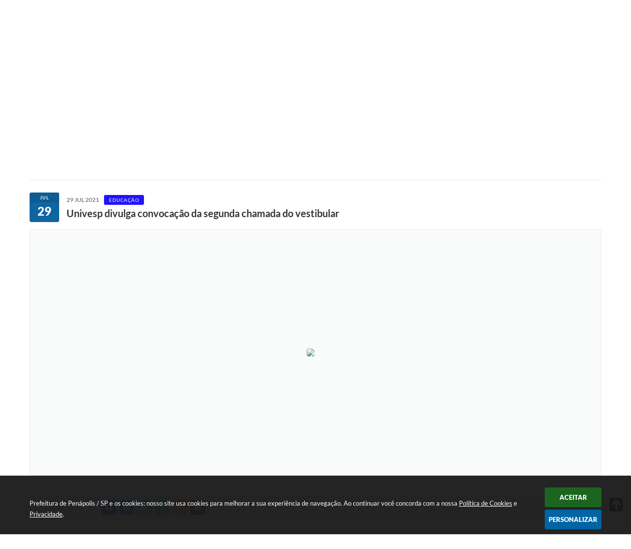

--- FILE ---
content_type: text/html; charset=utf-8
request_url: https://www.penapolis.sp.gov.br/portal/noticias/0/3/8869/univesp-divulga-convocacao-da-segunda-chamada-do-vestibular
body_size: 36360
content:
<!DOCTYPE html>
<html lang="pt-br">
	<head>
        <title>Univesp divulga convocação da segunda...</title>
		<meta http-equiv="Content-Type" content="text/html; charset=utf-8" />
        <meta name="viewport" content="width=device-width, initial-scale=1.0, user-scalable=yes">

        
        <!-- Compartilhar nas redes sociais -->
		<meta property="og:type" content="website" /><meta property="og:url" content="https://www.penapolis.sp.gov.br/portal/noticias/0/3/8869/univesp-divulga-convocacao-da-segunda-chamada-do-vestibular" /><meta property="og:title" content="Univesp divulga convocação da segunda chamada do vestibular" /><meta property="og:site_name" content="Prefeitura de Penápolis / SP" /><meta property="og:description" content="A Univesp (Universidade Virtual do Estado de São Paulo) divulgou hoje (29) a lista de convocados na..." /><meta property="og:image" content="https://www.penapolis.sp.gov.br/fotos/8014ea303da8fff2420bee4e68555687.jpg" /><meta property="og:image:width" content="800" /><meta property="og:image:height" content="800" />
        
        <meta name="description" content="Univesp divulga convocação da segunda chamada do vestibular">

        <!-- Cabeçalho -->
        <!-- cabeçalho -->
<meta name="facebook-domain-verification" content="aftkrsam8o1jfddmud784uyyh5xuz2"/>

<style>
    body {
        margin-left: 0px;
        margin-top: 0px;
        margin-right: 0px;
        margin-bottom: 0px;	
        width: 100%;
        height: 100%;
         
    }

    #e_banner_topo_dinamico {
        width:1200px;
        height:105px;
        /*float:left;*/
        background:url(/fotos/96f99111c88a0adb4a8a7d9717f90da1.jpg) no-repeat top 20px left;
    }

    #e_banner_topo_dinamico_clique {
        width:300px;
        height:100px;
        float:left;
    }
</style>

        <!-- Css -->
        <link href="/css/estrutura_interna_mobile.css?1765308021" rel="stylesheet" type="text/css">
<link href="/css/style.css?1650649457" rel="stylesheet" type="text/css" />
<link href="/css/style_interna_mobile.css?1650649457" rel="stylesheet" type="text/css">
<link href="/css/menu_mobile.css?1650649457" rel="stylesheet" type="text/css" media="screen and (max-width:1000px)">
<link href="/css/style_mobile.css?1650649458" rel="stylesheet" type="text/css">
<link href="/css/estrutura_mobile.css?1650649456" rel="stylesheet" type="text/css">

<!-- Estilos padrões para Capa, Topo e Rodapé -->
<link href="/css/estrutura_capa.css?1763468937" rel="stylesheet" type="text/css" />
<link href="/css/estrutura_topo.css?1712680957" rel="stylesheet" type="text/css" />
<link href="/css/estrutura_rodape.css?1712941677" rel="stylesheet" type="text/css" />

<!-- Scripts padrões para Capa, Topo e Rodapé -->
<script src="/js/funcoes_capa.js?1732562609"></script>
<script src="/js/funcoes_topo.js?1732559752"></script>
<script src="/js/funcoes_rodape.js?1710845608"></script>


<!-- Estruturas topo e rodapé -->

<!-- CSS exclusivo topo e rodapé -->

<!-- JS exclusivo topo e rodapé -->


<!-- Estilos exclusivos do site -->
<link href="/css/estrutura.css?1650649456" rel="stylesheet" type="text/css" />


<!-- Contraste -->
<link href="/css/contraste.css?1713294029" rel="stylesheet" type="text/css" property="stylesheet" />        <link href="/css/estrutura_formulario.css?1709130242" rel="stylesheet" type="text/css">
        <link href="/css/estrutura_noticias.css?1685096884" rel="stylesheet" type="text/css">

        <!-- Scripts  -->
        <script src="/js/jquery.min.js?1485984376"></script>

        <!-- Fancybox v3-->
        <link rel="stylesheet" type="text/css" href="/css/jquery.fancybox.min.css?1650649171">
        <script src="/js/jquery.fancybox.min.js?1650649665"></script>
        <script>
            $(document).ready(function(){
                // Configuração dos botão do visualizador de fotos
                $('[data-fancybox]').fancybox({
                    buttons : [
                        'slideShow',
                        //'thumbs',
                        'close'
                    ],
                    loop : true,
                    arrows : true,
                    slideShow : {
                        autoStart : false,
                        speed : 3500
                    },
                });
            });
        </script>

        
        <!-- Funções js -->
		<script>
			$(document).ready(function() {
                // Sw gostei
				sw_gostei({
					ferramenta_descricao: "notícia",
                    ferramenta_genero: "F",
                    ferramenta: "noticias",
                    id_item_ferramenta: 8869                });

                // 1 - função para posicionar seletor na imagem correta
                function seletor_img_noticia() {
                    var thumb = $(".ntc_thumbnail_imagem_noticia_selecionado");
                    if (thumb.length) {
                        var thumb_top = thumb.position().top;
                        var thumb_left = thumb.position().left;
                        var thumb_w = thumb.outerWidth(true);
                        var thumb_h = thumb.outerHeight(true);

                        // Setando posição
                        $(".ntc_seletor_thumbnail_imagem_noticia").css({"top":thumb_top, "left":thumb_left, "width":thumb_w, "height":thumb_h});
                    }
                }

                // 2 - função de troca de background
                function change_background(url_img) {
                    $(".ntc_bg_imagens_noticia").fadeOut(300);
                    setTimeout(function() {
                        $(".ntc_bg_imagens_noticia").attr("src", url_img).fadeIn(300);
                    },300);
                }

                // 3 - função troca imagem mostrada
                function change_img_noticia(url_img, legenda_img) {
                    $(".ntc_img_slide_noticia").css({"transform":"scale(.125)"});
                    setTimeout(function() {
                        $(".ntc_img_slide_noticia img").attr("src", url_img);
                        $(".ntc_img_slide_noticia").css({"transform":"scale(1)"});
                        // Alterando legenda
                        $(".ntc_legenda_img").html(legenda_img);
                        if (legenda_img != "") { $(".ntc_legenda_img").show(0); }
                        else { $(".ntc_legenda_img").hide(0); }
                    },150);
                }

                // Função que aciona troca de imagens
                function visualiza_img_noticia(elemento) {
                    if (!elemento.hasClass("ntc_thumbnail_imagem_noticia_selecionado")) {
                        $(".ntc_thumbnail_imagem_noticia").removeClass("ntc_thumbnail_imagem_noticia_selecionado");
                        elemento.addClass("ntc_thumbnail_imagem_noticia_selecionado");

                        // Trocando imagem da notícia e background
                        var img_noticia = elemento.find("img").attr("src");
                        var legenda_img = elemento.find(".ntc_thumbnail_legenda_img_noticia").val();
                        //change_background(img_noticia);
                        change_img_noticia(img_noticia, legenda_img);

                        // Acionando função de seletor
                        seletor_img_noticia();
                    }
                }

                // Função slide das imagens
                if ($(".ntc_thumbnail_imagem_noticia").length > 1) {
                    var cont = 1;
                    $(".ntc_thumbnail_imagem_noticia").each(function() {
                        $(this).attr("data-slide", cont);
                        cont++;
                    });
                    var interval;
                    function slide_imagens_noticia(n) {
                        if (!n) { n = 1; }
                        clearInterval(interval);
                        interval = setInterval(function () {
                            if (n == cont) { n = 1; }
                            visualiza_img_noticia($(".ntc_thumbnail_imagem_noticia[data-slide="+n+"]"));
                            n++;
                        }, 5000);
                    }

                    $(".ntc_area_imagens_noticia").on("mouseenter", function(){
                        clearInterval(interval);
                    });

                    $(".ntc_area_imagens_noticia").on("mouseleave", function(){
                        var n = parseInt($(".ntc_thumbnail_imagem_noticia_selecionado").attr("data-slide"))+1;
                        slide_imagens_noticia(n);
                    });

                    visualiza_img_noticia($(".ntc_thumbnail_imagem_noticia[data-slide=1]"));
                    slide_imagens_noticia();
                }

                // Acionando função
                $(".ntc_thumbnail_imagem_noticia").click(function() { visualiza_img_noticia($(this)); });
                $(".ntc_img_slide_noticia").click(function () {
                    var img_noticia = $(this).find("img").attr("src");
                    $(".ntc_area_imagens_noticia").find("a").each(function(){
                        if ($(this).attr("href") == img_noticia) { $(this).trigger("click"); }
                    });
                });

                // Posicionando rolagem da página no topo da notícia
                var topoNoticia = $(".ntc_area_noticia_interna").offset().top;
                if ($(window).scrollTop() < topoNoticia) {
                    $([document.documentElement, document.body]).animate({
                        scrollTop: topoNoticia
                    }, 300);
                }

				// Efeitos avaliação
				// function show_efeito_avaliacao() {
				// 	var ua = window.navigator.userAgent;
    			// 	var msie = ua.indexOf("MSIE ");
				// 	if (!(msie > 0 || !!navigator.userAgent.match(/Trident.*rv\:11\./))) {
				// 		$(".ntc_efeito_avaliacao").show().addClass("ntc_efeito_avaliacao_show");
				// 		setTimeout(function() {  $(".ntc_efeito_avaliacao").hide().removeClass("ntc_efeito_avaliacao_show"); }, 2000)
				// 	}
				// }

				var tamanhoJanela = $(window).width();
				$(window).resize(function(){
					if ($(window).width() != tamanhoJanela) {
						// Atualiza tamanho da janela
						tamanhoJanela = $(window).width();

						// Executando funções
						// Função para posicionar seletor na imagem correta
						seletor_img_noticia();
					}
				});
            });
        </script>

        <!-- Para usar dois captchas -->
        <script>
            var CaptchaCallback = function(){
                $('.g-recaptcha').each(function(index, el) {
                    grecaptcha.render(el, {'sitekey' : '6Lcg5gwUAAAAAFTAwOeaiRgV05MYvrWdi1U8jIwI'});
                });
            };
        </script>
        <script src="https://www.google.com/recaptcha/api.js?onload=CaptchaCallback&render=explicit" async defer></script>
        <!-- Fim dois captchas-->

        <!-- Funções -->
        <script src="/js/sw_funcoes.js?1764241493"></script>
	</head>
	<body>
        <!-- Contenção topo -->
		<header>
    <!-- FONT-AWESOME -->
<link rel="stylesheet" href="https://use.fontawesome.com/releases/v5.13.1/css/all.css">
<link rel="stylesheet" href="https://use.fontawesome.com/releases/v5.15.3/css/v4-shims.css">

<!-- FANCYBOX v3-->
<link rel="stylesheet" type="text/css" href="/css/jquery.fancybox.min.css?1650649171">
<script src="/js/jquery.fancybox.min.js?1650649665"></script>


    <a href="#conteudo_esquerda" class="e_trans" accesskey="1"><h1>Ir para o conteúdo</h1></a>

<script>

  (function(i,s,o,g,r,a,m){i['GoogleAnalyticsObject']=r;i[r]=i[r]||function(){
  (i[r].q=i[r].q||[]).push(arguments)},i[r].l=1*new Date();a=s.createElement(o),
  m=s.getElementsByTagName(o)[0];a.async=1;a.src=g;m.parentNode.insertBefore(a,m)
  })(window,document,'script','//www.google-analytics.com/analytics.js','ga');

  ga('create', 'UA-122367037-1', 'auto');
  ga('send', 'pageview');

</script><meta name="facebook-domain-verification" content="aftkrsam8o1jfddmud784uyyh5xuz2"/>
<script>
    //  Cancelar leitura digital
    window.onbeforeunload = window.speechSynthesis.cancel();

    /* ============================================================================================
        FUNÇÃO PARA RETORNO DA VOTAÇÃO DA ENQUETE
    ============================================================================================ */
    function retorna_enquete(data){
        if(data != '')
        {
            $('#votar').hide();
            $("#e_cont_enquete").html(data);
        }
    }

    /* ============================================================================================
        POPUP
    ============================================================================================ */

    // FUNÇÃO ABRIR PÁGINA
    function sw_abrir_janela(pagina, altura, largura) {
        var a = (screen.height/2)-(altura/2);
        var l = (screen.width/2)-(largura/2);
        window.open(pagina,'senha','width='+largura+',height='+altura+',top='+a+',left='+l+',scrollbars=1');
    }

    // ABRIR POPUP
    function sw_abrir_popup(elemento) {
        elemento.fadeIn(200);
        elemento.find(".sw_popup").animate({"top": "+20px"}, "fast");
        $("body").css("overflow", "hidden");
    }

    // FECHAR POPUP
    function sw_fechar_popup(elemento) {
        elemento.fadeOut(200);
        elemento.find(".sw_popup").animate({"top": "-20px"}, "fast", function() { $(".sw_popup_modal:visible").last().find("input, button").first().focus(); });
        setTimeout(function () {
            if (!$(".sw_popup_modal:visible").length) {
                $("body").css("overflow", "auto");
            }
        }, 400);
    }

    // SW POPUP ( ".ELEMENTO / #ELEMENTO" , "SE MODAL PODE SER FECHADO OU NÃO")
    function sw_popup(elemento, fechar) {
        if (!fechar) { fechar = "S"; }
        var id_elemento = elemento.substr(1); //  REMOVE O PRIMEIRO CARACTERE (# OU .)
        var elemento = $(elemento);
        // ABRIR POPUP
        sw_abrir_popup(elemento);
        // FECHAR POPUP
        elemento.find(".sw_btn_fechar_popup").click(function() { sw_fechar_popup(elemento); });

        // ANALISANDO SE MODAL PODE SER FECHADO AO CLICAR FORA DA JANELA E AO TECLAR ESC
        if (fechar == "S") {
            elemento.addClass("keyupmodal")
            // FECHAR AO CLICAR NA TELA ESCURA
            elemento.mousedown(function(e) {
                if (e.target.id == id_elemento) {
                    sw_fechar_popup(elemento);
                }
            });

            //elemento.click(function() { console.log("fechou!"); sw_fechar_popup(elemento); });
            //elemento.find(".sw_popup").on("click", function() { event.stopPropagation(); });

            // FECHAR AO CLICAR ESC
            $(document).on("keyup", function(e) {
                if (e.keyCode === 27) {
                    var modal_fehcar, zindex_fechar = 0;
                    $(".sw_popup_modal.keyupmodal:visible").each(function() {
                        var modal = $(this);
                        var zindex_modal = parseInt(modal.css("z-index"));
                        if (zindex_modal > zindex_fechar) {
                            zindex_fechar =  zindex_modal;
                            modal_fechar = modal;
                        }
                    });
                    // FECHAR MODAL
                    sw_fechar_popup(modal_fechar);
                }
            });
        }
    }


    /* ============================================================================================
        ACESSIBILIDADE
    ============================================================================================ */

    // SW ACESSIBILIDADE
    if (typeof sw_acessibilidade !== "function") {
        function sw_acessibilidade(param, callback) {

            // ANALISANDO PARÂMETROS
            if (typeof param === "undefined" || !param) { param = {} }
            if (typeof param.media === "undefined") { param.media = "desktop" }

            // ANALISANDO MEDIA
            if (
                (param.media === "todas" || param.media === "all") ||
                (param.media === "desktop" && window.innerWidth > 1000) ||
                (param.media === "mobile" && window.innerWidth <= 1000) ||
                (window.innerWidth <= param.media)
            ) {

                // ANALISANDO PARÂMETROS
                if (typeof param.layout === "undefined") { param.layout = "a1" }
                if (typeof param.caminho === "undefined") { param.caminho = "body" }

                // FUNÇÕES
                if (param.fonte !== false) { param.fonte = true; }
                if (param.contraste !== false) { param.contraste = true; }
                if (param.mapa !== false) { param.mapa = true; }
                if (param.vlibras !== false) { param.vlibras = true; }
                if (param.pagina !== false) { param.pagina = true; }
                if (param.transicoes !== false) { param.transicoes = true; }
                if (param.reset !== false) { param.reset = true; }
                if (param.irconteudo !== false) { param.irconteudo = true; }
                if (param.irmenu !== false) { param.irmenu = true; }
                if (param.irbusca !== false) { param.irbusca = true; }
                if (param.irrodape !== false) { param.irrodape = true; }


                // CRIANDO ELEMENTOS
                var sw_acessibilidade = $("#sw_acessibilidade");
                if (!sw_acessibilidade.length) {
                    sw_acessibilidade = $('<div id="sw_acessibilidade" />');
                    $(param.caminho).prepend(sw_acessibilidade);
                }
                sw_acessibilidade.addClass("sw_area_acessibilidade " + param.layout);


                // BOTÃO MENU ACESSIBILIDADE
                if (!sw_acessibilidade.find("#sw_btn_menu_acessibilidade").length) {
                    var btn_menu_acessibilidade = $('<div id="sw_btn_menu_acessibilidade" class="sw_btn_menu_acessibilidade" />')

                    // INSERINDO ÍCONE DE ACESSIBILIDADE E FECHAR
                    btn_menu_acessibilidade.append('<div class="sw_icone_acessibilidade" />')
                    .append('<div class="sw_icone_fechar" />');

                    // INSERINDO BOTÃO MENU
                    sw_acessibilidade.append(btn_menu_acessibilidade);
                }
                // CLICK DO BOTÃO
                sw_acessibilidade.find("#sw_btn_menu_acessibilidade").on({
                    "click": function() {
                        sw_acessibilidade.toggleClass("show");
                    }
                });
                sw_acessibilidade.on({
                    "mouseenter": function() {
                        if (window.innerWidth >= 1000) {
                            sw_acessibilidade.addClass("show");
                        }
                    },
                    "mouseleave": function() {
                        if (window.innerWidth >= 1000) {
                            sw_acessibilidade.removeClass("show");
                        }
                    }
                });


                // CONT ACESSIBILIDADE
                if (!sw_acessibilidade.find(".sw_cont_acessibilidade").length) {
                    sw_acessibilidade.append('<div class="sw_cont_acessibilidade" />');
                }

                // TÍTULO ACESSIBILIDADE
                if (!sw_acessibilidade.find(".sw_titulo_acessibilidade").length) {
                    sw_acessibilidade.find(".sw_cont_acessibilidade").append('<div class="sw_titulo_acessibilidade"><span>Acessibilidade</span></div>');
                }

                // ÁREA BOTÕES
                if (!sw_acessibilidade.find(".sw_area_botoes_acessibilidade").length) {
                    sw_acessibilidade.find(".sw_cont_acessibilidade").append('<div class="sw_area_botoes_acessibilidade" />');
                }

                // FUNÇÃO INSERE BOTÃO DE ACESSIBILIDADE
                function sw_insere_btn_acessibilidade(param_btn) {
                    if (param_btn.seletor) {

                        // ANALISANDO SE O ELEMENTO NÃO EXISTE PARA ENTÃO CRIAR
                        if (!sw_acessibilidade.find(param_btn.seletor).length) {
                            var item = $(
                                '<a>'+
                                    '<div></div>'+
                                '</a>'
                            ).attr(
                                param_btn.seletor.charAt(0) === '#' ? 'id' : 'class',
                                param_btn.seletor.substring(1)
                            );

                            // CLASSES
                            if (param_btn.classes) {
                                item.find("div").addClass(param_btn.classes);
                            }

                            // DESCRIÇÃO
                            if (param_btn.descricao) {
                                item.find(".sw_btn_acessibilidade").append('<span class="sw_txt_btn_acessibilidade">'+param_btn.descricao+'</span>');
                                item.attr("title", param_btn.descricao);
                            }

                            // ÍCONE
                            if (param_btn.icone) {
                                item.find(".sw_btn_acessibilidade").append('<span class="sw_icone_btn tamanho_fixo swfa '+param_btn.icone+'" />')
                            }

                            // LINK
                            if (param_btn.link) {
                                item.attr("href", param_btn.link);
                            }

                            // ACCESSKEY
                            if (param_btn.accesskey) {
                                item.attr("accesskey", param_btn.accesskey);

                                // INSERINDO TECLADO NUMÉRICO
                                window.addEventListener("keydown", function(e) {
                                    var keyCode = e.keyCode || e.which;
                                    if (e.altKey && keyCode === param_btn.accesskey+96) {
                                        if (param_btn.link) {
                                            window.location.href = param_btn.link;
                                        }
                                        else {
                                            item.trigger("click")
                                        }
                                    }
                                }, false)
                            }

                            // INSERINDO ITEM
                            sw_acessibilidade.find(".sw_area_botoes_acessibilidade").append(item);
                        }
                    }
                }


                // =============================================================
                //      BOTÃO AUMENTAR
                // =============================================================
                if (param.fonte && !sw_acessibilidade.find("#sw_btn_aumentar_acessibilidade").length) {
                    sw_insere_btn_acessibilidade({
                        seletor: "#sw_btn_aumentar_acessibilidade",
                        classes: "sw_btn_acessibilidade sw_btn_aumentar_acessibilidade",
                        icone: "fas fa-plus",
                        descricao: "Aumentar fonte"
                    });
                }
                // ATRIBUINDO FUNÇÃO
                sw_acessibilidade.find("#sw_btn_aumentar_acessibilidade").click(function() {
                    // CARREGANDO FS
                    sw_carregando_fs("show");

                    // ALTERANDO FONTS
                    sw_altera_fonts(1);

                    // REMOVE CARREGANDO FS
                    setTimeout(function() {
                        sw_carregando_fs("hide");
                    }, 400);
                });

                // =============================================================
                //      BOTÃO DIMINUIR
                // =============================================================
                if (param.fonte && !sw_acessibilidade.find("#sw_btn_diminuir_acessibilidade").length) {
                    sw_insere_btn_acessibilidade({
                        seletor: "#sw_btn_diminuir_acessibilidade",
                        classes: "sw_btn_acessibilidade sw_btn_diminuir_acessibilidade",
                        icone: "fas fa-minus",
                        descricao: "Diminuir fonte"
                    });
                }
                // ATRIBUINDO FUNÇÃO
                sw_acessibilidade.find("#sw_btn_diminuir_acessibilidade").click(function() {
                    // CARREGANDO FS
                    sw_carregando_fs("show");

                    // ALTERANDO FONTS
                    sw_altera_fonts(-1);

                    // REMOVE CARREGANDO FS
                    setTimeout(function() {
                        sw_carregando_fs("hide");
                    }, 400);
                });

                // =============================================================
                //      BOTÃO CONTRASTE
                // =============================================================
                if (param.contraste && !sw_acessibilidade.find("#sw_btn_contraste_acessibilidade").length) {
                    sw_insere_btn_acessibilidade({
                        seletor: "#sw_btn_contraste_acessibilidade",
                        classes: "sw_btn_acessibilidade sw_btn_contraste_acessibilidade",
                        icone: "fas fa-adjust",
                        descricao: "Alto contraste",
                        accesskey: 5
                    });
                }
                // ATRIBUINDO FUNÇÃO
                sw_acessibilidade.find("#sw_btn_contraste_acessibilidade").click(function() {
                    var action_contraste = (localStorage.getItem("sw_acessibilidade_contraste") === "true") ? false : true;
                    sw_contraste(action_contraste);
                });

                // =============================================================
                //      BOTÃO VLIBRAS
                // =============================================================
                if (param.vlibras && !sw_acessibilidade.find("#sw_btn_vlibras_acessibilidade").length && $("#vlibras_include img").length) {
                    sw_insere_btn_acessibilidade({
                        seletor: "#sw_btn_vlibras_acessibilidade",
                        classes: "sw_btn_acessibilidade sw_btn_vlibras_acessibilidade",
                        icone: "fas fa-sign-language",
                        descricao: "Habilitar VLibras",
                        accesskey: 7
                    });
                }
                // ATRIBUINDO FUNÇÃO
                sw_acessibilidade.find("#sw_btn_vlibras_acessibilidade").click(function() {
                    var action_vlibras = (localStorage.getItem("sw_acessibilidade_vlibras") === "true") ? false : true;
                    sw_vlibras(action_vlibras);
                });
                var vlibras_include = $("#vlibras_include");
                if (vlibras_include.length) {
                    // BOTÃO ABRIR VLIBRAS
                    vlibras_include.on("click", "div[vw-access-button]", function(e) {
                        setTimeout(function() {
                            sw_vlibras(true);
                        }, 100);
                    });
                    // BOTÃO FECHAR VLIBRAS
                    vlibras_include.on("click", "img.vpw-settings-btn-close", function() {
                        setTimeout(function() {
                            sw_vlibras(false);
                        }, 100);
                    });
                }

                // =============================================================
                //      BOTÃO TRANSIÇÕES
                // =============================================================
                if (param.transicoes && !sw_acessibilidade.find("#sw_btn_transicoes_acessibilidade").length) {
                    sw_insere_btn_acessibilidade({
                        seletor: "#sw_btn_transicoes_acessibilidade",
                        classes: "sw_btn_acessibilidade sw_btn_transicoes_acessibilidade",
                        icone: "fab fa-delicious",
                        descricao: "Ativar/Desativar transições"
                    });
                }
                // ATRIBUINDO FUNÇÃO
                sw_acessibilidade.find("#sw_btn_transicoes_acessibilidade").click(function() {
                    // CARREGANDO FS
                    sw_carregando_fs("show");

                    // ACIONANDO FUNÇÃO
                    var action_transicoes = (localStorage.getItem("sw_acessibilidade_transicoes") === "true") ? false : true;
                    sw_desativa_transicoes(action_transicoes);

                    // REMOVE CARREGANDO FS
                    setTimeout(function() {
                        sw_carregando_fs("hide");
                    }, 400);
                });

                // =============================================================
                //      BOTÃO MAPA
                // =============================================================
                if (param.mapa && !sw_acessibilidade.find("#sw_btn_mapa_acessibilidade").length) {
                    sw_insere_btn_acessibilidade({
                        seletor: "#sw_btn_mapa_acessibilidade",
                        classes: "sw_btn_acessibilidade sw_btn_mapa_acessibilidade",
                        icone: "fas fa-sitemap",
                        descricao: "Mapa do site",
                        link: "/portal/mapa"
                    });
                }

                // =============================================================
                //      BOTÃO ACESSIBILIDADE PÁGINA
                // =============================================================
                if (param.pagina && !sw_acessibilidade.find("#sw_btn_pagina_acessibilidade").length) {
                    sw_insere_btn_acessibilidade({
                        seletor: "#sw_btn_pagina_acessibilidade",
                        classes: "sw_btn_acessibilidade sw_btn_pagina_acessibilidade",
                        icone: "fas fa-wheelchair",
                        descricao: "Página de Acessibilidade",
                        link: "/portal/acessibilidade",
                        accesskey: 6
                    });
                }

                // =============================================================
                //      BOTÃO RESET
                // =============================================================
                if (param.reset && !sw_acessibilidade.find("#sw_btn_reset_acessibilidade").length) {
                    sw_insere_btn_acessibilidade({
                        seletor: "#sw_btn_reset_acessibilidade",
                        classes: "sw_btn_acessibilidade sw_btn_reset_acessibilidade",
                        icone: "fas fa-undo",
                        descricao: "Resetar acessibilidade"
                    });
                }
                // ATRIBUINDO FUNÇÃO
                sw_acessibilidade.find("#sw_btn_reset_acessibilidade").click(function() {
                    // CARREGANDO FS
                    sw_carregando_fs("show");

                    // RESETANDO ACESSIBILIDADE
                    var reset = true;
                    set_acessibilidade(reset);

                    // REMOVE CARREGANDO
                    setTimeout(function() {
                        sw_carregando_fs("hide");
                    }, 400);
                }).hide();


                // =============================================================
                //      BOTÃO IR PARA O CONTEÚDO
                // =============================================================
                if (param.irconteudo && !sw_acessibilidade.find("#sw_btn_irconteudo_acessibilidade").length) {
                    sw_insere_btn_acessibilidade({
                        seletor: "#sw_btn_irconteudo_acessibilidade",
                        classes: "sw_btn_acessibilidade sw_link_acessibilidade sw_btn_irconteudo_acessibilidade",
                        icone: "fas fa-desktop",
                        descricao: "Ir para o conteúdo",
                        link: (location.pathname === "/" || location.pathname === "/portal" || location.pathname === "/portal/") ? "#e_conteudo" : "#e_centralizar",
                        accesskey: 1
                    });
                }

                // =============================================================
                //      BOTÃO IR PARA O MENU
                // =============================================================
                if (param.irmenu && !sw_acessibilidade.find("#sw_btn_irmenu_acessibilidade").length) {
                    sw_insere_btn_acessibilidade({
                        seletor: "#sw_btn_irmenu_acessibilidade",
                        classes: "sw_btn_acessibilidade sw_link_acessibilidade sw_btn_irmenu_acessibilidade",
                        icone: "fas fa-bars",
                        descricao: "Ir para o menu",
                        link: "#e_cont_topo",
                        accesskey: 2
                    });
                }

                // =============================================================
                //      BOTÃO IR PARA A BUSCA
                // =============================================================
                if (param.irbusca && !sw_acessibilidade.find("#sw_btn_irbusca_acessibilidade").length) {
                    sw_insere_btn_acessibilidade({
                        seletor: "#sw_btn_irbusca_acessibilidade",
                        classes: "sw_btn_acessibilidade sw_link_acessibilidade sw_btn_irbusca_acessibilidade",
                        icone: "fas fa-search",
                        descricao: "Ir para a busca",
                        link: "#e_campo_busca",
                        accesskey: 3
                    });
                }
                // IR PARA BUSCA
                $("#irbusca").click(function () {
                    $("#e_campo_busca").focus();
                });
                // FORMULÁRIO
                $("#formulario_busca").bind('submit',function() {
                    var busca = ($("#e_campo_busca").val() == "") ? 0 : $("#e_campo_busca").val();
                    window.location.href = '/portal/busca/' + busca;
                    return false;
                });

                // =============================================================
                //      BOTÃO IR PARA O RODAPÉ
                // =============================================================
                if (param.irrodape && !sw_acessibilidade.find("#sw_btn_irrodape_acessibilidade").length) {
                    sw_insere_btn_acessibilidade({
                        seletor: "#sw_btn_irrodape_acessibilidade",
                        classes: "sw_btn_acessibilidade sw_link_acessibilidade sw_btn_irrodape_acessibilidade",
                        icone: "fas fa-arrow-down",
                        descricao: "Ir para o rodapé",
                        link: "#e_cont_rodape",
                        accesskey: 4
                    });
                }
            }
        }
    }

    // FUNÇÃO AUMENTAR / DIMINUIR FONTS
    if (typeof sw_altera_fonts !== "function") {
        function sw_altera_fonts(action) {
            var elemento;
            var body = $("body");
            var fonte = (localStorage.getItem("sw_acessibilidade_fonte") !== null) ? parseInt(localStorage.getItem("sw_acessibilidade_fonte")) : 0;
            var fontoriginal;
            var font_size;
            var nova_font_size;

            // ANALISANDO SE FONT ORIGINAL E PARÂMETRO SÃO DIFERENTES DE ZERO
            if (!((action === 0 || action === false || action === null) && fonte === 0)) {

                // CALCULANDO NOVA FONT
                nova_font_size = (action === 0) ? 0 : fonte + action;

                // PERCORRENDO ELEMENTOS DO BODY E SETANDO FONTS ORIGINAIS
                if (nova_font_size >= -5 && nova_font_size <= 5) {

                    body.find("*").each(function() {
                        elemento = $(this);
                        // ANALISANDO | SE ELEMENTO PAI CONTÉM A CLASSE TAMANHO_FIXO | && | SE O ELEMENTO NÃO TEM FONT-SIZE ZERO OU | && | SE O ELEMENTO NÃO TEM A CLASSE TAMANHO_FIXO
                        if ( (!elemento.parents(".tamanho_fixo").length) && (elemento.css("font-size").replace(/\D/g, "") > 0) && (!elemento.hasClass("tamanho_fixo")) ) {

                            // ANALISANDO ESTADO ATUAL DAS FONTS
                            fontoriginal = elemento.attr("data-fontoriginal");
                            if (typeof fontoriginal === "undefined" || fontoriginal === false) {
                                // SETANDO ATRIBUTO DATA-FONTSIZE ATUAL
                                fontoriginal = parseInt(elemento.css("font-size").replace("px", ""));
                                elemento.attr("data-fontoriginal", fontoriginal)
                            }
                        }
                    });

                    // PERCORRENDO ELEMENTOS DO BODY E ALTERANDO FONT-SIZE
                    body.find("[data-fontoriginal]").each(function() {
                        elemento = $(this);
                        // ANALISANDO FONT ATUAL DO ELEMENTO
                        fontoriginal = parseInt(elemento.attr("data-fontoriginal"));
                        font_size = fontoriginal + nova_font_size;
                        elemento.css({"font-size" : font_size + "px"});
                    });

                    // ATUALIZANDO LOCAL STORAGE
                    if (nova_font_size == 0) {
                        localStorage.removeItem("sw_acessibilidade_fonte");
                    } else {
                        localStorage.setItem("sw_acessibilidade_fonte", nova_font_size);
                    }
                }

                // ACIONANDO FUNÇÃO SET ACESSIBILIDADE
                sw_deb_acessibilidade = sw_debounce(set_acessibilidade, 500, sw_deb_acessibilidade);
            }
        }
    }

    // FUNÇÃO CONTRASTE
    if (typeof sw_contraste !== "function") {
        function sw_contraste(action) {
            var body = $("body");
            var contraste = (localStorage.getItem("sw_acessibilidade_contraste") !== null) ? localStorage.getItem("sw_acessibilidade_contraste") : false;

            // ANALISANDO SE HÁ MUDANÇA DE AÇÃO
            if (typeof action === "undefined" || action === null) {
                action = contraste;
            }

            // REMOVENDO TRANSIÇÕES MOMENTANEAMENTE
            body.addClass("transition0s");
            setTimeout(function() {
                body.removeClass("transition0s");
            }, 100);

            // ANALISANDO AÇÃO
            if (action || action === "true") {
                body.addClass("contraste");

                // SETANDO LOCAL STORAGE
                localStorage.setItem("sw_acessibilidade_contraste", action);
            }
            else {
                body.removeClass("contraste");

                // RESETANDO LOCAL STORAGE
                localStorage.removeItem("sw_acessibilidade_contraste");
            }

            // ACIONANDO FUNÇÃO SET ACESSIBILIDADE
            sw_deb_acessibilidade = sw_debounce(set_acessibilidade, 200, sw_deb_acessibilidade);
        }
    }

    // FUNÇÃO DESATIVA TRANSIÇÕES
    if (typeof sw_desativa_transicoes !== "function") {
        function sw_desativa_transicoes(action) {
            var contents = $("body >*");
            var transicoes = (localStorage.getItem("sw_acessibilidade_transicoes") !== null) ? localStorage.getItem("sw_acessibilidade_transicoes") : false;

            // ANALISANDO SE HÁ MUDANÇA DE AÇÃO
            if (typeof action === "undefined" || action === null) {
                action = transicoes;
            }

            // ANALISANDO AÇÃO
            if (action || action === "true") {
                contents.addClass("transition0s");

                // SETANDO LOCAL STORAGE
                localStorage.setItem("sw_acessibilidade_transicoes", true);
            }
            else {
                contents.removeClass("transition0s");

                // RESETANDO LOCAL STORAGE
                localStorage.removeItem("sw_acessibilidade_transicoes");
            }

            // ACIONANDO FUNÇÃO SET ACESSIBILIDADE
            sw_deb_acessibilidade = sw_debounce(set_acessibilidade, 500, sw_deb_acessibilidade);
        }
    }

    // FUNÇÃO HABILITA VLIBRAS
    if (typeof sw_vlibras !== "function") {
        function sw_vlibras(action) {
            var vlibras = (localStorage.getItem("sw_acessibilidade_vlibras") !== null) ? localStorage.getItem("sw_acessibilidade_vlibras") : false;
            var vlibras_include = $("#vlibras_include");

            // ANALISANDO SE HÁ MUDANÇA DE AÇÃO
            if (typeof action === "undefined" || action === null) {
                action = vlibras;
            }

            // ANALISANDO AÇÃO
            if (action || action === "true") {
                if (vlibras_include.find("div[vw-access-button]").hasClass("active")) {
                    vlibras_include.find("div[vw-access-button]").trigger("click");
                }

                // SETANDO LOCAL STORAGE
                localStorage.setItem("sw_acessibilidade_vlibras", action);
            }
            else {
                if (!vlibras_include.find("div[vw-access-button]").hasClass("active")) {
                    vlibras_include.find("img.vpw-settings-btn-close").trigger("click");
                }

                // RESETANDO LOCAL STORAGE
                localStorage.removeItem("sw_acessibilidade_vlibras");
            }

            // ACIONANDO FUNÇÃO SET ACESSIBILIDADE
            sw_deb_acessibilidade = sw_debounce(set_acessibilidade, 500, sw_deb_acessibilidade);
        }
    }

    // FUNÇÃO SET ACESSIBILIDADE // INDICA AO USUÁRIO QUE HÁ FUNÇÕES DE ACESSIBILIDADES ATIVAS OU RESETA FUNÇÕES
    if (typeof set_acessibilidade !== "function") {
        function set_acessibilidade(reset)
        {
            // CAPTURANDO ATRIBUTOS
            var fonte = (localStorage.getItem("sw_acessibilidade_fonte") !== null) ? localStorage.getItem("sw_acessibilidade_fonte") : 0;
            var contraste = (localStorage.getItem("sw_acessibilidade_contraste") !== null) ? localStorage.getItem("sw_acessibilidade_contraste") : false;
            var transicoes = (localStorage.getItem("sw_acessibilidade_transicoes") !== null) ? localStorage.getItem("sw_acessibilidade_transicoes") : false;
            var vlibras = (localStorage.getItem("sw_acessibilidade_vlibras") !== null) ? localStorage.getItem("sw_acessibilidade_vlibras") : false;

            // BOTÕES
            var sw_btn_menu_acessibilidade = $("#sw_btn_menu_acessibilidade");
            var sw_btn_aumentar_acessibilidade = $("#sw_btn_aumentar_acessibilidade");
            var sw_btn_diminuir_acessibilidade = $("#sw_btn_diminuir_acessibilidade");
            var sw_btn_contraste_acessibilidade = $("#sw_btn_contraste_acessibilidade");
            var sw_btn_transicoes_acessibilidade = $("#sw_btn_transicoes_acessibilidade");
            var sw_btn_vlibras_acessibilidade = $("#sw_btn_vlibras_acessibilidade");
            var sw_btn_reset_acessibilidade = $("#sw_btn_reset_acessibilidade");

            // ANALISANDO RESET
            if (reset === true) {
                fonte = 0;
                contraste = false;
                transicoes = false;
                vlibras = false;

                // RESETANDO ACESSIBILIDADE
                sw_altera_fonts(fonte);
                sw_contraste(contraste);
                sw_desativa_transicoes(transicoes);
                sw_vlibras(vlibras);
            }

            // BOTÃO DE RESET
            if (sw_btn_reset_acessibilidade.length) {
                if (fonte != 0 || contraste || transicoes || vlibras) {
                    sw_btn_reset_acessibilidade.show();
                }
                else {
                    sw_btn_reset_acessibilidade.hide();
                }
            }

            // ANALISANDO FUNÇÕES INDIVIDUALMENTE
            var qtde_funcoes = 0;

            // AUMENTAR / DIMINUIR FONTE
            if (fonte > 0) {
                qtde_funcoes++;
                sw_btn_aumentar_acessibilidade.find(".sw_btn_acessibilidade").attr("data-acessibilidade", fonte).addClass("ativa");
                sw_btn_diminuir_acessibilidade.find(".sw_btn_acessibilidade").removeAttr("data-acessibilidade").removeClass("ativa");
            }
            else if (fonte < 0) {
                qtde_funcoes++;
                sw_btn_diminuir_acessibilidade.find(".sw_btn_acessibilidade").attr("data-acessibilidade", fonte).addClass("ativa");
                sw_btn_aumentar_acessibilidade.find(".sw_btn_acessibilidade").removeAttr("data-acessibilidade").removeClass("ativa");
            }
            else {
                sw_btn_aumentar_acessibilidade.find(".sw_btn_acessibilidade").removeAttr("data-acessibilidade").removeClass("ativa");
                sw_btn_diminuir_acessibilidade.find(".sw_btn_acessibilidade").removeAttr("data-acessibilidade").removeClass("ativa");
            }

            // CONTRASTE
            if (contraste) {
                qtde_funcoes++;
                sw_btn_contraste_acessibilidade.find(".sw_btn_acessibilidade").attr("data-acessibilidade", 1).addClass("ativa");
            }
            else {
                sw_btn_contraste_acessibilidade.find(".sw_btn_acessibilidade").removeAttr("data-acessibilidade").removeClass("ativa");
            }

            // TRANSIÇÕES
            if (transicoes) {
                qtde_funcoes++;
                sw_btn_transicoes_acessibilidade.find(".sw_btn_acessibilidade").attr("data-acessibilidade", 1).addClass("ativa");
            }
            else {
                sw_btn_transicoes_acessibilidade.find(".sw_btn_acessibilidade").removeAttr("data-acessibilidade").removeClass("ativa");
            }

            // VLIBRAS
            if (vlibras) {
                qtde_funcoes++;
                sw_btn_vlibras_acessibilidade.find(".sw_btn_acessibilidade").attr("data-acessibilidade", 1).addClass("ativa");
            }
            else {
                sw_btn_vlibras_acessibilidade.find(".sw_btn_acessibilidade").removeAttr("data-acessibilidade").removeClass("ativa");
            }

            // ANALISANDO QUANTIDADE DE FUNÇÕES
            if (qtde_funcoes > 0) {
                sw_btn_menu_acessibilidade.addClass("ativa").find(".sw_icone_acessibilidade").attr("data-acessibilidade", qtde_funcoes);
            }
            else {
                sw_btn_menu_acessibilidade.removeClass("ativa").find(".sw_icone_acessibilidade").removeAttr("data-acessibilidade");
            }


            // ATRIBUINDO TEXTO AOS BOTÕES
            if (sw_btn_contraste_acessibilidade.length) {
                var txt_btn = (contraste === false) ? "Alto contraste" : "Baixo contraste";
                sw_btn_contraste_acessibilidade.attr("title", txt_btn);
                sw_btn_contraste_acessibilidade.find(".sw_txt_btn_acessibilidade").text(txt_btn);
            }
            if (sw_btn_transicoes_acessibilidade.length) {
                var txt_btn = (transicoes == false) ? "Remover transições" : "Ativar transições";
                sw_btn_transicoes_acessibilidade.attr("title", txt_btn);
                sw_btn_transicoes_acessibilidade.find(".sw_txt_btn_acessibilidade").text(txt_btn);
            }
            if (sw_btn_vlibras_acessibilidade.length) {
                var txt_btn = (vlibras == false) ? "Ativar VLibras" : "Desativar VLibras";
                sw_btn_vlibras_acessibilidade.attr("title", txt_btn);
                sw_btn_vlibras_acessibilidade.find(".sw_txt_btn_acessibilidade").text(txt_btn);
            }
        }
    }

    // FUNÇÃO DEBOUNCE
    if (typeof sw_debounce !== "function") {
        function sw_debounce(funcao, time, debounce_timeout) {
            clearTimeout(debounce_timeout);

            // A CHAMADA DESSA FUNÇÃO DEVE SER RETORNADA PARA A VARIÁVEL 'debounce_timeout'
            // Ex: var debounce_timeout = sw_debounce(funcao, time, debounce_timeout)
            return debounce_timeout = setTimeout(funcao, time);
        }
    }
    var sw_deb_acessibilidade;


    /* ============================================================================================
        ACIONANDO FUNÇÕES ANTES DE CARREGAR A PÁGINA
    ============================================================================================ */

    // FONT PARA DISLEXIA
    sw_font_dislexia(null);

    // CONTRASTE
    sw_contraste(null);

    // TRANSIÇÕES
    sw_desativa_transicoes(null);


    /* ============================================================================================
        ACIONANDO FUNÇÕES AO CARREGAR A PÁGINA
    ============================================================================================ */
    $(document).ready(function() {



        /* ============================================================================================
            ACESSIBILIDADE ---- ANTIGO --- REMOVER DEPOIS DE TODOS ALTERADOS
        ============================================================================================ */

        // BOTÃO DE AUMENTAR A FONTE
        $(".aumentar").click(function () {
            $("*").each(function() {

                if ( (!$(this).parents(".tamanho_fixo").length) && ($(this).css("font-size").replace(/\D/g, "") > 0) && (!$(this).hasClass("tamanho_fixo")) )
                {
                    var size = $(this).css('font-size');

                    size = size.replace('px', '');
                    size = parseInt(size) + 1;

                    if(size < 18)
                    {
                        $(this).animate({'font-size' : size + 'px'});
                    }
                }
            });
        });

        // BOTÃO DE DIMINUIR A FONTE
        $(".diminuir").click(function () {
            $("*").each(function() {

                if ( (!$(this).parents(".tamanho_fixo").length) && ($(this).css("font-size").replace(/\D/g, "") > 0) && (!$(this).hasClass("tamanho_fixo")) )
                {
                    var size = $(this).css('font-size');

                    size = size.replace('px', '');
                    size = parseInt(size) - 1;
                    if(size > 10)
                    {
                        $(this).animate({'font-size' : size + 'px'});
                    }
                }
            });
        });

        // BOTÃO DE CONTRASTE DE COR
        $("#contraste").click(function () {

            if($("body").hasClass("contraste"))
            {
                $("body").removeClass("contraste");
                $("body").css("background","#FFFFFF");
                $("#logo_branca").hide();
            }
            else
            {
                $("body").addClass("contraste");
                $("#logo_branca").show();
            }
        });

        // BOTÃO IR PARA BUSCA
        $("#irbusca").click(function () {
            $("#e_campo_busca").focus();
        });

        // VLIBRAS
        $(".vlibras").click(function() {
            $("#vlibras_include div[vw-access-button]").trigger("click");
        });






        // // SW ACESSIBILIDADE
        // var sw_parametros_acessibilidade = {
        //     layout: "a1"
        // };
        // // ANALISANDO SE HÁ PARÂMETROS EXCLUSIVOS DO LAYOUT
        // if (typeof e_parametros_acessibilidade === "object") {
        //     sw_parametros_acessibilidade = e_parametros_acessibilidade;
        // }

        // // ACIONANDO FUNÇÃO DE ACESSIBILIDADE
        // sw_acessibilidade(sw_parametros_acessibilidade)


        // ACIONANDO FUNÇÃO DE ACESSIBILIDADE AO FIM DO CARREGAMENTO DA PÁGINA
        $(window).on("load", function() {
            // ALTERAR FONTS
            sw_altera_fonts(null);

            // VLIBRAS
            sw_vlibras(null);
        });

        // SETANDO ATRIBUTOS
        sw_deb_acessibilidade = sw_debounce(set_acessibilidade, 500, sw_deb_acessibilidade);

        /* ============================================================================================
            ENQUETE
        ============================================================================================ */

        // CLICK DO BOTÃO COM ID VOTAR DA ENQUETE
        $('#votar').click(function(){
            var opcao = $("input[name=form_resposta]:checked").val();

            opcao = parseInt(opcao);

            var recaptcha = "";

            //A CLASSE e_captcha_enquete DEVE SER INSERIDA NO HTMLQUE CONTER O CAPTCHA DA ENQUETE, PARA QUE O CÓDIGO CONSIGA LOCALIZAR O RESULTADO REFERENTE AO LOCAL CORRETO
            recaptcha = $(".e_captcha_enquete").find("textarea.g-recaptcha-response").val();

            //SE EXISTIR OS CAMPOS DE NOME E E-MAIL
            if($('#form_nome_enquete').length || $('#form_email_enquete').length || $("#form_cpf_enquete").length || $("#form_data_enquete").length)
            {
                if(isNaN(opcao))
                {
                    swal({
                        text: "Enquete: selecione uma resposta.",
                        icon: "warning"
                    });
                }
                else
                {
                    if($("#form_nome_enquete").val() == "" || $("#form_email_enquete").val() == "" || $("#form_cpf_enquete").val() == "" || $("#form_data_enquete").val() == "" || $("#form_data_enquete").val() == "00/00/0000")
                    {
                        swal({
                            text: "Enquete: preencha os campos.",
                            icon: "warning"
                        });
                    }
                    else
                    {
                        var nome = $("#form_nome_enquete").val();
                        var email = $("#form_email_enquete").val();
                        var cpf = $("#form_cpf_enquete").val();
                        var data = $("#form_data_enquete").val();
                        var invalido = "";

                        if($("#form_cpf_enquete").val() != '' && $("#form_cpf_enquete").length)
                        {
                            if(validarCPF(cpf) == false)
                            {
                                swal({
                                    text: "Enquete: CPF informado é inválido.",
                                    icon: "error"
                                });

                                invalido = "S";
                            }
                        }
                        if($("#form_email_enquete").val() != '' && $("#form_email_enquete").length)
                        {
                            if(validarEmail(email) == false)
                            {
                                swal({
                                    text: "Enquete: E-mail informado é inválido.",
                                    icon: "error"
                                });
                                invalido = "S";
                            }
                        }
                        if(invalido != "S")
                        {
                            $.post('/portal/enquete/votar/',{ enviar: 's', form_resposta: opcao, form_nome: nome, form_email: email, form_cpf: cpf, form_data: data, captcha: recaptcha }, retorna_enquete);
                        }
                    }
                }
            }
            else
            {
                if(!isNaN(opcao))
                {
                    $.post('/portal/enquete/votar/',{ enviar: 's', form_resposta: opcao, captcha: recaptcha }, retorna_enquete);
                }
                else
                {
                    swal({
                        text: "Enquete: selecione uma resposta.",
                        icon: "warning"
                    });
                }
            }
        });

    });
</script>

<div class="sw_barra_notificacoes">
    <div class="sw_cont_barra_notificacoes">

                        <div id="lgpd">
                    <div class="sw_notificacao sw_politica_privacidade sw_lato">
                        <div class="sw_info_politica_privacidade">
                            Prefeitura de Penápolis / SP e os cookies: nosso site usa cookies para melhorar a sua experiência de navegação. Ao continuar você concorda com a nossa <a href="/portal/privacidade" target="_blank"><span>Política de Cookies</span> e <span>Privacidade</span></a>.                        </div>
                        <div class="sw_cont_btn_politica_privacidade">
                            <div class="sw_btn_politica_privacidade sw_lato_black sw_btn_fechar_notificacao">ACEITAR</div>
                            <div class="sw_btn_politica_privacidade sw_lato_black sw_btn_personalizar_cookies">PERSONALIZAR</div>
                        </div>
                    </div>
                </div>
            </div>
</div>

<div class="sw_cookies_aceitos abrir_modal_personalizar_cookies " data-tooltip="Política de Cookies e Privacidade">
    <div class="sw_politica_privacidade sw_lato">
        <span id="icone_personalizar_cookies">
            <span class="swfa fas fa-cookie"></span>
        </span>
    </div>
</div>


<!-- Modal de personalizar cookies -->
<div class="sw_popup_modal" id="sw_cont_politica_privacidade">
    <div class="sw_popup">

        <!-- Fechar -->
        <div class="sw_btn_fechar_popup" id="btn_fechar_modal_cookies"><i class="swfa fas fa-times" aria-hidden="true"></i></div>

        <!-- Título -->
        <div class="sw_titulo_popup sw_lato_bold" id="titulo_termo">Política de Cookies e Privacidade</div>

        <!-- Descrição -->
        <div class="sw_descricao_popup sw_lato_bold">
            Personalize as suas preferências de cookies.
            <div>
                <br>
                <strong><u><a href="/portal/privacidade" target="_blank">Clique aqui e consulte nossas políticas</a></u></strong>.
            </div>
        </div>

        <!-- Conteúdo dos cookies -->
        <div class="sw_conteudo_popup">

            <!-- Cookies necessários -->
            <div class="sw_lista_detalhes">
                <div class="sw_linha_lista_detalhes">
                    <div style="width: 90%;">
                        <div class="sw_nome_detalhe sw_lato_bold">
                            Cookies necessários
                            <div class="sw_descricao_detalhes_cookie sw_lato">Essenciais para uma navegação eficiente em nosso site.</div>
                        </div>
                    </div>
                    <label class="sw_btn_checkbox">
                        <span class="e_trans">Checkbox</span>
                        <input type="checkbox" name="cookies_necessarios" disabled="" checked="">
                        <span class="sw_btn_checkbox_background" style="opacity: 0.5;">
                            <span class="sw_btn_checkbox_controle"></span>
                        </span>
                    </label>
                </div>
            </div>

            <!-- Cookies de estatísticas -->
            <div class="sw_lista_detalhes">
                <div class="sw_linha_lista_detalhes">
                    <div style="width: 90%;">
                        <div class="sw_nome_detalhe sw_lato_bold">
                            Cookies de estatísticas
                            <div class="sw_descricao_detalhes_cookie sw_lato">Recomendados para a prefeitura coletar informações de navegações do usuário.</div>
                        </div>
                    </div>
                    <label class="sw_btn_checkbox">
                        <span class="e_trans">Checkbox</span>
                        <input type="checkbox" name="cookies_estatisticas" >
                        <span class="sw_btn_checkbox_background checkbox_estatisticas">
                            <span class="sw_btn_checkbox_controle"></span>
                        </span>
                    </label>
                </div>
            </div>
        </div>

        <!-- Área de botões -->
        <div class="sw_area_botoes_popup sw_lato_medium">
            <div class="sw_btn_popup sw_btn_aceitar" id="salvar_preferencias_cookies">
                <i class="swfa fas fa-check" aria-hidden="true"></i>
                <span>SALVAR</span>
            </div>
        </div>
    </div>
</div>

<script>

    // Seta os cookies
    function f_cookies_criar(cookieCheckboxEstatistica)
    {
        // Cookies necessários
        document.cookie = "PrefeituradePenápolis/SP-LGPD=S; max-age=604800; path=/";

        // Cookies de estatística
        if (cookieCheckboxEstatistica) {
            document.cookie = "PrefeituradePenápolis/SP-ESTATISTICA=S; max-age=604800; path=/";
        } else {
            document.cookie = "PrefeituradePenápolis/SP-ESTATISTICA=S; max-age=0; path=/";
        }
    }

    // Altera o conteúdo da notificação
    function f_cookies_notificacao_alterar()
    {
        $("#lgpd").fadeOut(800, function() {
            $(this).remove();
        });
        $(".sw_cookies_aceitos").addClass("show sw_txt_tooltip");
    }

    $(document).ready(function() {

        //CONFIGURAÇÃO DOS BOTÃO DO VISUALIZADOR DE FOTOS
        $('.fancybox').fancybox({
                buttons : [
                    'slideShow',
                    //'thumbs',
                    'close'
                ],
                loop : true,
                arrows : true,
                slideShow : {
                    autoStart : false,
                    speed : 3500
                },
            });

        // ANALISANDO SE HÁ NOTIFICAÇÕES
        var barra_notificacoes = $(".sw_barra_notificacoes");
        if (barra_notificacoes.find(".sw_notificacao").length) {

            $(window).on("load", function() {
                barra_notificacoes.addClass("show");
            });

            /* ============================================================================================
                FUNÇÕES INDIVIDUAIS DAS NOTIFICAÇÕES
            ============================================================================================ */
            $(".sw_btn_fechar_notificacao").click(function() {
                var elemento_noticicacao = $(this).parents(".sw_notificacao");

                // Fechando notificação
                elemento_noticicacao.fadeOut(800, function() {
                    elemento_noticicacao.remove();

                    // Analisando se há mais notificações
                    if (barra_notificacoes.find(".sw_notificacao").length < 1) {
                        barra_notificacoes.removeClass("show");
                    }
                });

            });


            // Política de cookies
            $("#lgpd").find(".sw_btn_fechar_notificacao").click(function() {

                // Seta checked
                $("input[type='checkbox'][name='cookies_estatisticas']").attr("checked", true);

                // Seta cookies (aceita os dois)
                f_cookies_criar(true)

                // Altera o conteúdo da notificação de cookies
                f_cookies_notificacao_alterar();
            });

            // Transmissão ao vivo
            $(".live_info_transmissao").find(".sw_btn_fechar_notificacao").click(function() {
                var data_video = $(this).attr("data-video");
                $.post("/portal/transmissao/encerra/", { video: data_video });
            });
        }

        // Mostra ícone política de cookies
        $(window).on("load", function() {
            if ($("#lgpd").length === 0) {
                $(".sw_cookies_aceitos").addClass("show");
            }
        });

        // Modal de personalizar cookies
        if ($("#sw_cont_politica_privacidade").length) {

            // Ao clicar em personalizar
            let modalPersonalizarAberto = false;
            $(document.body).on('click', '.sw_btn_personalizar_cookies, .abrir_modal_personalizar_cookies', function() {

                // Cria pop-up
                sw_popup("#sw_cont_politica_privacidade", "S");

                // Caso não tenha aberto o modal e não foi votado
                if (!modalPersonalizarAberto && $(".sw_cookies_aceitos").hasClass("show") === false) {
                    $("input[type='checkbox'][name='cookies_estatisticas']").attr("checked", true);
                }
                modalPersonalizarAberto = true;
            });

            // Controle do atributo "checked" nos cookies de estatísticas
            $("input[type='checkbox'][name='cookies_estatisticas']").change(function() {
                let checadoEstatisticas = $("input[type='checkbox'][name='cookies_estatisticas']").attr("checked");
                if(checadoEstatisticas) {
                    $(this).attr("checked", true);
                } else if(checadoEstatisticas === undefined) {
                    $(this).attr("checked", false);
                }
            });

            // Ao salvar preferências
            $("#salvar_preferencias_cookies").click(function() {

                // Verifica se está checado o botão dos cookies de estatísticas
                let checadoEstatisticas = $("input[type='checkbox'][name='cookies_estatisticas']").attr("checked");

                // Seta cookies
                f_cookies_criar(checadoEstatisticas);

                // Altera o conteúdo da notificação de cookies
                f_cookies_notificacao_alterar();

                // Fecha pop-up
                let elementoPopupPrivacidade = document.getElementById("sw_cont_politica_privacidade");
                sw_fechar_popup($(elementoPopupPrivacidade));

                // Analisando se há mais notificações
                barra_notificacoes.fadeOut(800, function() {
                    if (barra_notificacoes.find(".sw_notificacao").length < 1) {
                        barra_notificacoes.removeClass("show");
                    }
                });
            });
        }
    });
</script>
<!-- FIM NOTIFICAÇÕES -->
<!-- SWEET ALERT (NECESSÁRIO PARA BOTÃO SAIR) -->
<script src="/js/sweetalert.min.js"></script>

<!-- ASSINAR -->
<script src="https://get.webpkiplugin.com/Scripts/LacunaWebPKI/lacuna-web-pki-2.12.0.min.js" integrity="sha256-jDF8LDaAvViVZ7JJAdzDVGgY2BhjOUQ9py+av84PVFA=" crossorigin="anonymous"></script>

<script>
    // FUNÇÕES JS
    $(document).ready(function() {

        // FUNÇÃO PARA ACIONAR DROP DO LOGIN DO INTERNAUTA MOBILE
        $(window).click(function() { $("#itn_area_botoes_internauta").removeClass("itn_area_botoes_internauta_show"); });
        $(".itn_area_img_internauta").on("click", function() {
            event.stopPropagation();
            $("#itn_area_botoes_internauta").toggleClass("itn_area_botoes_internauta_show");
        });        

        // ACIONANDO POPUP LOGIN
        $(".itn_btn_login").click(function() {
            sw_popup("#itn_login", "S");
        });

        // RECUPERAÇÃO DE SENHA
        $("#link_senha").click(function() { sw_abrir_janela("/portal/internautas/recuperar-senha", 450, 600) });

        // SAIR
        $("#sair_internauta").click(function() {
            swal({
                title: "Atenção!",
                text: "Deseja realmente sair do portal?",
                icon: "warning",
                buttons: ["Cancelar", "OK"],
            })
            .then(function(acao) {
                if(acao === true)
                {
                    location.href = "/portal/internautas/sair";
                }
            });
        });
                
    });

    // ABRIR POPUP INTERNAUTA
    function abrir_popup_internautas(elemento) {
        sw_abrir_popup(elemento);
        $("#cpf_cnpj_email").focus();
    }

    // FECHAR POPUP INTERNAUTA
    function fechar_popup_internautas(elemento) {        
        verifica_popups_termos();
        sw_fechar_popup(elemento);
    }

    // TRANSFORMAR DADOS EM MAIÚSCULOS
    function internautas_transformar_string(string)
    {
        if(string.value != "" && string.id != "")
        {
            $("#"+string.id).val(string.value.toUpperCase());
        }
    }

    // FORMATA VALOR (CPF OU CNPJ)
    function formata_cpf_cnpj(value)
    {
        const cnpjCpf = value.replace(/\D/g, '');
        
        if (cnpjCpf.length === 11)
        {
            return cnpjCpf.replace(/(\d{3})(\d{3})(\d{3})(\d{2})/g, "\$1.\$2.\$3-\$4");
        }
        else if (cnpjCpf.length === 14)
        {
            return cnpjCpf.replace(/(\d{2})(\d{3})(\d{3})(\d{4})(\d{2})/g, "\$1.\$2.\$3/\$4-\$5");
        }
    }

    // VALIDAR CPF
    function validar_cpf(cpf)
    {
		cpf = cpf.replace(/[^\d]+/g,'');
		if(cpf == '') return false;
		// Elimina CPFs invalidos conhecidos
		if (cpf.length != 11 || cpf == "00000000000" || cpf == "11111111111" || cpf == "22222222222" || cpf == "33333333333" || cpf == "44444444444" || cpf == "55555555555" || cpf == "66666666666" || cpf == "77777777777" || cpf == "88888888888" || cpf == "99999999999") return false;
		// Valida 1o digito 
		add = 0;
		for (i=0; i < 9; i ++)
			add += parseInt(cpf.charAt(i)) * (10 - i);
			rev = 11 - (add % 11);
			if (rev == 10 || rev == 11)
				rev = 0;
			if (rev != parseInt(cpf.charAt(9)))
				return false;
		// Valida 2o digito
		add = 0;
		for (i = 0; i < 10; i ++)
			add += parseInt(cpf.charAt(i)) * (11 - i);
		rev = 11 - (add % 11);
		if (rev == 10 || rev == 11)
			rev = 0;
		if (rev != parseInt(cpf.charAt(10)))
			return false;
		return true;
	}

    // VALIDAR CNPJ
    function validar_cnpj(cnpj)
    { 
        cnpj = cnpj.replace(/[^\d]+/g,'');

        if(cnpj == '') return false;
        
        if (cnpj.length != 14)
            return false;
        
        if (cnpj == "00000000000000" || cnpj == "11111111111111" || cnpj == "22222222222222" || cnpj == "33333333333333" || cnpj == "44444444444444" || cnpj == "55555555555555" || cnpj == "66666666666666" || cnpj == "77777777777777" || cnpj == "88888888888888" || cnpj == "99999999999999")
            return false;

        tamanho = cnpj.length - 2
        numeros = cnpj.substring(0,tamanho);
        digitos = cnpj.substring(tamanho);
        soma = 0;
        pos = tamanho - 7;
        
        for(i = tamanho; i >= 1; i--)
        {
            soma += numeros.charAt(tamanho - i) * pos--;
            if (pos < 2)
                pos = 9;
        }

        resultado = soma % 11 < 2 ? 0 : 11 - soma % 11;
        if (resultado != digitos.charAt(0))
            return false;
            
        tamanho = tamanho + 1;
        numeros = cnpj.substring(0,tamanho);
        soma = 0;
        pos = tamanho - 7;

        for (i = tamanho; i >= 1; i--)
        {
            soma += numeros.charAt(tamanho - i) * pos--;
            if (pos < 2)
                pos = 9;
        }

        resultado = soma % 11 < 2 ? 0 : 11 - soma % 11;
        if (resultado != digitos.charAt(1))
            return false;
                
        return true;
    }



    ////


    // VERIFICA SE ACABOU OS TERMOS PARA REDIRECIONAR INTERNAUTA
    function verifica_popups_termos()
    {
        var contador = $('#cont_popup').val();
        var link = $('#link').val();

        if(contador - 1 == 0 || contador == "")
        {
            setTimeout(function() {
                var elemento = ".itn_consentimentos";
                elemento = $(""+elemento+"");
                fechar_popup_internautas(elemento);

                var elemento_link = ".itn_consentimentos_link";
                elemento_link = $(""+elemento_link+"");
                fechar_popup_internautas(elemento_link);

                var url_atual = window.location.pathname;

                // REDIRECIONA APENAS QUANDO LOGAR OU CADASTRAR
                if(url_atual != "/portal/internautas/dados" && url_atual != "/portal/internautas/dados/consentimentos" && url_atual != "/portal/internautas/dados/preferencias")
                {
                    if(link == "/portal/internautas/alterar")
                    {
                        location.href = link;
                    }
                    else if(link != "" && link != undefined)
                    {
                        location.href = link;
                    }
                    else
                    {
                        location.href = '/portal/noticias/0/3/8869/univesp-divulga-convocacao-da-segunda-chamada-do-vestibular';
                    }
                }

                $('#cont_popup').val("0");
            
            }, 300);
        }
        else
        {
            contador = contador - 1;
            $('#cont_popup').val(contador);
        }

        return contador;
    }

    // SE ESTIVER NA PÁGINA DE CONSENTIMENTOS (ACEITANDO, RECUSANDO OU REVOGANDO) A PÁGINA DEVERÁ SER RECARREGADA
    function redireciona_internauta_consentimento()
    {
        setTimeout(function() {            
            if(window.location.pathname == "/portal/internautas/dados/consentimentos" || window.location.pathname == "/portal/internautas/dados")
            {
                location.href = window.location.pathname;
            }
        }, 800);
    }

    // CLICK DO BOTÃO OK (QUANDO ENTRAR EM UMA FERRAMENTA QUE TIVER TERMO DO TIPO EMITE AVISO QUE FOI ENVIADO UM E-MAIL PARA CONFIRMAÇÃO)
    function btn_ok(id_consentimento)
    {
        if(id_consentimento != "")
        {
            var elemento = "#itn_consentimentos_int_"+id_consentimento;
            elemento = $(""+elemento+"");
            fechar_popup_internautas(elemento);
        }
    }
    
    // CLICK DO BOTÃO REENVIAR
    function btn_reenviar_consentimento(id_consentimento)
    {
        if(id_consentimento != "")
        {
            var elemento = "#itn_consentimentos_int_"+id_consentimento;
            elemento = $(""+elemento+"");

            $.post('/portal/internautas/acao/', {acao:"reenviar_consentimento", consentimento:id_consentimento}, retorno);

            function retorno(data)
            {
                fechar_popup_internautas(elemento);
            }
        }
    }

    // EXIBE MENSAGENS DE SUCESSO E ERRO
    function int_msg_erro(mensagem)
    {
        $("#conteudo_esquerda").append('<div class="sw_lato sw_aviso_suspenso sw_aviso_suspenso_erro" style="display:none;"><i class="swfa fas fa-times-circle-o"></i><span>'+mensagem+'</span></div>');
        $(".sw_aviso_suspenso_erro").fadeIn("slow");

        setTimeout(function() {
            $(".sw_aviso_suspenso_erro").fadeOut("slow");
        }, 1500);
    }

    function int_msg_sucesso(mensagem)
    {
        $("#conteudo_esquerda").append('<div class="sw_lato sw_aviso_suspenso sw_aviso_suspenso_sucesso" style="display:none;"><i class="swfa fas fa-check-circle-o"></i><span>'+mensagem+'</span></div>');
        $(".sw_aviso_suspenso_sucesso").fadeIn("slow");

        setTimeout(function() {
            $(".sw_aviso_suspenso_sucesso").fadeOut("slow");
        }, 1500);
    }

    // CLICK DO BOTÃO "CONFIRMAR CÓDIGO"
    function btn_confirmar_codigo_consentimento(id_consentimento)
    {
        var codigo = $("#form_codigo_confirmacao_consentimento").val();

        if(id_consentimento != "" && codigo != "")
        {
            var elemento = "#itn_consentimentos_int_"+id_consentimento;
            elemento = $(""+elemento+"");

            $.post('/portal/internautas/acao/', {acao:"confirmar_codigo_consentimento", consentimento:id_consentimento, codigo:codigo}, retorno);

            function retorno(data)
            {
                data = JSON.parse(data);

                fechar_popup_internautas(elemento);

                if(data.resultado == "sucesso")
                {
                    int_msg_sucesso("Consentimento confirmado com sucesso!");
                }
                else
                {
                    int_msg_erro("Erro ao confirmar consentimento!");
                }
            }
        }
    }

    // EXIBE MENSAGEM DE ERRO NO PROCESSO (CASO FALTE ALGUM DADO)
    function exibe_mensagem_erro_processo()
    {
        $(".sw_area_botoes_popup").hide();
        $(".sw_conteudo_popup").html('<div class="sw_aviso sw_aviso_erro sw_lato"><i class="swfa fas fa-exclamation-triangle"></i> <span>Ops, algo deu errado. Tente novamente mais tarde.</span></div>');

        // setTimeout(function() {
        //     fechar_popup_internautas(elemento);
        // }, 1000);
    }


    // CLICK DO BOTÃO ACEITAR
    function btn_aceitar(id_consentimento, id_termo)
    {
        if(id_consentimento != "" && id_consentimento != undefined)
        {
            var elemento = "#itn_consentimentos_int_"+id_consentimento;
            elemento = $(""+elemento+"");

            $.post('/portal/internautas/acao/', {acao:"responder_consentimento", consentimento:id_consentimento, valor:"S"}, retorno);

            function retorno(data)
            {
                data = JSON.parse(data);

                fechar_popup_internautas(elemento);

                if(data.resultado == "sucesso")
                {
                    int_msg_sucesso("Consentimento aceito com sucesso!");
                }
                else
                {
                    int_msg_erro("Erro ao aceitar consentimento!");
                }

                redireciona_internauta_consentimento();
            }
        }
        else
        {
            exibe_mensagem_erro_processo();
        }
    }

    // CLICK DO BOTÃO RECUSAR
    function btn_recusar(id_consentimento, id_termo, obrigatorio)
    {
        // VERIFICA SE TERMO É OBRIGATÓRIO PARA SOLICITAR CONFIRMAÇÃO
        if(obrigatorio == "S")
        {
            swal({
                text: "Tem certeza que deseja recusar? É obrigatório a aceitação desse termo.",
                icon: "warning",
                buttons: ['Cancelar', 'OK']
            })
            .then(function(acao) {
                if(acao === true)
                {
                    if(id_consentimento != "" && id_consentimento != undefined)
                    {
                        
                        var elemento = "#itn_consentimentos_int_"+id_consentimento;
                        elemento = $(""+elemento+"");
                        
                        $.post('/portal/internautas/acao/', {acao:"responder_consentimento", consentimento:id_consentimento, valor:"N", termo:id_termo}, retorno);

                        function retorno(data) 
                        {
                            data = JSON.parse(data);

                            elemento.find(".sw_area_botoes_popup").hide();

                            fechar_popup_internautas(elemento);

                            if(data.resultado == "sucesso")
                            {
                                int_msg_sucesso("Consentimento recusado com sucesso!");
                            }
                            else
                            {
                                int_msg_erro("Erro ao recusar consentimento!");
                            }

                            redireciona_internauta_consentimento();
                        }
                    }
                    else
                    {
                        exibe_mensagem_erro_processo();
                    }
                }
            });
        }
        else
        {
            if(id_consentimento != "" && id_consentimento != undefined)
            {
                var elemento = "#itn_consentimentos_int_"+id_consentimento;
                elemento = $(""+elemento+"");
                
                $.post('/portal/internautas/acao/', {acao:"responder_consentimento", consentimento:id_consentimento, valor:"N", termo:id_termo}, retorno);

                function retorno(data) 
                {
                    data = JSON.parse(data);

                    elemento.find(".sw_area_botoes_popup").hide();

                    fechar_popup_internautas(elemento);

                    if(data.resultado == "sucesso")
                    {
                        int_msg_sucesso("Consentimento recusado com sucesso!");
                    }
                    else
                    {
                        int_msg_erro("Erro ao recusar consentimento!");
                    }

                    redireciona_internauta_consentimento();
                }
            }
            else
            {
                exibe_mensagem_erro_processo();
            }
        }
    }

    // CLICK DO BOTÃO REVOGAR (ENVIAR - REVOGAR DE FATO)
    function btn_revogar(id_consentimento)
    {
        var motivo = $("#motivo_revogar").val();

        if(id_consentimento != "" && id_consentimento != undefined)
        {
            var elemento = "#itn_consentimentos_int_"+id_consentimento;
            elemento = $(""+elemento+"");

            $.post('/portal/internautas/acao/', {acao:"revogar_consentimento", consentimento:id_consentimento, motivo:motivo}, retorno);

            function retorno(data)
            {
                data = JSON.parse(data);

                fechar_popup_internautas(elemento);

                if(data.resultado == "sucesso")
                {
                    int_msg_sucesso("Consentimento revogado com sucesso!");
                }
                else
                {
                    int_msg_erro("Erro ao revogar consentimento!");
                }

                redireciona_internauta_consentimento();
            }
        }
        else
        {
            exibe_mensagem_erro_processo();
        }
    }

    // CLICK NO BOTÃO REVOGAR PARA EXIBIR CAMPO DO MOTIVO
    function btn_revogar_motivo(id_consentimento)
    {
        // EXIBE CAMPO PARA INFORMAR MOTIVO
        $(".itn_area_motivo").fadeIn();

        // DESCE TELA
        $(".sw_popup_modal").animate({ scrollTop: $(document).height() }, 1000);

        // SETA NOVO ONCLICK PARA BOTÃO E REMOVE CLASSE
        $(".itn_btn_revogar").attr("onClick", "btn_revogar("+id_consentimento+")");
        $(".itn_btn_revogar").removeClass("itn_btn_revogar_cinza");

        // ADICIONA FOCO NO CAMPO
        $("#motivo_revogar").focus();
    }


    // CLICK DO BOTÃO ASSINAR
    function btn_assinar(id_consentimento, id_termo, arquivo, diretorio, origem)
    {
        // DESABILITA BOTÃO
        $("#itn_consentimentos_int_"+id_consentimento).find(".itn_btn_aceitar").attr("disabled", "disabled");
        $("#itn_consentimentos_int_"+id_consentimento).find(".itn_btn_aceitar").fadeOut();

        var elemento = "#itn_consentimentos_int_"+id_consentimento;
        elemento = $(""+elemento+"");

        
        // AUTORIZADO OK SIGNIFICA QUE TEM CREDITOS PARA GASTAR COM A OPERAÇÃO, SE NÃO HOUVER VAI RETORNAR MENSSAGEM DE ERRO AO USUÁRIO
        if('ok' != 'ok')
        {
            swal({
                text: "Você não possui créditos para assinar o documento, favor entrar em contato com Prefeitura de Penápolis / SP.",
                icon: "error"
            }); 
        }
        else
        {
            // EXTRAI EXTENSÃO DO ARQUIVO
            var coleta_extensao = arquivo.split(".");
            
            // VERIFICA SE O ARQUIVO É UM PDF
            if (coleta_extensao[1] != "pdf")
            {
                swal({
                    text: "Extensão inválida, somente arquivos PDF podem ser assinados",
                    icon: "error"
                });
            }
            else
            {
                // CARREGA SELECT E MENSAGEM
                $("#itn_consentimentos_int_"+id_consentimento).find(".sw_area_botoes_popup").append('<div class="itn_area_assinatura"><div class="sw_aviso sw_aviso_alerta sw_lato"><i class="swfa fas fa-exclamation-triangle"></i><span>Por favor, selecione o certificado digital desejado para assinar este documento logo abaixo.</span></div><select id="certificateSelect"><option value="0">Selecione seu certificado A3...</option></select></div>');

                // EXIBE SELECT E MENSAGEM
                $(".itn_area_assinatura").fadeIn();

                // CRIA OBJETO PARA MANIPULAÇÃO DOAS CERTIFICADOS E ASSINATURAS
                var pki = new LacunaWebPKI();
                pki.init({
                    ready: onWebPkiReady,
                    notInstalled: onWebPkiNotInstalled,
                    defaultError: onWebPkiError,
                    restPkiUrl: 'https://pki.rest/'
                });
                    
                // FUNÇÃO DE LISTAGEM DOS CERTIFICADOS
                function onWebPkiReady () {
                    
                    pki.listCertificates().success(function (certs) {
                        var selecao = $("#certificateSelect");

                        $.each(certs, function() {
                            // VERIFICA SE É PESSOA FÍSICA OU JURÍDICA
                            if(this.pkiBrazil.isPessoaFisica)
                            {
                                var doc = this.pkiBrazil.cpf;
                                var doc_internauta = "";
                            }
                            else
                            {
                                var doc = this.pkiBrazil.cnpj;
                                var doc_internauta = "";                                 
                            }

                            var validadefim = this.validityEnd;                                

                            // VERIFICA DOCUMENTO
                            if(doc == doc_internauta)
                            {
                                selecao.append($('<option data-doc="'+doc+'" data-validadefim="'+validadefim+'" />').val(this.thumbprint)
                                    .text(this.subjectName)
                                );
                            }
                        });
                    });
                }
                
                // FUNÇÃO SE O PLUGIN NÃO ESTIVER INSTALADO
                function onWebPkiNotInstalled (status, message) {
                    
                    swal({
                        text: "Plugin do Assinador não instalado, você será redirecionado para página de instalação.",
                        icon: "warning"
                    })
                    .then(function() {
                        pki.redirectToInstallPage();
                    }); 
                }
                
                // FUNÇÃO PARA IMPRIMIR O ERRO CASO OCORRA
                function onWebPkiError(message, error, origin) {

                    swal({
                        text: "Erro ao assinador documento. Token/certificado não foi reconhecido. Tente conecta-lo em outra porta ou reinicie o navegador.",
                        icon: "error"
                    })
                    .then(function() {
                        $("#sw_carregando_dados").hide();
                    });
                    
                }

                // CARREGA E EXIBE BOTÃO
                $("#itn_consentimentos_int_"+id_consentimento).find(".sw_area_botoes_popup").append('<div class="sw_btn_popup sw_btn_aceitar itn_btn_aceitar" id="signPDFButton" style="display:none;"><i class="swfa fas fa-check-circle-o" aria-hidden="true"></i><span>ASSINAR PDF</span></div>');

                $("#signPDFButton").fadeIn();

                // PASSA OS VALORES O BOTÃO "ASSINAR PDF" DENTRO DA SELEÇÃO DOS CERTIFICADOS
                $('#signPDFButton').attr("data-arquivo", arquivo);
				$('#signPDFButton').attr("data-diretorio", diretorio);
				$('#signPDFButton').attr("data-origem", origem);
				$('#signPDFButton').attr("data-codigo", id_consentimento);

                // CLICK DO BOTÃO ASSINAR PDF
                $('#signPDFButton').click(function(){

                    if(($('#certificateSelect').val() != null) && ($('#certificateSelect').val() != '0'))
                    {
                        // CARREGANDO
                        $("#sw_carregando_dados").show();
                        
                        // VALOR DO CERTIFCADO SELECIONADO
                        var selectedCertThumb = $('#certificateSelect').val();
                        
                        // VALOR COM ARQUIVO QUE SERÁ ASSINADO
                        var arquivo = $(this).attr("data-arquivo");
                        
                        // VALOR COM O DIRETÓRIO DO ARQUIVO QUE SERÁ ASSINADO
                        var diretorio = $(this).attr("data-diretorio");
                        
                        // MONTA DIRETÓRIO COMPLETO PARA O ARQUIVO QUE SERÁ ASSSINADO
                        var arquivo_completo = diretorio+arquivo;
                        
                        // VALOR COM O NOME DO CERTIFICADO DIGITAL ESCOLHIDO
                        var emissor = $('#certificateSelect option:selected').text();
                        
                        // VALOR COM O DOCUMENTO DO CERTIFICADO QUE FOI ESCOLHIDO
                        var documento = $('#certificateSelect option:selected').attr("data-doc");
                        
                        // VALOR COM A VALIDADE DO CERTIFICADO ESCOLHIDO
                        var finalvalidade = $('#certificateSelect option:selected').attr("data-validadefim");
                        
                        // VALOR COM A ORIGEM DA PAGINA ONDE O ARQUIVO ESTA SENDO ASSINADO
                        var origem = $(this).attr("data-origem");
                        
                        // VALOR COM O ID DO ARQUIVO QUE ESTA SENDO ASSINADO
                        var codigo = $(this).attr("data-codigo");
                        
                        // PRIMEIRO POST INICIA O PROCESSO DE ASSINATURA
                        $.post('/sg/assinador_a3.php', {arquivo:arquivo_completo, carimbo_tempo:'S', etapa:'1'}, retorno1);
                        function retorno1(data1) 
                        {
                            // FUNÇÃO QUE ASSINA O ARQUIVO
                            pki.signWithRestPki({
                                token: data1,
                                thumbprint: selectedCertThumb
                            }).success(function () {
                                
                                // SEGUNDO POST IRÁ MONTAR O ARQUIVO ASSINADO
                                $.post('/sg/assinador_a3.php', {token:data1, endereco:"../../tmp/", original:arquivo, origem:"Internautas", etapa: '2'}, retorno2);
                                function retorno2(data2) 
                                {
                                    // TERCEIRO POST IRÁ ATUALIZAR O BANCO DE DADOS, CONFORME OS ATRIBUTOS PASSADOS
                                    $.post('/sg/assinador_a3.php', {origem: origem, codigo: codigo, titular: emissor, doc: documento, validade_cert:finalvalidade, pacote:'mensal', arquivo_completo:arquivo_completo, carimbo_tempo:'S', arquivo: arquivo, internauta: "", arquivo_assinado: data2, etapa: '3'}, retorno3);                                    
                                    function retorno3(data3) 
                                    {
                                        data3 = JSON.parse(data3);

                                        // CARREGANDO
                                        $("#sw_carregando_dados").hide();

                                        // FECHA POPUP E EXIBE MENSAGEM
                                        fechar_popup_internautas(elemento);

                                        if(data3.resultado == "sucesso")
                                        {
                                            int_msg_sucesso("Consentimento aceito com sucesso!");
                                        }
                                        else
                                        {
                                            int_msg_erro("Erro ao aceitar consentimento!");
                                        }
                                    }
                                }
                            });
                        }
                    }
                    else
                    {
                        alert ("Nenhum certificado selecionado.");
                    }
                }); // FIM $('#signPDFButton').click(function()
            } // FIM else verifica extensao do arquivo
        } // FIM else verifica os créditos
    }
</script>
<script>
    $(document).ready(function() {
        // FORMATA VALOR CONFORME INFORMA
        $("#cpf_cnpj_email").keyup(function() {
            var valor_formatado = formata_cpf_cnpj($(this).val());

            if(valor_formatado != undefined)
            {
                $(this).val(valor_formatado);
            }
        });

        // CONFIRMAÇÃO CAPTCHA
        $("#form_login").submit(function(e) {
            var response = grecaptcha.getResponse(captchaLogin);
            if(response.length == 0)
            {
                grecaptcha.reset(captchaLogin);
                swal({
                    text: "Ops, captcha confirmado incorretamente. Por favor, preencha-o para continuar!",
                    icon: "warning"
                });
                e.preventDefault();
                return false;
            }
        });

        $("#entrar_google").click(function(){
            window.location.href="/internautas_login_servicos.php?tipo=google"
        });
    });
</script>

<!-- PARA USAR DOIS CAPTCHAS -->
<script>
    var captchaLogin;
    var onloadCallbackLogin = function() {
        captchaLogin = grecaptcha.render('captchaLogin', {
        'sitekey' : '6Lcg5gwUAAAAAFTAwOeaiRgV05MYvrWdi1U8jIwI'
        });
    };
</script>
<script src="https://www.google.com/recaptcha/api.js?onload=onloadCallbackLogin&render=explicit" async defer></script>

    <!-- DADOS TOPO -->
    <div class="itn_area_login_internauta e_itn tamanho_fixo">
        <div class="itn_conteudo_interno_login">

                                <div class="itn_cont_login"><div class="itn_info_login">Faça seu login no portal</div></div>
                    <div class="itn_cont_login">
                        <div class="itn_btn_login_internauta itn_btn_login"><span class="swfa fas fa-lock" aria-hidden="true"></span><span>Login &nbsp;/&nbsp; Cadastro</span></div>
                    </div>
                    </div>
    </div>
    <!-- DADOS TOPO -->


<!-- FORMULÁRIO DE LOGIN E CADASTRO -->
<div class="sw_popup_modal" id="itn_login">
    <div class="sw_popup">
        <div class="sw_btn_fechar_popup"><span class="swfa fas fa-times" aria-hidden="true"></span></div>
        <!-- LOGIN -->
        <div class="itn_area_form_login">
            <div class="sw_titulo_popup sw_lato_bold">
                <span>LOGIN</span>
                <a href="https://www.penapolis.sp.gov.br/portal/internautas/cadastrar/pf">
                    <div class="itn_btn_cadastro sw_lato_medium"><span>Cadastre-se</span><span class="swfa fas fa-user-plus" aria-hidden="true"></span></div>
                </a>
            </div>
            <div class="sw_descricao_popup sw_lato">Informe seus dados para acessar</div>

            <form action="https://www.penapolis.sp.gov.br/portal/internautas/login" id="form_login" method="post" autocomplete="off">
                <div class="itn_area_campos_login">
                    <label for="cpf_cnpj_email" class="sw_lato_bold">CPF, CNPJ ou e-mail</label>
                    <input type="text" id="cpf_cnpj_email" name="cpf_cnpj_email" class="sw_lato" autocomplete="off" required>
                </div>

                <div class="itn_area_campos_login">
                    <label for="senha" class="sw_lato_bold">Senha</label>
                    <input type="password" id="senha" name="senha" class="sw_lato" autocomplete="off" required>
                </div>

                <div class="itn_area_campos_login itn_recuperar_login_senha sw_lato_bold">Esqueci minha <span id="link_senha" class="sw_lato_bold">senha</span></div>

                <div class="itn_area_campos_login itn_area_campos_login_recaptcha">
                    <div class="g-recaptcha-login" id="captchaLogin"></div>
                </div>

                <button type="submit" name="login" value="LOGAR" class="itn_btn_login sw_lato_bold">ENTRAR</button>
            </form>
            <!-- <button id="entrar_google" class="itn_btn_login_google sw_lato_bold"><img src="/imgcomum/google.svg" alt="google"><span>ENTRAR COM GOOGLE</span></button> -->
        </div>

        <!-- CADASTRAR -->
        <div class="itn_area_form_cadastro">
            <div class="sw_titulo_popup sw_lato_bold"><span>CADASTRO</span></div>
            <div class="sw_descricao_popup sw_lato">Faça seu cadastro gratuitamente</div>

            <a href="https://www.penapolis.sp.gov.br/portal/internautas/cadastrar/pj">
                <div class="itn_btn_pj">
                    <span class="itn_nome_btn sw_lato_bold">Pessoa Jurídica</span>
                    <span class="itn_descricao_btn sw_lato_italic">Clique para se cadastrar</span>
                </div>
            </a>

            <a href="https://www.penapolis.sp.gov.br/portal/internautas/cadastrar/pf">
                <div class="itn_btn_pf">
                    <span class="itn_nome_btn sw_lato_bold">Pessoa Física</span>
                    <span class="itn_descricao_btn sw_lato_italic">Clique para se cadastrar</span>
                </div>
            </a>
        </div>
    </div>
</div><!-- CABEÇALHO -->
<div id="e_cont_topo">

    <!-- BARRA TOPO -->
    <div class="e_barra_topo">
        <div class="e_conteudo_interno">

            <!-- ÁREA REDES SOCIAIS -->
                        
            <!-- AREA ACESSIBILIDADE -->
            <div class="e_area_acessibilidade">
                <div class="e_titulo_acessibilidade e_raleway_regular"><span>Acessibilidade</span></div>
                <!-- ÁREA BOTÕES ACESSIBILIDADE -->
                <div class="e_cont_botoes_acessibilidade">
                    <a class="aumentar">
                        <div class="e_botao_acessibilidade" title="Aumentar textos do site"><i class="fa fa-plus" aria-hidden="true"></i><span class="e_trans">aumentar</span></div>
                    </a>
                    <a class="diminuir">
                        <div class="e_botao_acessibilidade" title="Diminuir textos do site"><i class="fa fa-minus" aria-hidden="true"></i><span class="e_trans">diminuir</span></div>
                    </a>
                    <a href="/portal/mapa">
                        <div class="e_botao_acessibilidade" title="Ir para o mapa do site"><i class="fa fa-map-marker" aria-hidden="true"></i><span class="e_trans">mapa</span></div>
                    </a>
                    <a id="contraste" accesskey="5">
                        <div class="e_botao_acessibilidade" title="Aumentar/diminuir contraste"><i class="fa fa-adjust" aria-hidden="true"></i><span class="e_trans">contraste</span></div>
                    </a>
                    <a id="btn_acessibilidade" accesskey="6" href="/portal/acessibilidade">
                        <div class="e_botao_acessibilidade" title="Ir para a página de acessibilidade"><i class="fa fa-wheelchair" aria-hidden="true"></i><span class="e_trans">acessibilidade</span></div>
                    </a>
                    
                    <!-- LINKS ACESSIBILIDADE -->
                    <!-- <a id="linkConteudo" href="#conteudo_esquerda" accesskey="1" class="e_trans">Ir para o conteúdo</a> -->
                    <a href="#e_cont_topo" accesskey="2" class="e_trans">Menu</a>
                    <a id="irbusca" accesskey="3" class="e_trans">Busca</a>
                    <a href="#e_cont_rodape" accesskey="4" class="e_trans">Rodapé</a>  
                </div>
            </div>
           
            <!-- ÁREA DATA DO TOPO -->
                        <div class="e_data_topo e_raleway_regular"><span>Terça-feira, 20 de Janeiro de 2026</span></div>
        
        </div>
    </div>
    <!-- FIM BARRA TOPO -->
    
    <!-- CONTEÚDO CABEÇALHO -->
    <div id="e_banner_topo_dinamico" class="e_conteudo_interno">
        
        <!-- LINK BRASÃO TOPO -->
        <a href="/">
            <div id="e_banner_topo_dinamico_clique">
                <div id="logo_branca" class="img_contraste" style="display:none"><img src="/img/logo_branca.png" alt="Logo"></div>
            </div>
        </a>
    
        <!-- ÁREA BUSCA -->
        <div class="e_area_busca">
            <form action="/portal/busca" method="post">
                <label for="e_campo_busca" class="e_trans">busca</label>
                <input type="text" id="e_campo_busca" name="e_campo_busca" class="e_campo_busca e_raleway_light_italic" placeholder="Procurar no site">
                <button type="submit" class="e_btn_busca"><i class="fa fa-search" aria-hidden="true"></i></button>
            </form>
        </div>
        <!-- FIM ÁREA BUSCA -->

        <!-- ÁREA ACESSO FÁCIL -->
        <div class="e_area_acesso_facil">
        
            <!-- CIDADÃO -->
                            <div id="e_menu_cidadao" class="e_area_menu_acesso_facil">
                    <!-- BOTÃO -->
                    <div class="e_btn_menu_acesso_facil e_raleway_bold">
                        <div class="e_area_icone_menu"><i class="fa fa-user" aria-hidden="true"></i></div>
                        <div class="e_span"><span>CIDADÃO</span></div>
                    </div>
                    <!-- DROPDOWN -->
                    <div id="e_dropdown_cidadao" class="e_dropdown_acesso_facil">
                        <ul>
							                                <li>
                                    <a href="/portal/sic" target="_self" class="e_raleway_medium">
                                      	<div>
											<i class="fa fa-info-circle" aria-hidden="true"></i>                                            <span>SIC - Serviço de Informação ao Cidadão</span>
                                        </div>  
                                    </a>
                                </li>
                                                            <li>
                                    <a href="https://ouvidoria-penapo1.websiteseguro.com/" target="_blank" class="e_raleway_medium">
                                      	<div>
											<i class="fa fa-bullhorn" aria-hidden="true"></i>                                            <span>Ouvidoria Municipal</span>
                                        </div>  
                                    </a>
                                </li>
                                                            <li>
                                    <a href="/portal/leis_decretos/" target="_self" class="e_raleway_medium">
                                      	<div>
											<i class="fa fa-gavel" aria-hidden="true"></i>                                            <span>Legislação</span>
                                        </div>  
                                    </a>
                                </li>
                                                            <li>
                                    <a href="/portal/diario-oficial" target="_self" class="e_raleway_medium">
                                      	<div>
											<i class="fa fa-certificate" aria-hidden="true"></i>                                            <span>Diário Oficial</span>
                                        </div>  
                                    </a>
                                </li>
                                                            <li>
                                    <a href="/portal/editais/3" target="_self" class="e_raleway_medium">
                                      	<div>
											<i class="fa fa-file-text" aria-hidden="true"></i>                                            <span>Concursos Públicos / Processos Seletivo</span>
                                        </div>  
                                    </a>
                                </li>
                                                            <li>
                                    <a href="/portal/transparencia" target="_self" class="e_raleway_medium">
                                      	<div>
											<i class="fa fa-search-plus" aria-hidden="true"></i>                                            <span>Transparência Pública</span>
                                        </div>  
                                    </a>
                                </li>
                                                            <li>
                                    <a href="/portal/contato" target="_self" class="e_raleway_medium">
                                      	<div>
											<i class="fa fa-user" aria-hidden="true"></i>                                            <span>Contato</span>
                                        </div>  
                                    </a>
                                </li>
                                                            <li>
                                    <a href="/portal/newsletter" target="_self" class="e_raleway_medium">
                                      	<div>
											<i class="fa fa-envelope" aria-hidden="true"></i>                                            <span>Newsletter</span>
                                        </div>  
                                    </a>
                                </li>
                                                            <li>
                                    <a href="https://www.penapolis.sp.gov.br/portal/telefones" target="_blank" class="e_raleway_medium">
                                      	<div>
											<i class="fa fa-phone-square" aria-hidden="true"></i>                                            <span>Telefones</span>
                                        </div>  
                                    </a>
                                </li>
                                                            <li>
                                    <a href="https://www.penapolis.sp.gov.br/portal/arquivos/1/10/0/0/0/0/0" target="_blank" class="e_raleway_medium">
                                      	<div>
											<i class="fa fa-book" aria-hidden="true"></i>                                            <span>Carta de Serviços</span>
                                        </div>  
                                    </a>
                                </li>
                                                    </ul>
                    </div>
                </div>
			             <!-- FIM - CIDADÃO -->
            
            <!-- EMPRESA -->
                            <div id="e_menu_empresa" class="e_area_menu_acesso_facil">
                    <!-- BOTÃO -->
                    <div class="e_btn_menu_acesso_facil e_raleway_bold">
                        <div class="e_area_icone_menu"><i class="fa fa-building" aria-hidden="true"></i></div>
                        <div class="e_span"><span>EMPRESA</span></div>
                    </div>
                    <!-- DROPDOWN -->
                    <div id="e_dropdown_empresa" class="e_dropdown_acesso_facil">
                        <ul>
							                               
                                <li>
                                    <a href="/portal/editais/1" target="_self" class="e_raleway_medium">
                                    	<div>
                                        	<i class="fa fa-file-pdf-o" aria-hidden="true"></i>                                        	<span>Editais de Licitação</span>
                                        </div>
                                    </a>
                                </li>
                                                           
                                <li>
                                    <a href="/portal/contratos" target="_self" class="e_raleway_medium">
                                    	<div>
                                        	<i class="fa fa-archive" aria-hidden="true"></i>                                        	<span>Contratos</span>
                                        </div>
                                    </a>
                                </li>
                                                           
                                <li>
                                    <a href="https://sistemas.penapolis.sp.gov.br/pmp/iss_online_3/index.htm" target="_blank" class="e_raleway_medium">
                                    	<div>
                                        	<i class="fa fa-file-text-o" aria-hidden="true"></i>                                        	<span>Nota Fiscal de Serviços Eletronica</span>
                                        </div>
                                    </a>
                                </li>
                                                           
                                <li>
                                    <a href="https://sistemas.penapolis.sp.gov.br/SOlogin.php" target="_blank" class="e_raleway_medium">
                                    	<div>
                                        	<i class="fa fa-file-text" aria-hidden="true"></i>                                        	<span>Acesso aos Serviços OnLine (Certidão Negativa; Consulta Débitos; ITBI)</span>
                                        </div>
                                    </a>
                                </li>
                                                           
                                <li>
                                    <a href="https://sistemas.penapolis.sp.gov.br/ir_solicitar.php" target="_self" class="e_raleway_medium">
                                    	<div>
                                        	<i class="fa fa-clipboard" aria-hidden="true"></i>                                        	<span>Comprovante Anual de Rendimentos Pagos ou Creditados e de Retenção de IRF</span>
                                        </div>
                                    </a>
                                </li>
                                                           
                                <li>
                                    <a href="https://sistemas.penapolis.sp.gov.br/gastos_orgao.php" target="_blank" class="e_raleway_medium">
                                    	<div>
                                        	<i class="fa fa-money" aria-hidden="true"></i>                                        	<span>FORNECEDORES - PAGAMENTOS</span>
                                        </div>
                                    </a>
                                </li>
                                                           
                                <li>
                                    <a href="/portal/diario-oficial" target="_self" class="e_raleway_medium">
                                    	<div>
                                        	<i class="fa fa-certificate" aria-hidden="true"></i>                                        	<span>Diário Oficial</span>
                                        </div>
                                    </a>
                                </li>
                                                           
                                <li>
                                    <a href="/portal/transparencia" target="_self" class="e_raleway_medium">
                                    	<div>
                                        	<i class="fa fa-search-plus" aria-hidden="true"></i>                                        	<span>Transparência</span>
                                        </div>
                                    </a>
                                </li>
                                                           
                                <li>
                                    <a href="/portal/newsletter" target="_self" class="e_raleway_medium">
                                    	<div>
                                        	<i class="fa fa-envelope" aria-hidden="true"></i>                                        	<span>Newsletter</span>
                                        </div>
                                    </a>
                                </li>
                                                           
                                <li>
                                    <a href="/portal/telefones" target="_self" class="e_raleway_medium">
                                    	<div>
                                        	<i class="fa fa-phone-square" aria-hidden="true"></i>                                        	<span>Telefones Úteis</span>
                                        </div>
                                    </a>
                                </li>
                                                    </ul>
                    </div>
                </div>
			            <!-- FIM - EMPRESA -->
                
            <!-- SERVIDOR -->
			                <div id="e_menu_servidor" class="e_area_menu_acesso_facil">
                    <!-- BOTÃO -->
                    <div class="e_btn_menu_acesso_facil e_raleway_bold">
                        <div class="e_area_icone_menu"><i class="fa fa-cogs" aria-hidden="true"></i></div>
                        <div class="e_span"><span>SERVIDOR</span></div>
                    </div>
                    
                    <!-- DROPDOWN -->
                    <div id="e_dropdown_servidor" class="e_dropdown_acesso_facil">
                        <ul>
							                                <li>
                                    <a href="/webmail" target="_blank" class="e_raleway_medium">
                                    	<div>
											<i class="fa fa-envelope" aria-hidden="true"></i>                                            <span>WebMail</span>
										</div>	
                                    </a>
                                </li>
                                                            <li>
                                    <a href="https://sistemas.penapolis.sp.gov.br/SOlogin_servidor.php" target="_blank" class="e_raleway_medium">
                                    	<div>
											<i class="fa fa-file-text" aria-hidden="true"></i>                                            <span>Holerite online</span>
										</div>	
                                    </a>
                                </li>
                                                            <li>
                                    <a href="https://www1.consignet.com.br/portal/#!/penapolis" target="_blank" class="e_raleway_medium">
                                    	<div>
											<i class="fa fa-dollar" aria-hidden="true"></i>                                            <span>Gestão de empréstimos</span>
										</div>	
                                    </a>
                                </li>
                                                            <li>
                                    <a href="http://rh.infocin.com.br" target="_blank" class="e_raleway_medium">
                                    	<div>
											<i class="fa fa-edit" aria-hidden="true"></i>                                            <span>SERVIÇOS ONLINE - SERVIÇO DE PESSOAL</span>
										</div>	
                                    </a>
                                </li>
                                                            <li>
                                    <a href="https://www.penapolis.sp.gov.br/pesquisa-institucional" target="_blank" class="e_raleway_medium">
                                    	<div>
											<i class="fa fa-check-circle" aria-hidden="true"></i>                                            <span>Pesquisa Institucional</span>
										</div>	
                                    </a>
                                </li>
                                                            <li>
                                    <a href="https://www.penapolis.sp.gov.br/arquivos/edital_de_inscricao_da_cipa_2025-2026_06083352.pdf" target="_blank" class="e_raleway_medium">
                                    	<div>
											<i class="fa fa-plus-circle" aria-hidden="true"></i>                                            <span>CIPA - Edital de Eleição da CIPA</span>
										</div>	
                                    </a>
                                </li>
                                
                        </ul>
                    </div>
                </div>
			            <!-- FIM - SERVIDOR -->
            
            <!-- DIÁRIO OFICIAL -->
			                <div id="e_menu_diario" class="e_area_menu_acesso_facil">
                   
                    <!-- BOTÃO -->
                    <div class="e_btn_menu_acesso_facil e_raleway_bold">
                        <div class="e_area_icone_menu"><i class="fa fa-newspaper-o" aria-hidden="true"></i></div>
                        <div class="e_span"><span>DIÁRIO OFICIAL</span></div>
                    </div>
                    
                    <!-- DROPDOWN -->
                    <div id="e_dropdown_diario" class="e_dropdown_acesso_facil">
                        <ul>
							                                <li>
                                    <a href="/portal/diario-oficial" target="_self" class="e_raleway_medium">
										<div>
                                        	<i class="fa fa-archive" aria-hidden="true"></i>                                        	<span>TODAS AS EDIÇÕES</span>
                                        </div>
                                    </a>
                                </li>
                                                    </ul>
                    </div>
                </div>
			            <!-- FIM - DIÁRIO OFICIAL -->
        	
        </div>
        <!-- FIM ÁREA ACESSO FÁCIL -->
        
    </div>
    <!-- FIM CONTEÚDO CABEÇALHO -->
    
                <!-- MENU TOPO -->
            <div class="e_menu_topo">
                <ul>
                                                <li>

                                
                                        <a  href="/portal" target="_self">
                                            <div class="e_raleway_semibold e_icone_menu">
                                                <span>Principal</span>
                                            </div>
                                        </a>

                                
                            </li>

                                                <li>

                                
                                        <a  href="/portal/servicos/14/a-prefeitura/" target="_self">
                                            <div class="e_raleway_semibold e_icone_menu">
                                                <span>A Prefeitura</span>
                                            </div>
                                        </a>

                                
                                        <div class="e_submenu_topo">
                                            <div class="e_cont_submenu_topo">

                                                                                                
                                                    <a  href="/portal/servicos/1012/prefeitura/" target="_self">
                                                        <span class="e_raleway_medium e_icone_submenu">Prefeitura</span>
                                                    </a>                                                

                                                
                                            </div>
                                        </div>

                                
                            </li>

                                                <li>

                                
                                        <div class="e_raleway_semibold e_icone_menu">
                                            <span>Editais</span>
                                        </div>

                                
                                        <div class="e_submenu_topo">
                                            <div class="e_cont_submenu_topo">

                                                                                                
                                                    <a  href="/portal/editais/1" target="_self">
                                                        <span class="e_raleway_medium e_icone_submenu">Licitações</span>
                                                    </a>                                                

                                                                                                
                                                    <a  href="/portal/editais/4" target="_self">
                                                        <span class="e_raleway_medium e_icone_submenu">Compra Direta</span>
                                                    </a>                                                

                                                                                                
                                                    <a  href="/portal/editais/5" target="_self">
                                                        <span class="e_raleway_medium e_icone_submenu">Chamamento Público</span>
                                                    </a>                                                

                                                                                                
                                                    <a  href="/portal/editais/3" target="_self">
                                                        <span class="e_raleway_medium e_icone_submenu">Concursos e Processos Seletivos</span>
                                                    </a>                                                

                                                
                                            </div>
                                        </div>

                                
                            </li>

                                                <li>

                                
                                        <a rel="noreferrer" href="/portal/obras" target="_blank">
                                            <div class="e_raleway_semibold e_icone_menu">
                                                <span>Obras</span>
                                            </div>
                                        </a>

                                
                            </li>

                                                <li>

                                
                                        <a  href="/portal/noticias/3" target="_self">
                                            <div class="e_raleway_semibold e_icone_menu">
                                                <span>Notícias</span>
                                            </div>
                                        </a>

                                
                            </li>

                                                <li>

                                
                                        <a rel="noreferrer" href="/portal/transparencia" target="_blank">
                                            <div class="e_raleway_semibold e_icone_menu">
                                                <span>Transparência</span>
                                            </div>
                                        </a>

                                
                            </li>

                                                <li>

                                
                                        <a  href="/portal/secretarias/" target="_self">
                                            <div class="e_raleway_semibold e_icone_menu">
                                                <span>Secretarias</span>
                                            </div>
                                        </a>

                                
                                        <div class="e_submenu_topo">
                                            <div class="e_cont_submenu_topo">

                                                                                                
                                                    <a  href="/portal/secretarias/1/administracao" target="_self">
                                                        <span class="e_raleway_medium e_icone_submenu">Administração</span>
                                                    </a>                                                

                                                                                                
                                                    <a  href="/portal/secretarias/15/agricultura-abastecimento-e-meio-ambiente" target="_self">
                                                        <span class="e_raleway_medium e_icone_submenu">Agricultura, Abastecimento e Meio Ambiente</span>
                                                    </a>                                                

                                                                                                
                                                    <a  href="/portal/secretarias/3/comunicacao-social" target="_self">
                                                        <span class="e_raleway_medium e_icone_submenu">Comunicação Social</span>
                                                    </a>                                                

                                                                                                
                                                    <a  href="/portal/secretarias/4/cultura" target="_self">
                                                        <span class="e_raleway_medium e_icone_submenu">Cultura</span>
                                                    </a>                                                

                                                                                                
                                                    <a  href="/portal/secretarias/5/desenvolvimento-economico-e-trabalho" target="_self">
                                                        <span class="e_raleway_medium e_icone_submenu">Desenvolvimento Econômico e Trabalho</span>
                                                    </a>                                                

                                                                                                
                                                    <a  href="/portal/secretarias/2/desenvolvimento-social" target="_self">
                                                        <span class="e_raleway_medium e_icone_submenu">Desenvolvimento Social</span>
                                                    </a>                                                

                                                                                                
                                                    <a  href="/portal/secretarias/6/educacao" target="_self">
                                                        <span class="e_raleway_medium e_icone_submenu">Educação</span>
                                                    </a>                                                

                                                                                                
                                                    <a  href="/portal/secretarias/7/esportes-lazer-e-juventude" target="_self">
                                                        <span class="e_raleway_medium e_icone_submenu">Esportes, Lazer e Juventude</span>
                                                    </a>                                                

                                                                                                
                                                    <a  href="/portal/secretarias/8/financas" target="_self">
                                                        <span class="e_raleway_medium e_icone_submenu">Finanças</span>
                                                    </a>                                                

                                                                                                
                                                    <a  href="/portal/secretarias/9/fundo-social-de-solidariedade" target="_self">
                                                        <span class="e_raleway_medium e_icone_submenu">Fundo Social de Solidariedade</span>
                                                    </a>                                                

                                                                                                
                                                    <a  href="/portal/secretarias/10/governo-planejamento-e-gestao" target="_self">
                                                        <span class="e_raleway_medium e_icone_submenu">Governo, Planejamento e Gestão</span>
                                                    </a>                                                

                                                                                                
                                                    <a  href="/portal/secretarias/13/obras-e-servicos-urbanos" target="_self">
                                                        <span class="e_raleway_medium e_icone_submenu">Obras e Serviços Urbanos</span>
                                                    </a>                                                

                                                                                                
                                                    <a  href="/portal/secretarias/11/planejamento-urbano-projetos-e-habitacao" target="_self">
                                                        <span class="e_raleway_medium e_icone_submenu">Planejamento Urbano, Projetos e Habitação</span>
                                                    </a>                                                

                                                                                                
                                                    <a  href="/portal/secretarias/14/transito-mobilidade-urbana-e-seguranca" target="_self">
                                                        <span class="e_raleway_medium e_icone_submenu">Trânsito, Mobilidade Urbana e Segurança</span>
                                                    </a>                                                

                                                                                                
                                                    <a  href="/portal/secretarias/12/saude" target="_self">
                                                        <span class="e_raleway_medium e_icone_submenu">Saúde</span>
                                                    </a>                                                

                                                                                                
                                                    <a  href="/portal/secretarias/305/departamento-de-turismo" target="_self">
                                                        <span class="e_raleway_medium e_icone_submenu">Departamento de Turismo</span>
                                                    </a>                                                

                                                                                                
                                                    <a  href="/portal/secretarias/306/chefia-de-gabinete" target="_self">
                                                        <span class="e_raleway_medium e_icone_submenu">Chefia de Gabinete</span>
                                                    </a>                                                

                                                                                                
                                                    <a  href="/portal/secretarias/307/orgaos-de-assessoramento-tecnico" target="_self">
                                                        <span class="e_raleway_medium e_icone_submenu">Órgãos de Assessoramento Técnico</span>
                                                    </a>                                                

                                                
                                            </div>
                                        </div>

                                
                            </li>

                                                <li>

                                
                                        <a rel="noreferrer" href="/portal/sic" target="_blank">
                                            <div class="e_raleway_semibold e_icone_menu">
                                                <span>Sic</span>
                                            </div>
                                        </a>

                                
                            </li>

                                                <!-- MENU TODOS -->
                            <li class="e_li_menu_todos">
                                <div id="e_icone_menu" class="e_icone_menu"><i class="fa fa-bars" aria-hidden="true"></i></div>
                                <div class="e_menu_todos">
                                    <div class="e_cont_menu_todos">
                                        <div class="e_cont_barra_menu_todos">
                                            <ul>

                                                
                                                <!-- MENU SERVIÇOS -->
                                                <li><div class="e_cabecalho_links_menu_todos e_raleway_bold"><i class="fa fa-bars" aria-hidden="true"></i> Nossos Serviços</div></li>
                                                                                                <li>
                                                                                                        <a href="/portal/contato" target="_self"><div class="e_link_menu_todos e_raleway_medium"><span>Contato</span></div></a>
                                                                                                    </li>
                                                                                                <li>
                                                                                                        <a href="/portal/turismo/9" target="_self"><div class="e_link_menu_todos e_raleway_medium"><span>Turismo</span></div></a>
                                                                                                    </li>
                                                                                                <li>
                                                                                                        <a href="/portal/enquete/" target="_self"><div class="e_link_menu_todos e_raleway_medium"><span>Enquete</span></div></a>
                                                                                                    </li>
                                                                                                <li>
                                                                                                        <div class="e_link_menu_todos e_titulo_subitens_menu e_raleway_semibold"><span>A Nossa Cidade</span></div>
                                                                                                    </li>
                                                                                                <li><a href="/portal/servicos/1001/assim-nasceu-penapolis/" target="_self"><div class="e_link_menu_todos e_subitem_menu  e_raleway_medium"><span>Assim Nasceu Penápolis</span></div></a></li>
                                                                                                <li><a href="/portal/servicos/1006/historia/" target="_self"><div class="e_link_menu_todos e_subitem_menu  e_raleway_medium"><span>História</span></div></a></li>
                                                                                                <li><a href="/portal/servicos/1007/localizacao/" target="_self"><div class="e_link_menu_todos e_subitem_menu  e_raleway_medium"><span>Localização</span></div></a></li>
                                                                                                <li><a href="/portal/servicos/1009/simbolos-municipais/" target="_self"><div class="e_link_menu_todos e_subitem_menu e_ultimo_subitem_menu e_raleway_medium"><span>Símbolos Municipais</span></div></a></li>
                                                                                                <li>
                                                                                                        <a href="https://www.penapolis.sp.gov.br/portal/editais/3" target="_self"><div class="e_link_menu_todos e_raleway_medium"><span>Concursos / Processos Seletivos</span></div></a>
                                                                                                    </li>
                                                                                                <li>
                                                                                                        <a href="/portal/leis_decretos/" target="_self"><div class="e_link_menu_todos e_raleway_medium"><span>Legislação</span></div></a>
                                                                                                    </li>
                                                                                                <li>
                                                                                                        <a href="/portal/servicos/87/turismo/" target="_self"><div class="e_link_menu_todos e_raleway_medium"><span>Turismo</span></div></a>
                                                                                                    </li>
                                                                                                <li>
                                                                                                        <a href="/portal/contas_publicas/" target="_self"><div class="e_link_menu_todos e_raleway_medium"><span>Contas Públicas</span></div></a>
                                                                                                    </li>
                                                                                                <li>
                                                                                                        <a href="/portal/servicos/83/conselhos-municipais/" target="_self"><div class="e_link_menu_todos e_titulo_subitens_menu e_raleway_semibold"><span>Conselhos Municipais</span></div></a>
                                                                                                    </li>
                                                                                                <li><a href="/portal/servicos/1024/conselho-municipal-da-pessoa-com-deficiencia-e-mobilidade-reduzida/" target="_self"><div class="e_link_menu_todos e_subitem_menu  e_raleway_medium"><span>Conselho Municipal da Pessoa com Deficiência e Mobilidade Reduzida</span></div></a></li>
                                                                                                <li><a href="/portal/servicos/1025/conselho-municipal-de-politica-sobre-drogas/" target="_self"><div class="e_link_menu_todos e_subitem_menu  e_raleway_medium"><span>Conselho Municipal de Política sobre Drogas</span></div></a></li>
                                                                                                <li><a href="/portal/servicos/1017/conselho-municipal-de-educacao-de-penapolis---cmep/" target="_self"><div class="e_link_menu_todos e_subitem_menu  e_raleway_medium"><span>Conselho Municipal de Educação de Penápolis - CMEP</span></div></a></li>
                                                                                                <li><a href="/portal/servicos/1018/conselho-de-acompanhamento-e-controle-social-do-fundeb-de-penapolis/" target="_self"><div class="e_link_menu_todos e_subitem_menu  e_raleway_medium"><span>Conselho de Acompanhamento e Controle Social do FUNDEB de Penápolis</span></div></a></li>
                                                                                                <li><a href="/portal/servicos/1019/conselho-de-alimentacao-escolar-de-penapolis/" target="_self"><div class="e_link_menu_todos e_subitem_menu  e_raleway_medium"><span>Conselho de Alimentação Escolar de Penápolis</span></div></a></li>
                                                                                                <li><a href="/portal/servicos/1022/conselho-municipal-da-promocao-da-igualdade-racial/" target="_self"><div class="e_link_menu_todos e_subitem_menu  e_raleway_medium"><span>Conselho Municipal da Promoção da Igualdade Racial</span></div></a></li>
                                                                                                <li><a href="/portal/servicos/1023/conselho-municipal-de-seguranca-alimentar/" target="_self"><div class="e_link_menu_todos e_subitem_menu  e_raleway_medium"><span>Conselho Municipal de Segurança Alimentar</span></div></a></li>
                                                                                                <li><a href="/portal/servicos/201/conselho-municipal-de-assistencia-social/" target="_self"><div class="e_link_menu_todos e_subitem_menu  e_raleway_medium"><span>Conselho Municipal de Assistência Social</span></div></a></li>
                                                                                                <li><a href="/portal/servicos/88/conselho-municipal-dos-direitos-da-crianca-e-do-adolescente---cmdca/" target="_self"><div class="e_link_menu_todos e_subitem_menu  e_raleway_medium"><span>Conselho Municipal dos Direitos da Criança e do Adolescente - CMDCA</span></div></a></li>
                                                                                                <li><a href="/portal/servicos/86/conselho-municipal-dos-direitos-da-mulher---comdim/" target="_self"><div class="e_link_menu_todos e_subitem_menu  e_raleway_medium"><span>Conselho Municipal dos Direitos da Mulher - Comdim</span></div></a></li>
                                                                                                <li><a href="/portal/servicos/85/conselho-municipal-do-idoso---cmi/" target="_self"><div class="e_link_menu_todos e_subitem_menu  e_raleway_medium"><span>Conselho Municipal do Idoso - CMI</span></div></a></li>
                                                                                                <li><a href="/portal/servicos/84/conselho-municipal-do-meio-ambiente---cmma/" target="_self"><div class="e_link_menu_todos e_subitem_menu e_ultimo_subitem_menu e_raleway_medium"><span>Conselho Municipal do Meio Ambiente - CMMA</span></div></a></li>
                                                                                                <li>
                                                                                                        <a href="/portal/servicos/75/servicos-online/" target="_self"><div class="e_link_menu_todos e_titulo_subitens_menu e_raleway_semibold"><span>Serviços Online</span></div></a>
                                                                                                    </li>
                                                                                                <li><a href="http://sistemas.penapolis.sp.gov.br/tributos.php" target="_self"><div class="e_link_menu_todos e_subitem_menu  e_raleway_medium"><span>Acesso aos Tributos e Débitos Lançados</span></div></a></li>
                                                                                                <li><a href="http://sistemas.penapolis.sp.gov.br/itbi.php" target="_self"><div class="e_link_menu_todos e_subitem_menu  e_raleway_medium"><span>Recolhimento de ITBI</span></div></a></li>
                                                                                                <li><a href="http://sistemas.penapolis.sp.gov.br/certidaoimobiliaria.php" target="_self"><div class="e_link_menu_todos e_subitem_menu  e_raleway_medium"><span>Certidão Imobiliária</span></div></a></li>
                                                                                                <li><a href="http://sistemas.penapolis.sp.gov.br/certidaomobiliaria.php" target="_self"><div class="e_link_menu_todos e_subitem_menu  e_raleway_medium"><span>Certidão Mobiliária</span></div></a></li>
                                                                                                <li><a href="http://sistemas.penapolis.sp.gov.br/certidaovalorvenal.php" target="_self"><div class="e_link_menu_todos e_subitem_menu  e_raleway_medium"><span>Certidão de Valor Venal</span></div></a></li>
                                                                                                <li><a href="http://sistemas.penapolis.sp.gov.br/autenticidadecertidoes.php" target="_self"><div class="e_link_menu_todos e_subitem_menu  e_raleway_medium"><span>Confirma Autenticidade das Certidões</span></div></a></li>
                                                                                                <li><a href="http://sistemas.penapolis.sp.gov.br/ConsultaDocumentos.htm" target="_self"><div class="e_link_menu_todos e_subitem_menu e_ultimo_subitem_menu e_raleway_medium"><span>Autenticidade de Documentos emitidos pelo NIEF</span></div></a></li>
                                                                                                <li>
                                                                                                        <a href="https://www.penapolis.sp.gov.br/portal/arquivos" target="_self"><div class="e_link_menu_todos e_raleway_medium"><span>Downloads</span></div></a>
                                                                                                    </li>
                                                                                                <li>
                                                                                                        <a href="/portal/links/" target="_self"><div class="e_link_menu_todos e_raleway_medium"><span>Links</span></div></a>
                                                                                                    </li>
                                                                                                <li>
                                                                                                        <a href="/portal/telefones/" target="_self"><div class="e_link_menu_todos e_raleway_medium"><span>Telefones Úteis</span></div></a>
                                                                                                    </li>
                                                                                                <li>
                                                                                                        <a href="/portal/servicos/53/servidor-publico/" target="_self"><div class="e_link_menu_todos e_titulo_subitens_menu e_raleway_semibold"><span>Servidor Público</span></div></a>
                                                                                                    </li>
                                                                                                <li><a href="https://www.penapolis.sp.gov.br/arquivos/edital_da_cipa_2022_2023_25051438.pdf" target="_self"><div class="e_link_menu_todos e_subitem_menu  e_raleway_medium"><span>CIPA - EDITAL DE ELEIÇÃO DA CIPA</span></div></a></li>
                                                                                                <li><a href="https://www.penapolis.sp.gov.br/arquivos/ata_de_apuracao_dos_votos_da_eleicao_da_cipa__-_gestao_2022__19052202.pdf" target="_self"><div class="e_link_menu_todos e_subitem_menu  e_raleway_medium"><span>CIPA - Ata de Apuração dos Votos</span></div></a></li>
                                                                                                <li><a href="http://sistemas.penapolis.sp.gov.br/recibo_pagamentos.php" target="_self"><div class="e_link_menu_todos e_subitem_menu  e_raleway_medium"><span>Recibo de Pagamentos</span></div></a></li>
                                                                                                <li><a href="http://rh.infocin.com.br" target="_self"><div class="e_link_menu_todos e_subitem_menu e_ultimo_subitem_menu e_raleway_medium"><span>Requerimentos - Serviço de Pessoal</span></div></a></li>
                                                                                            </ul>
                                        </div>
                                    </div>
                                </div>
                            </li>
                            <!-- FIM MENU TODOS -->

                                        
                </ul>
            </div>
            <!-- FIM MENU TOPO -->
    
</div></header>

<!--Necessário para máscara enquete -->
<script src="/js/jquery.maskedinput-1.2.2.min.js"></script>
<script>
$(function() {
    $("#form_data_enquete").mask("99/99/9999");
    $("#form_cpf_enquete").mask("999.999.999-99");
});
</script>
<!--FIM Necessário para máscara enquete -->

<!-- PARA USAR DOIS CAPTCHAS -->
<script>
var CaptchaCallback = function(){
    $('.g-recaptcha').each(function(index, el) {
        grecaptcha.render(el, {'sitekey' : '6Lcg5gwUAAAAAFTAwOeaiRgV05MYvrWdi1U8jIwI'});
    });
};
</script>
<script src="https://www.google.com/recaptcha/api.js?onload=CaptchaCallback&render=explicit" async></script>
<!-- FIM DOIS CAPTCHAS-->

<script>
$(window).scroll(function(){
    if($(window).scrollTop() >= 200)
    {			 
        $("#cont_position_topo").fadeIn(1000);
    }
    else
    {
        $("#cont_position_topo").fadeOut(1000);
    }
});

$(document).ready(function() {
    $('#top').click(function(){ 
    $('html, body').animate({scrollTop:0}, 'slow');
        return false;
    });    

    $("#contraste2").click(function () {
        //$("body").toggleClass("contraste","");
        if($("body").hasClass("contraste"))
        {
            $("body").removeClass("contraste");	
            $("body").css("background","#FFFFFF");	
        }
        else
        {
            $("body").addClass("contraste");
        }
    });  
});
</script>

<div id="aparecer_topo_mobile">
    <div id="topo" class="e_cor_fundo_m">
        <div id="brasao">
            <a href="/portal"><img src="/img/logo_mobile.png?1566412643" alt="Prefeitura de Penápolis / SP" /></a>
        </div>

        <!-- ACESSIBILIDADE -->
        <div id="p_acessibilidade_mobile" class="tamanho_fixo"></div>
        <script>
            // ANALISANDO SE NÃO EXISTE O ID (FUNÇÃO NÃO FOI CHAMADA ANTERIORMENTE)
            if (!$("#sw_acessibilidade").length) {
                var parametros_acessibilidade_mobile = {}
                if (window.innerWidth <= 1000) {
                    parametros_acessibilidade_mobile.layout = "a3";
                    parametros_acessibilidade_mobile.caminho = "#p_acessibilidade_mobile";
                    parametros_acessibilidade_mobile.media = "mobile";
                    sw_acessibilidade(parametros_acessibilidade_mobile);
                }
                                // else {
                //     parametros_acessibilidade_mobile.layout = "a1";
                //     parametros_acessibilidade_mobile.media = "desktop";
                // }
                // sw_acessibilidade(parametros_acessibilidade_mobile);
            }
        </script>
        <!-- FIM ACESSIBILIDADE -->

        <div class="busca_mobile">   
            <form action="/portal/busca" id="tfnewsearch" method="post">            
                <div class="e_cor_label"><label for="form_busca_mb">BUSCA DO SITE:</label></div>
                <input type="search" name="e_campo_busca" id="form_busca_mb" class="e_busca_mobile" placeholder="O que você gostaria de encontrar?" title="O que você gostaria de encontrar?" onKeyPress="if (e.keyCode == 13) { this.submit(); }" value="" />
                <input type="submit" class="e_bm e_trans" value="buscar" />
            </form>
        </div>

            </div>

        
            <div id="contencao_menu_mobile_p"> 
                <nav style="z-index:10000; width:100%;">

                                            <div class="info">
                            <a rel="noreferrer" href="/portal/sic" target="_blank"> 
                                <img src="/imgcomum/info_mobile.jpg" alt="Informação" />  
                            </a>
                        </div>
                    
                    <label for="drop-1" class="toggle_menu">MENU <em class="swfa fas icone_menu fa-bars"></em></label>
                    <input type="checkbox" id="drop-1" />
                    <ul class="menu">

                                                            <li>
                                        <a href="/portal" target="_self">
                                            Principal                                        </a>
                                    </li>
                                                            <li>                  
                                        <label for="drop1" class="toggle">
                                            <a href="/portal/servicos/14/a-prefeitura/" target="_self">
                                                A Prefeitura 
                                            </a>
                                                <em class="swfa fas fa-caret-down"></em>
                                        </label>
                                        
                                        <input type="checkbox" id="drop1"/>

                                        <ul>
                                                                                                <li>
                                                        <a  href="/portal/servicos/1012/prefeitura/" target="_self">
                                                            Prefeitura                                                        </a>
                                                    </li>
                                            
                                        </ul> 
                                    </li>
                                                                <li>                  
                                        <label for="drop2" class="toggle">
                                            <a href="#" target="_self">
                                                Editais 
                                            </a>
                                                <em class="swfa fas fa-caret-down"></em>
                                        </label>
                                        
                                        <input type="checkbox" id="drop2"/>

                                        <ul>
                                                                                                <li>
                                                        <a  href="/portal/editais/1" target="_self">
                                                            Licitações                                                        </a>
                                                    </li>
                                                                                                <li>
                                                        <a  href="/portal/editais/4" target="_self">
                                                            Compra Direta                                                        </a>
                                                    </li>
                                                                                                <li>
                                                        <a  href="/portal/editais/5" target="_self">
                                                            Chamamento Público                                                        </a>
                                                    </li>
                                                                                                <li>
                                                        <a  href="/portal/editais/3" target="_self">
                                                            Concursos e Processos Seletivos                                                        </a>
                                                    </li>
                                            
                                        </ul> 
                                    </li>
                                                                <li>
                                        <a rel="noreferrer" href="/portal/obras" target="_blank">
                                            Obras                                        </a>
                                    </li>
                                                            <li>
                                        <a href="/portal/noticias/3" target="_self">
                                            Notícias                                        </a>
                                    </li>
                                                            <li>
                                        <a rel="noreferrer" href="/portal/transparencia" target="_blank">
                                            Transparência                                        </a>
                                    </li>
                                                            <li>                  
                                        <label for="drop6" class="toggle">
                                            <a href="/portal/secretarias/" target="_self">
                                                Secretarias 
                                            </a>
                                                <em class="swfa fas fa-caret-down"></em>
                                        </label>
                                        
                                        <input type="checkbox" id="drop6"/>

                                        <ul>
                                                                                                <li>
                                                        <a  href="/portal/secretarias/1/administracao" target="_self">
                                                            Administração                                                        </a>
                                                    </li>
                                                                                                <li>
                                                        <a  href="/portal/secretarias/15/agricultura-abastecimento-e-meio-ambiente" target="_self">
                                                            Agricultura, Abastecimento e Meio Ambiente                                                        </a>
                                                    </li>
                                                                                                <li>
                                                        <a  href="/portal/secretarias/3/comunicacao-social" target="_self">
                                                            Comunicação Social                                                        </a>
                                                    </li>
                                                                                                <li>
                                                        <a  href="/portal/secretarias/4/cultura" target="_self">
                                                            Cultura                                                        </a>
                                                    </li>
                                                                                                <li>
                                                        <a  href="/portal/secretarias/5/desenvolvimento-economico-e-trabalho" target="_self">
                                                            Desenvolvimento Econômico e Trabalho                                                        </a>
                                                    </li>
                                                                                                <li>
                                                        <a  href="/portal/secretarias/2/desenvolvimento-social" target="_self">
                                                            Desenvolvimento Social                                                        </a>
                                                    </li>
                                                                                                <li>
                                                        <a  href="/portal/secretarias/6/educacao" target="_self">
                                                            Educação                                                        </a>
                                                    </li>
                                                                                                <li>
                                                        <a  href="/portal/secretarias/7/esportes-lazer-e-juventude" target="_self">
                                                            Esportes, Lazer e Juventude                                                        </a>
                                                    </li>
                                                                                                <li>
                                                        <a  href="/portal/secretarias/8/financas" target="_self">
                                                            Finanças                                                        </a>
                                                    </li>
                                                                                                <li>
                                                        <a  href="/portal/secretarias/9/fundo-social-de-solidariedade" target="_self">
                                                            Fundo Social de Solidariedade                                                        </a>
                                                    </li>
                                                                                                <li>
                                                        <a  href="/portal/secretarias/10/governo-planejamento-e-gestao" target="_self">
                                                            Governo, Planejamento e Gestão                                                        </a>
                                                    </li>
                                                                                                <li>
                                                        <a  href="/portal/secretarias/13/obras-e-servicos-urbanos" target="_self">
                                                            Obras e Serviços Urbanos                                                        </a>
                                                    </li>
                                                                                                <li>
                                                        <a  href="/portal/secretarias/11/planejamento-urbano-projetos-e-habitacao" target="_self">
                                                            Planejamento Urbano, Projetos e Habitação                                                        </a>
                                                    </li>
                                                                                                <li>
                                                        <a  href="/portal/secretarias/14/transito-mobilidade-urbana-e-seguranca" target="_self">
                                                            Trânsito, Mobilidade Urbana e Segurança                                                        </a>
                                                    </li>
                                                                                                <li>
                                                        <a  href="/portal/secretarias/12/saude" target="_self">
                                                            Saúde                                                        </a>
                                                    </li>
                                                                                                <li>
                                                        <a  href="/portal/secretarias/305/departamento-de-turismo" target="_self">
                                                            Departamento de Turismo                                                        </a>
                                                    </li>
                                                                                                <li>
                                                        <a  href="/portal/secretarias/306/chefia-de-gabinete" target="_self">
                                                            Chefia de Gabinete                                                        </a>
                                                    </li>
                                                                                                <li>
                                                        <a  href="/portal/secretarias/307/orgaos-de-assessoramento-tecnico" target="_self">
                                                            Órgãos de Assessoramento Técnico                                                        </a>
                                                    </li>
                                            
                                        </ul> 
                                    </li>
                                                                <li>
                                        <a rel="noreferrer" href="/portal/sic" target="_blank">
                                            Sic                                        </a>
                                    </li>
                                                            <li>
                                        <a href="/portal/contato" target="_self">
                                            Contato                                        </a>
                                    </li>
                                                            <li>
                                        <a href="/portal/turismo/9" target="_self">
                                            Turismo                                        </a>
                                    </li>
                                                            <li>
                                        <a href="/portal/enquete/" target="_self">
                                            Enquete                                        </a>
                                    </li>
                                                            <li>                  
                                        <label for="drop11" class="toggle">
                                            <a href="#" target="_self">
                                                A Nossa Cidade 
                                            </a>
                                                <em class="swfa fas fa-caret-down"></em>
                                        </label>
                                        
                                        <input type="checkbox" id="drop11"/>

                                        <ul>
                                                                                                <li>
                                                        <a  href="/portal/servicos/1001/assim-nasceu-penapolis/" target="_self">
                                                            Assim Nasceu Penápolis                                                        </a>
                                                    </li>
                                                                                                <li>
                                                        <a  href="/portal/servicos/1006/historia/" target="_self">
                                                            História                                                        </a>
                                                    </li>
                                                                                                <li>
                                                        <a  href="/portal/servicos/1007/localizacao/" target="_self">
                                                            Localização                                                        </a>
                                                    </li>
                                                                                                <li>
                                                        <a  href="/portal/servicos/1009/simbolos-municipais/" target="_self">
                                                            Símbolos Municipais                                                        </a>
                                                    </li>
                                            
                                        </ul> 
                                    </li>
                                                                <li>
                                        <a href="https://www.penapolis.sp.gov.br/portal/editais/3" target="_self">
                                            Concursos / Processos Seletivos                                        </a>
                                    </li>
                                                            <li>
                                        <a href="/portal/leis_decretos/" target="_self">
                                            Legislação                                        </a>
                                    </li>
                                                            <li>
                                        <a href="/portal/servicos/87/turismo/" target="_self">
                                            Turismo                                        </a>
                                    </li>
                                                            <li>
                                        <a href="/portal/contas_publicas/" target="_self">
                                            Contas Públicas                                        </a>
                                    </li>
                                                            <li>                  
                                        <label for="drop16" class="toggle">
                                            <a href="/portal/servicos/83/conselhos-municipais/" target="_self">
                                                Conselhos Municipais 
                                            </a>
                                                <em class="swfa fas fa-caret-down"></em>
                                        </label>
                                        
                                        <input type="checkbox" id="drop16"/>

                                        <ul>
                                                                                                <li>
                                                        <a  href="/portal/servicos/1024/conselho-municipal-da-pessoa-com-deficiencia-e-mobilidade-reduzida/" target="_self">
                                                            Conselho Municipal da Pessoa com Deficiência e Mobilidade Reduzida                                                        </a>
                                                    </li>
                                                                                                <li>
                                                        <a  href="/portal/servicos/1025/conselho-municipal-de-politica-sobre-drogas/" target="_self">
                                                            Conselho Municipal de Política sobre Drogas                                                        </a>
                                                    </li>
                                                                                                <li>
                                                        <a  href="/portal/servicos/1017/conselho-municipal-de-educacao-de-penapolis---cmep/" target="_self">
                                                            Conselho Municipal de Educação de Penápolis - CMEP                                                        </a>
                                                    </li>
                                                                                                <li>
                                                        <a  href="/portal/servicos/1018/conselho-de-acompanhamento-e-controle-social-do-fundeb-de-penapolis/" target="_self">
                                                            Conselho de Acompanhamento e Controle Social do FUNDEB de Penápolis                                                        </a>
                                                    </li>
                                                                                                <li>
                                                        <a  href="/portal/servicos/1019/conselho-de-alimentacao-escolar-de-penapolis/" target="_self">
                                                            Conselho de Alimentação Escolar de Penápolis                                                        </a>
                                                    </li>
                                                                                                <li>
                                                        <a  href="/portal/servicos/1022/conselho-municipal-da-promocao-da-igualdade-racial/" target="_self">
                                                            Conselho Municipal da Promoção da Igualdade Racial                                                        </a>
                                                    </li>
                                                                                                <li>
                                                        <a  href="/portal/servicos/1023/conselho-municipal-de-seguranca-alimentar/" target="_self">
                                                            Conselho Municipal de Segurança Alimentar                                                        </a>
                                                    </li>
                                                                                                <li>
                                                        <a  href="/portal/servicos/201/conselho-municipal-de-assistencia-social/" target="_self">
                                                            Conselho Municipal de Assistência Social                                                        </a>
                                                    </li>
                                                                                                <li>
                                                        <a  href="/portal/servicos/88/conselho-municipal-dos-direitos-da-crianca-e-do-adolescente---cmdca/" target="_self">
                                                            Conselho Municipal dos Direitos da Criança e do Adolescente - CMDCA                                                        </a>
                                                    </li>
                                                                                                <li>
                                                        <a  href="/portal/servicos/86/conselho-municipal-dos-direitos-da-mulher---comdim/" target="_self">
                                                            Conselho Municipal dos Direitos da Mulher - Comdim                                                        </a>
                                                    </li>
                                                                                                <li>
                                                        <a  href="/portal/servicos/85/conselho-municipal-do-idoso---cmi/" target="_self">
                                                            Conselho Municipal do Idoso - CMI                                                        </a>
                                                    </li>
                                                                                                <li>
                                                        <a  href="/portal/servicos/84/conselho-municipal-do-meio-ambiente---cmma/" target="_self">
                                                            Conselho Municipal do Meio Ambiente - CMMA                                                        </a>
                                                    </li>
                                            
                                        </ul> 
                                    </li>
                                                                <li>                  
                                        <label for="drop17" class="toggle">
                                            <a href="/portal/servicos/75/servicos-online/" target="_self">
                                                Serviços Online 
                                            </a>
                                                <em class="swfa fas fa-caret-down"></em>
                                        </label>
                                        
                                        <input type="checkbox" id="drop17"/>

                                        <ul>
                                                                                                <li>
                                                        <a  href="http://sistemas.penapolis.sp.gov.br/tributos.php" target="_self">
                                                            Acesso aos Tributos e Débitos Lançados                                                        </a>
                                                    </li>
                                                                                                <li>
                                                        <a  href="http://sistemas.penapolis.sp.gov.br/itbi.php" target="_self">
                                                            Recolhimento de ITBI                                                        </a>
                                                    </li>
                                                                                                <li>
                                                        <a  href="http://sistemas.penapolis.sp.gov.br/certidaoimobiliaria.php" target="_self">
                                                            Certidão Imobiliária                                                        </a>
                                                    </li>
                                                                                                <li>
                                                        <a  href="http://sistemas.penapolis.sp.gov.br/certidaomobiliaria.php" target="_self">
                                                            Certidão Mobiliária                                                        </a>
                                                    </li>
                                                                                                <li>
                                                        <a  href="http://sistemas.penapolis.sp.gov.br/certidaovalorvenal.php" target="_self">
                                                            Certidão de Valor Venal                                                        </a>
                                                    </li>
                                                                                                <li>
                                                        <a  href="http://sistemas.penapolis.sp.gov.br/autenticidadecertidoes.php" target="_self">
                                                            Confirma Autenticidade das Certidões                                                        </a>
                                                    </li>
                                                                                                <li>
                                                        <a  href="http://sistemas.penapolis.sp.gov.br/ConsultaDocumentos.htm" target="_self">
                                                            Autenticidade de Documentos emitidos pelo NIEF                                                        </a>
                                                    </li>
                                            
                                        </ul> 
                                    </li>
                                                                <li>
                                        <a href="https://www.penapolis.sp.gov.br/portal/arquivos" target="_self">
                                            Downloads                                        </a>
                                    </li>
                                                            <li>
                                        <a href="/portal/links/" target="_self">
                                            Links                                        </a>
                                    </li>
                                                            <li>
                                        <a href="/portal/telefones/" target="_self">
                                            Telefones Úteis                                        </a>
                                    </li>
                                                            <li>                  
                                        <label for="drop21" class="toggle">
                                            <a href="/portal/servicos/53/servidor-publico/" target="_self">
                                                Servidor Público 
                                            </a>
                                                <em class="swfa fas fa-caret-down"></em>
                                        </label>
                                        
                                        <input type="checkbox" id="drop21"/>

                                        <ul>
                                                                                                <li>
                                                        <a  href="https://www.penapolis.sp.gov.br/arquivos/edital_da_cipa_2022_2023_25051438.pdf" target="_self">
                                                            CIPA - EDITAL DE ELEIÇÃO DA CIPA                                                        </a>
                                                    </li>
                                                                                                <li>
                                                        <a  href="https://www.penapolis.sp.gov.br/arquivos/ata_de_apuracao_dos_votos_da_eleicao_da_cipa__-_gestao_2022__19052202.pdf" target="_self">
                                                            CIPA - Ata de Apuração dos Votos                                                        </a>
                                                    </li>
                                                                                                <li>
                                                        <a  href="http://sistemas.penapolis.sp.gov.br/recibo_pagamentos.php" target="_self">
                                                            Recibo de Pagamentos                                                        </a>
                                                    </li>
                                                                                                <li>
                                                        <a  href="http://rh.infocin.com.br" target="_self">
                                                            Requerimentos - Serviço de Pessoal                                                        </a>
                                                    </li>
                                            
                                        </ul> 
                                    </li>
                            
                    </ul>
                
                </nav>
            </div>
    </div>

<script>
    $(function(){   
        var nav = $('#contencao_menu_mobile');   
        $(window).scroll(function () { 
            if ($(this).scrollTop() > 150) { 
                nav.addClass("menu-fixo"); 
            } else { 
                nav.removeClass("menu-fixo"); 
            } 
        });  
    });
</script>

		<!-- Fim contenção topo -->

		<!-- Conteudo do site -->
		<div id="e_centralizar">
            <!-- Formulário de avaliação -->
			<!-- MÁSCARAS -->
<script src="/js/jquery.maskedinput-1.2.2.min.js"></script>
<!-- FIM MÁSCARAS -->

<!-- CALENDÁRIO -->
<link rel="stylesheet" href="/calendario/css/jquery.ui.all.css">
<script src="/calendario/js/jquery.ui.core.js"></script>
<script src="/calendario/js/jquery.ui.widget.js"></script>
<script src="/calendario/js/jquery.ui.datepicker.js"></script>
<!-- FIM CALENDÁRIO -->

<script>	
$(document).ready(function() {
    
	// #################################### FUNÇÕES MODAL ####################################

	// CHAMANDO FUNÇÃO EXIBIR MODAL
	$(document.body).on('click', '.avaliar_servico', function() {

        var data_origem = "";
        var data_origem = $(this).attr('data-origem');

        var data_id = "";
        var data_id = $(this).attr("data-id");

		var data_sic = "";
		var attr_data_sic = $(this).attr('data-sic');
		
		//VERFICA SE O ATRIBUTO DATA-SIC EXISTE NO BOTÃO DE AVALIAÇÃO
		if (typeof attr_data_sic !== typeof undefined && attr_data_sic !== false) {
			data_sic = attr_data_sic;
		}

        var dados_ajax = {"origem": data_origem, "id": data_id, "data_sic": data_sic };

        var serializeDados = $.param(dados_ajax);
		
        $.ajax({
            url: "/portal/avaliar/",
            dataType: 'html',
            type: 'POST',
            data: serializeDados,
            success: function(data) {
                $("#modal_avaliacao_conteudo").html(data);

				$("#modal_avaliacao_conteudo").find('.g-recaptcha').each(function(index, el) {
					grecaptcha.render(el, {'sitekey' : '6Lcg5gwUAAAAAFTAwOeaiRgV05MYvrWdi1U8jIwI'});
				});

                sw_popup("#modal_avaliacao", "S");

				$("#form_data_solicitacao").mask("99/99/9999")
				$("#form_data_conclusao").mask("99/99/9999");
				$("#form_hora_solicitacao").mask("99:99");
				$("#form_data_solicitacao").datepicker();
				$("#form_data_conclusao").datepicker();
            },
            error: function(xhr,er) { }
        });
	});
	
	// EXIBIR DATA DE CONCLUSÃO
	$('input[name=form_atendido]').change(function () {

		var valor = $(this).val();
		
		if(valor == "S" || valor == "P")
		{
			$("#cont_data_conclusao").show();
			$("#form_data_conclusao").val("");				
		}
		else
		{
			$("#cont_data_conclusao").hide();
			$("#form_data_conclusao").val("");
		}
	});
	
	// ENVIAR AVALIAÇÃO
	$(document.body).on('click','#Avaliar', function() {

		// MOVE BARRA DE ROLAGEM PARA INÍCIO
		var obj = document.getElementById("modal_avaliacao");
		obj.scrollTop = 0;
		
		if($("input[name=form_atendido]:checked").val() != undefined && $("input[name=form_nota]:checked").val() != undefined && ($("input[name=origem]").val() == "sic" || $("input[name=origem]").val() == "ouvidoria" || $("input[name=origem]").val() == "carta_servicos" || $("input[name=origem]").val() == "secretaria" || $("input[name=origem]").val() == "servico_menu" || $("input[name=origem]").val() == "noticia" || $("input[name=origem]").val() == "faq" || $("input[name=origem]").val() == "obras" || $("input[name=origem]").val() == "formulario" || $("input[name=origem]").val() == "paginas_dinamicas") && ($("input[name=origem_codigo]").val() != undefined || $("select[name=origem_codigo]").val()))
		{
			var serializeDados = $('#form_avaliacao').serialize();
			
			$.ajax({
				url: "/portal/avaliar/enviar/",
				dataType: 'html',
				type: 'POST',
				data: serializeDados,
				beforeSend: function() {
					$(".cad_carregar").fadeIn();
					$("#Avaliar").attr("disabled", "disabled");
				},
				complete: function() {
					$(".cad_carregar").fadeOut();
				},
				success: function(data, textStatus) {
					data = JSON.parse(data);

					if(data.erro == "S") {
						$("#area_msg").fadeOut('', function() {
							$(this).html('<div class="cad_carregando_dados"><div class="cad_alerta_erro_msg"><i class="swfa fas fa-exclamation-triangle fa-lg"></i> '+data.msg+'</div></div>');
                        }).fadeIn();

                        grecaptcha.reset();

						setTimeout(function() { $('.cad_alerta_erro_msg').fadeOut(); }, 3500);
					}
					
					if(data.erro == "N") {
						$("#area_msg").fadeOut('', function() {
							$(this).html('<div class="cad_carregando_dados"><div class="cad_alerta_sucesso_msg"><i class="swfa fas fa-exclamation-triangle fa-lg"></i> '+data.msg+'</div></div>');
						}).fadeIn();
                        
						if(data.origem == "noticia") {
							setTimeout(function() { 
								$(".ntc_btn_avaliar").toggleClass("ntc_btn_avaliar_gostei_ativo"); 
								var ua = window.navigator.userAgent;
								var msie = ua.indexOf("MSIE ");
								if (!(msie > 0 || !!navigator.userAgent.match(/Trident.*rv\:11\./))) {
									$(".ntc_efeito_avaliacao").show().addClass("ntc_efeito_avaliacao_show");
									setTimeout(function() {  $(".ntc_efeito_avaliacao").hide().removeClass("ntc_efeito_avaliacao_show"); }, 2000)
								}
								setTimeout(function() { location.reload(true); }, 3000);
							}, 1000);
                        } else if (data.origem == "paginas_dinamicas") {
							setTimeout(function() { 
								$(".pgd_btn_avaliar").toggleClass("pgd_btn_avaliar_gostei_ativo"); 
								var ua = window.navigator.userAgent;
								var msie = ua.indexOf("MSIE ");
								if (!(msie > 0 || !!navigator.userAgent.match(/Trident.*rv\:11\./))) {
									$(".pgd_efeito_avaliacao").show().addClass("pgd_efeito_avaliacao_show");
									setTimeout(function() {  $(".pgd_efeito_avaliacao").hide().removeClass("pgd_efeito_avaliacao_show"); }, 2000)
								}
								setTimeout(function() { location.reload(true); }, 3000);
							}, 1000);
                        }
                        else
                        {
							setTimeout(function() { location.reload(true); }, 3500);
                        }
					}
					
					if(data.erro == "A") {
						$("#area_msg").fadeOut('', function() {
							$(this).html('<div class="cad_carregando_dados"><div class="cad_alerta_aviso_msg"><i class="swfa fas fa-exclamation-circle fa-lg"></i> '+data.msg+'</div></div>');
						}).fadeIn();
						setTimeout(function() { location.reload(true); }, 3500);
					}
					
					$("#Avaliar").removeAttr("disabled");
				},
				error: function(xhr,er) {
					$('#area_msg').html('<div class="cad_carregando_dados"><div class="cad_alerta_erro_msg"><i class="swfa fas fa-exclamation-triangle fa-lg"></i> Ops, algo deu errado. Tente novamente mais tarde.</div></div>');
					setTimeout(function() { location.reload(true); }, 3500);
				}
			});
		}
		else
		{
			$('#area_msg').html('<div class="cad_carregando_dados"><div class="cad_alerta_erro_msg"><i class="swfa fas fa-exclamation-triangle fa-lg"></i> Ops, algo deu errado. Verifique os campos preenchidos e tente novamente.</div></div>');
			setTimeout(function() { $('.cad_alerta_erro_msg').fadeOut(); }, 3500);
		}
		
		return false;
    });
});	
</script>

<!-- PARA USAR DOIS CAPTCHAS -->
<script>
	var CaptchaCallback = function(){
		$('.g-recaptcha').each(function(index, el) {
			grecaptcha.render(el, {'sitekey' : '6Lcg5gwUAAAAAFTAwOeaiRgV05MYvrWdi1U8jIwI'});
		});
	};
</script>
<script src="https://www.google.com/recaptcha/api.js?onload=CaptchaCallback&render=explicit" async defer></script>
<!-- FIM DOIS CAPTCHAS-->

<!-- MODAL AVALIAÇÃO -->
<div class="sw_popup_modal" id="modal_avaliacao">
    <div class="sw_popup">
        <div class="sw_btn_fechar_popup" id="btn_fechar"><i class="swfa fas fa-times" aria-hidden="true"></i></div>
        <div id="modal_avaliacao_conteudo"></div>
    </div>
</div>
<!-- FIM MODAL AVALIAÇÃO -->    		<!-- Fim formulário de avaliação -->

            <!-- Conteúdo -->
            <div id="conteudo_esquerda">
                <div id="ntc_conteudo">
                    <div class="sw_titulo_pagina sw_ubuntu_light">Notícias</div>

                    <!-- Navegação -->
                    <div class="sw_area_navegacao">
                        <div class="sw_area_links_navegacao">
                            <a href="/"><div class="sw_navegacao"><span class="swfa fas fa-home" aria-hidden="true"></span><span class="sw_lato">Principal</span></div></a>
                            <a href="/portal/noticias/3/"><div class="sw_navegacao"><span class="sw_lato">Notícias</span></div></a>
                            <a href="/portal/noticias/0/3/8869/univesp-divulga-convocacao-da-segunda-chamada-do-vestibular"><div class="sw_navegacao sw_pagina_atual"><span class="sw_lato_bold">Notícia</span></div></a>
                        </div>
                    </div>

                                                <!-- Interna -->
                            <div class="ntc_area_noticia_interna">

                                <!-- Título notícia -->
                                <div class="ntc_area_titulo_noticia">

                                    
                                            <!-- Calendário -->
                                            <div class="ntc_calendario_noticia">
                                                <div class="ntc_mes_noticia sw_lato_bold">JUL</div>
                                                <div class="ntc_dia_noticia sw_lato_black">29</div>
                                            </div>

                                            <!-- Data extenso -->
                                            
                                            <div class="ntc_data_noticia sw_lato">29 JUL 2021</div>
                                    
                                    <!-- Categoria -->
                                                                                    <a href="/portal/noticias/3/1/4/0/0/0" title="Clique para ver mais notícias da categoria EDUCAÇÃO">
                                                    <div class="ntc_categoria_noticia sw_lato" style="background: #2213fb; color: #ffffff;">
                                                                                                                EDUCAÇÃO                                                    </div>
                                                </a>
                                    
                                    <!-- Visualizações -->
                                    
                                    <!-- Título -->
                                    <div class="ntc_titulo_noticia sw_lato_bold sw_leitura_audio">Univesp divulga convocação da segunda chamada do vestibular</div>

                                    <!-- Avaliar -->
                                    <div class="ntc_area_avaliar_gostei sw_lato_medium tamanho_fixo">
                                                                            </div>
                                </div>
                                <!-- Fim título notícia -->

                                <!-- Imagens notícia -->
                                                                        <div class="ntc_area_imagens_noticia">
                                            <!-- <img class="ntc_bg_imagens_noticia" src="/fotos/8014ea303da8fff2420bee4e68555687.jpg" alt="Foto Noticia Principal"> -->
                                            <!-- <div class="ntc_area_slide_imagens_noticia ntc_area_slide_imagens_noticia_l1 sw_lato"> -->

                                            <div class="ntc_area_slide_imagens_noticia sw_lato">
                                                                                                    <a href="/fotos/8014ea303da8fff2420bee4e68555687.jpg" data-caption="" data-fancybox="galeria_principal">
                                                
                                                    <div class="ntc_img_slide_noticia">
                                                        <span class="swfa fas fa-expand-alt" title="Clique para expandir a imagem"></span>
                                                        <img src="/fotos/8014ea303da8fff2420bee4e68555687.jpg" class="imgcentraliza" alt="Foto Noticia Principal Grande">
                                                        <div class="ntc_legenda_img" style="display:none;"></div>
                                                    </div>

                                                                                                    </a>
                                                                                            </div>

                                                                                    </div>
                                                                <!-- Imagens notícia -->

                                <!-- Compartilhar -->
                                <script async src="/js/redes_sociais.js?1653390801"></script>

<script>
    var a2a_config = a2a_config || {};
    a2a_config.onclick = 2;
    a2a_config.templates = a2a_config.templates || {};
    
    a2a_config.templates.pinterest = {
        alt: "Clique no link: ${title} ${link}"
    };
    
    a2a_config.templates.email = {
        subject: "Assunto : ${title}",
        body: "Clique no link:\n ${link} "
    };
    
    a2a_config.templates.facebook = {
        app_id: "" // Vincula a postagem do facebook com uma página
    };
    
    a2a_config.templates.sms = {
        body: "Clique no link para visualizar: ${title} ${link} "
    };
    
    a2a_config.templates.twitter = {
        text: "Clique no link: ${title} ${link} ",
        related: "" // Esse parametro delimita se a postagem é relacionada com alguma página vazio significa nenhuma
    };
    
    a2a_config.templates.whatsapp = {
        text: " ${title} - Clique no link para visualizar: ${link} "
    };

    a2a_config.exclude_services = ["pocket", "mix", "balatarin", "bibsonomy", "bitty_browser", "blinklist", "blogmarks", "bookmarks_fr", "box_net", "buffer", "care2_news", "citeulike", "design_float", "diary_ru", "diaspora", "digg", "diigo", "douban", "draugiem", "dzone", "fark", "flipboard", "folkd", "hacker_news", "hatena", "houzz", "instapaper", "kakao", "kik", "known", "line", "livejournal", "mail_ru", "mastodon", "mendeley", "meneame", "mewe", "mixi", "myspace", "netvouz", "odnoklassniki", "papaly", "pinboard", "plurk", "pocket", "protopage_bookmarks", "pusha", "kindle_it", "qzone", "reddit", "rediff", "refind", "renren", "sina_weibo", "sitejot", "slashdot", "stocktwits", "svejo", "symbaloo_bookmarks", "threema", "tuenti", "twiddla", "typepad_post", "viadeo", "vk", "wanelo", "wechat", "wykop", "xing", "yoolink", "yummly"];
</script>


<!-- Compartilhar (popup)-->
<div class="sw_compartilhar sw_lato a2a_kit a2a_kit_size_32 a2a_default_style" data-a2a-url="" data-a2a-title="" data-a2a-media="">
    <!-- Compartilhar -->
    <a class="a2a_dd" href="https://www.addtoany.com/share">
        <div class="sw_btn_compartilhar sw_btn_compartilhar_geral">COMPARTILHAR <span class="swfa fas fa-share-alt" aria-hidden="true"></span></div>
    </a>
    
    <!-- Facebook -->
    <a class="a2a_button_facebook">
        <div class="sw_btn_compartilhar sw_btn_compartilhar_rede_social sw_btn_compartilhar_facebook">
            <span class="swfa fab fa-facebook" aria-hidden="true"></span>
            <div class="sw_txt_botao"><span>facebook</span></div>
        </div>
    </a>
    
    <!-- Facebook messenger -->
    <a class="a2a_button_facebook_messenger">
        <div class="sw_btn_compartilhar sw_btn_compartilhar_rede_social sw_btn_compartilhar_messenger">
            <span class="swfa fas fa-comment" aria-hidden="true"></span>
            <div class="sw_txt_botao"><span>messenger</span></div>
        </div>
    </a>

    <!-- Twitter -->
    <a class="a2a_button_twitter">
        <div class="sw_btn_compartilhar sw_btn_compartilhar_rede_social sw_btn_compartilhar_twitter">
            <span class="swfa fab fa-twitter" aria-hidden="true"></span>
            <div class="sw_txt_botao"><span>twitter</span></div>
        </div>
    </a>
    
    <!-- Whatsapp -->
    <a class="a2a_button_whatsapp">
        <div class="sw_btn_compartilhar sw_btn_compartilhar_rede_social sw_btn_compartilhar_whatsapp">
            <span class="swfa fab fa-whatsapp" aria-hidden="true"></span>
            <div class="sw_txt_botao"><span>whatsapp</span></div>
        </div>
    </a>
    
    <!-- Mais -->
    <a class="a2a_dd" href="https://www.addtoany.com/share">
        <div class="sw_btn_compartilhar sw_btn_compartilhar_rede_social sw_btn_compartilhar_mais">
            <span class="swfa fas fa-plus" aria-hidden="true"></span>
            <div class="sw_txt_botao"><span>outras mídias</span></div>
        </div>
    </a>
</div>
<!-- Fim compartilhar -->
                                <!-- Receba notícias -->
                                <a href="/portal/internautas/cadastrar/pf" target="_blank">
                                    <div class="sw_btn_compartilhar sw_btn_compartilhar_rede_social sw_btn_compartilhar_newsletter" style="clear:both;">
                                        <span class="swfa fas fa-envelope" aria-hidden="true"></span>
                                        <div class="sw_txt_botao"><span>receba notícias</span></div>
                                    </div>
                                </a>

                                                                <!-- Fim área áudio notícia -->

                                <!-- Texto da notícia -->
                                <div class="ntc_area_texto_noticia sw_leitura_audio">
                                    
                                    <!-- Descrição -->
                                    <div class="ntc_descricao_noticia">
                                        <div class="ntc_cont_descricao_noticia sw_txteditor">
                                            <div style="text-align: justify;"><span style="font-size:14px"><span style="font-family:arial,helvetica,sans-serif">A Univesp (Universidade Virtual do Estado de São Paulo) divulgou hoje (29) a lista de convocados na segunda chamada do vestibular 2021. A lista está disponível no site https://www.vunesp.com.br/UVSP2101. Os candidatos devem ficar atentos ao prazo de matrícula, feita exclusivamente online, no período das 10h do dia 30 de julho (sexta-feira) às 18h do dia 02 de agosto (segunda-feira).<br />
Os candidatos aprovados devem enviar toda a documentação de forma online, com arquivos em formato PDF. Os documentos de matrícula devem ser inseridos no Sistema Univesp, acessado a partir do site https://univesp.br/vestibular ou diretamente no Sistema Acadêmico da Univesp: https://sei.univesp.br/processoSeletivo.<br />
O candidato deverá acessar o sistema em posse do número do seu CPF ou número de inscrição do vestibular. O candidato receberá, no mesmo e-mail utilizado para realizar a inscrição do vestibular, a chave de segurança de acesso, para dar início ao processo de matrícula online.<br />
<br />
<strong>Documentos</strong><br />
Para a matrícula os candidatos devem enviar os seguintes documentos: certificado de conclusão do ensino médio ou equivalente; certidão de nascimento ou casamento; RG; CPF; título de eleitor ou certidão de quitação eleitoral (para maiores de 18 anos); certificado que comprove estar em dia com o serviço militar (para homens com idade entre 18 e 45 anos).<br />
Vale lembrar que os documentos exigidos devem estar legíveis. Os arquivos dos documentos serão analisados e o candidato receberá por e-mail o deferimento ou indeferimento de sua matrícula.<br />
<br />
<em>Secom - PMP</em></span></span></div>
                                        </div>

                                        <!-- Info notícia -->
                                                                                <!-- Fim info notícia -->
                                    </div>
                                </div>
                                <!-- Fim texto da notícia -->

                                <!-- Botões -->
                                <div class="sw_area_botoes">
                                    <!-- Gostei -->
                                    <div class="sw_gostei"></div>
                                </div>
                                <!-- Fim botões -->

                                <!-- Vínculos -->
                                <div class="vinc_area_vinculos">
                                    <div class="vinc_area_slide_pessoas_vinculadas">
    <div class="vinc_titulo_vinculos sw_lato_bold"><span class="swfa fas fa-users" aria-hidden="true"></span><span>Secretarias Vinculadas</span></div>
    <div id="vinc_pessoas_vinculadas1">
                        <div class="vinc_pessoa_vinculada">
                    <a href="/portal/secretarias/5/desenvolvimento-economico-e-trabalho" target="_self">
                        <div class="vinc_cont_pessoa_vinculada">
                            <div class="vinc_area_img_pessoa_vinculada">
                                <img class="imgcentraliza" src="/fotos/077d9d7a6930b907d0d3f1b3369df337.jpg" alt="Imagem da secretaria">
                            </div>
                            <div class="vinc_area_info_pessoa_vinculada">
                                <div class="vinc_cargo_pessoa_vinculada sw_lato_black">Desenvolvimento Econômico e Trabalho</div>
                                <div class="vinc_nome_pessoa_vinculada sw_lato">Filipe Pinheiro Lourenço de Almeida</div>
                            </div>
                        </div>
                    </a>
                </div>
                        <div class="vinc_pessoa_vinculada">
                    <a href="/portal/secretarias/6/educacao" target="_self">
                        <div class="vinc_cont_pessoa_vinculada">
                            <div class="vinc_area_img_pessoa_vinculada">
                                <img class="imgcentraliza" src="/fotos/1f8415afb2ba58c8d460d053a5deebdf.jpg" alt="Imagem da secretaria">
                            </div>
                            <div class="vinc_area_info_pessoa_vinculada">
                                <div class="vinc_cargo_pessoa_vinculada sw_lato_black">Educação</div>
                                <div class="vinc_nome_pessoa_vinculada sw_lato">Neira Maria Pereira Pinheiro</div>
                            </div>
                        </div>
                    </a>
                </div>
            </div>   
</div>

<script>
    var vinc_parametros_pessoas = {
        elemento: "#vinc_pessoas_vinculadas1",
        minwidth: 275
    }
    if ($(vinc_parametros_pessoas.elemento).length) {

        // ANALISANDO QUANTIDADE
        var vinc_pessoas_vinculadas = $(vinc_parametros_pessoas.elemento);
        if (vinc_pessoas_vinculadas.find(".vinc_pessoa_vinculada").length <= 2) {
            vinc_pessoas_vinculadas.closest(".vinc_area_slide_pessoas_vinculadas").addClass("l3");
        }

        // ACIONA SLIDER
        sw_slider(vinc_parametros_pessoas)
    }
</script>                                </div>
                                <!-- Fim vínculos -->

                                

                                
                                <div class="sw_area_navegacao_paginas">
                                                                                <div class="sw_btn_navegacao_pagina sw_pagina_anterior">
                                                <a href="/portal/noticias/0/3/8867/trecho-da-rua-amazonas-e-interditado">
                                                    <div class="sw_seta_navegacao_pagina"><span class="swfa fas fa-chevron-left"></span></div>
                                                    <div class="sw_info_navegacao_pagina sw_lato_medium">NOTÍCIA MAIS RECENTE</div>
                                                    <div class="sw_titulo_navegacao_pagina sw_lato_black">Trecho da rua Amazonas é interditado</div>
                                                </a>
                                            </div>
                                    
                                                                                <div class="sw_btn_navegacao_pagina sw_pagina_posterior">
                                                <a href="/portal/noticias/0/3/8865/covid-19--penapolis-inicia-vacinacao-de-pessoas-a-partir-de-27-anos">
                                                    <div class="sw_seta_navegacao_pagina"><span class="swfa fas fa-chevron-right"></span></div>
                                                    <div class="sw_info_navegacao_pagina sw_lato_medium">NOTÍCIA MENOS RECENTE</div>
                                                    <div class="sw_titulo_navegacao_pagina sw_lato_black">Covid-19:  Penápolis inicia vacinação de pessoas a partir de 27 anos</div>
                                                </a>
                                            </div>
                                                                    </div>

                                <!-- Ver mais notícias da categoria -->
                                                                            <div class="ntc_area_outras_noticias_categoria">
                                                <div class="ntc_link_ver_mais_noticias_categoria sw_lato">VEJA MAIS da categoria <a href="/portal/noticias/3/1/4/0/0/0"><span class="sw_lato_black">Educação</span> <span class="swfa fas fa-search-plus"></span></a></div>
                                                <div class="ntc_cont_outras_noticias_categoria">
                                                                                                                <a href="/portal/noticias/0/3/12731/secretarias-das-escolas-municipais-reabrem-dia-26-de-janeiro">
                                                                <div class="ntc_outra_noticia_categoria">
                                                                    <div class="ntc_area_img_outra_noticia"><img src="/fotos/755a0d004d75e8a6cc592c75454607a8.jpg" alt="Noticia secretarias-das-escolas-municipais-reabrem-dia-26-de-janeiro"></div>
                                                                    <div class="ntc_area_info_outra_noticia">
                                                                        <div class="ntc_data_noticia sw_lato">Há 2 horas</div>
                                                                        <div class="ntc_titulo_noticia sw_lato_black">Secretarias das escolas municipais reabrem dia 26 de janeiro</div>
                                                                    </div>
                                                                </div>
                                                            </a>
                                                                                                                <a href="/portal/noticias/0/3/12722/merenda-escolar-sera-enriquecida-com-novos-alimentos-em-2026">
                                                                <div class="ntc_outra_noticia_categoria">
                                                                    <div class="ntc_area_img_outra_noticia"><img src="/fotos/592e49e2e86646d03445570863f07b72.jpg" alt="Noticia merenda-escolar-sera-enriquecida-com-novos-alimentos-em-2026"></div>
                                                                    <div class="ntc_area_info_outra_noticia">
                                                                        <div class="ntc_data_noticia sw_lato">Há 4 dias</div>
                                                                        <div class="ntc_titulo_noticia sw_lato_black">Merenda escolar será enriquecida com novos alimentos em 2026</div>
                                                                    </div>
                                                                </div>
                                                            </a>
                                                                                                                <a href="/portal/noticias/0/3/12715/cresce-numero-de-atendimento-nas-bibliotecas-publicas-de-penapolis">
                                                                <div class="ntc_outra_noticia_categoria">
                                                                    <div class="ntc_area_img_outra_noticia"><img src="/fotos/7dbd935308bc9c8e245f5f81a5450956.jpg" alt="Noticia cresce-numero-de-atendimento-nas-bibliotecas-publicas-de-penapolis"></div>
                                                                    <div class="ntc_area_info_outra_noticia">
                                                                        <div class="ntc_data_noticia sw_lato">Há 6 dias</div>
                                                                        <div class="ntc_titulo_noticia sw_lato_black">Cresce número de atendimento nas Bibliotecas Públicas de Penápolis</div>
                                                                    </div>
                                                                </div>
                                                            </a>
                                                                                                                <a href="/portal/noticias/0/3/12713/professores-da-rede-municipal-sao-premiados-com-r3-mil-para-compra-de-computadores">
                                                                <div class="ntc_outra_noticia_categoria">
                                                                    <div class="ntc_area_img_outra_noticia"><img src="/fotos/319af586fa01e35973a3a64c5953f1e6.png" alt="Noticia professores-da-rede-municipal-sao-premiados-com-r3-mil-para-compra-de-computadores"></div>
                                                                    <div class="ntc_area_info_outra_noticia">
                                                                        <div class="ntc_data_noticia sw_lato">13 JAN 2026 - 10h29</div>
                                                                        <div class="ntc_titulo_noticia sw_lato_black">Professores da rede municipal são premiados com R$3 mil para compra de computadores</div>
                                                                    </div>
                                                                </div>
                                                            </a>
                                                                                                                <a href="/portal/noticias/0/3/12692/ceim-emilia-aniceto-ganha-carrinho-para-bebes-e-corrimaos-na-escada">
                                                                <div class="ntc_outra_noticia_categoria">
                                                                    <div class="ntc_area_img_outra_noticia"><img src="/fotos/396839cdc9d27cb1e0e220eca293b470.jpg" alt="Noticia ceim-emilia-aniceto-ganha-carrinho-para-bebes-e-corrimaos-na-escada"></div>
                                                                    <div class="ntc_area_info_outra_noticia">
                                                                        <div class="ntc_data_noticia sw_lato">06 JAN 2026 - 11h31</div>
                                                                        <div class="ntc_titulo_noticia sw_lato_black">Ceim Emília Aniceto ganha carrinho para bebês e corrimãos na escada</div>
                                                                    </div>
                                                                </div>
                                                            </a>
                                                                                                                <a href="/portal/noticias/0/3/12687/alunos-das-escolas-municipais-se-destacam-na-olimpiada-de-matematica">
                                                                <div class="ntc_outra_noticia_categoria">
                                                                    <div class="ntc_area_img_outra_noticia"><img src="/fotos/59ec2d37397cdc2046d2b43a1fc50a36.jpg" alt="Noticia alunos-das-escolas-municipais-se-destacam-na-olimpiada-de-matematica"></div>
                                                                    <div class="ntc_area_info_outra_noticia">
                                                                        <div class="ntc_data_noticia sw_lato">30 DEZ 2025 - 12h20</div>
                                                                        <div class="ntc_titulo_noticia sw_lato_black">Alunos das escolas municipais se destacam na Olimpíada de Matemática</div>
                                                                    </div>
                                                                </div>
                                                            </a>
                                                                                                                <a href="/portal/noticias/0/3/12682/inovacao-educacao-adquire-tablets-e-gabinetes-de-recarga-para-os-alunos-da-rede-municipal">
                                                                <div class="ntc_outra_noticia_categoria">
                                                                    <div class="ntc_area_img_outra_noticia"><img src="/fotos/f43cf7bd8bc855b02c13bfe34690f6f4.jpg" alt="Noticia inovacao-educacao-adquire-tablets-e-gabinetes-de-recarga-para-os-alunos-da-rede"></div>
                                                                    <div class="ntc_area_info_outra_noticia">
                                                                        <div class="ntc_data_noticia sw_lato">23 DEZ 2025 - 11h52</div>
                                                                        <div class="ntc_titulo_noticia sw_lato_black">INOVAÇÃO: Educação adquire tablets e gabinetes de recarga para os alunos da rede municipal</div>
                                                                    </div>
                                                                </div>
                                                            </a>
                                                                                                                <a href="/portal/noticias/0/3/12679/secretaria-de-educacao-adquire-nova-van-adaptada-para-cozinha-piloto">
                                                                <div class="ntc_outra_noticia_categoria">
                                                                    <div class="ntc_area_img_outra_noticia"><img src="/fotos/87cb77edeee0446113d09fb89d5bcc0b.jpg" alt="Noticia secretaria-de-educacao-adquire-nova-van-adaptada-para-cozinha-piloto"></div>
                                                                    <div class="ntc_area_info_outra_noticia">
                                                                        <div class="ntc_data_noticia sw_lato">23 DEZ 2025 - 10h11</div>
                                                                        <div class="ntc_titulo_noticia sw_lato_black">Secretaria de Educação adquire nova Van adaptada para Cozinha Piloto</div>
                                                                    </div>
                                                                </div>
                                                            </a>
                                                                                                                <a href="/portal/noticias/0/3/12672/prefeitura-de-penapolis-distribui-kit-alimentacao-de-ferias-aos-alunos">
                                                                <div class="ntc_outra_noticia_categoria">
                                                                    <div class="ntc_area_img_outra_noticia"><img src="/fotos/1aa61f7a619063dadf25c8e5067df4f4.jpg" alt="Noticia prefeitura-de-penapolis-distribui-kit-alimentacao-de-ferias-aos-alunos"></div>
                                                                    <div class="ntc_area_info_outra_noticia">
                                                                        <div class="ntc_data_noticia sw_lato">19 DEZ 2025 - 15h25</div>
                                                                        <div class="ntc_titulo_noticia sw_lato_black">Prefeitura de Penápolis distribui kit alimentação de férias aos alunos</div>
                                                                    </div>
                                                                </div>
                                                            </a>
                                                                                                                <a href="/portal/noticias/0/3/12666/noite-de-autografos--alunos-do-2-ano-da-emef-elza-nadai-lancam-seu-primeiro-livro">
                                                                <div class="ntc_outra_noticia_categoria">
                                                                    <div class="ntc_area_img_outra_noticia"><img src="/fotos/2ddcf42d94d1d792ae702a762eb0a03a.jpg" alt="Noticia noite-de-autografos--alunos-do-2-ano-da-emef-elza-nadai-lancam-seu-primeiro-livro"></div>
                                                                    <div class="ntc_area_info_outra_noticia">
                                                                        <div class="ntc_data_noticia sw_lato">18 DEZ 2025 - 11h51</div>
                                                                        <div class="ntc_titulo_noticia sw_lato_black">Noite de Autógrafos:  Alunos do 2º Ano da Emef Elza Nadai lançam seu primeiro livro</div>
                                                                    </div>
                                                                </div>
                                                            </a>
                                                                                                    </div>
                                            </div>
                                                                <!-- Fim ver mais notícias da categoria -->

                                <!-- Efeitos -->

                                <!-- Avaliação -->
                                <!-- <div class="ntc_efeito_avaliacao">
                                    <svg version="1.1" id="ntc_estrela" xmlns="http://www.w3.org/2000/svg" xmlns:xlink="http://www.w3.org/1999/xlink" x="0px" y="0px" viewBox="0 0 1000 1000">
                                        <path class="ntc_estrela" d="M277.7,817.6c2.2-2.2,3-5.3,2-8.3c-1-3-3.5-5.1-6.5-5.5l-27.3-4c-1.2-0.2-2.2-0.9-2.7-2L231,773.1 c-1.4-2.8-4.2-4.5-7.3-4.5c-3.1,0-5.9,1.7-7.3,4.5l-12.2,24.8c-0.5,1.1-1.5,1.8-2.7,2l-27.3,4c-3.1,0.4-5.6,2.6-6.5,5.5 c-1,3-0.2,6.1,2,8.3l19.8,19.3c0.8,0.8,1.2,2,1,3.2l-4.7,27.2c-0.4,2.4,0.2,4.7,1.8,6.6c2.4,2.9,6.6,3.7,10,2l24.4-12.9 c1-0.5,2.3-0.5,3.3,0l24.4,12.9c1.2,0.6,2.5,0.9,3.8,0.9c2.4,0,4.7-1.1,6.2-2.9c1.6-1.8,2.2-4.2,1.8-6.6l-4.7-27.2 c-0.2-1.2,0.2-2.3,1-3.2L277.7,817.6z"/>
                                        <path class="ntc_estrela" d="M535.4,591c3-3,4.1-7.3,2.8-11.4c-1.3-4-4.7-6.9-9-7.6l-37.4-5.4c-1.6-0.2-3-1.2-3.7-2.7l-16.7-33.9 c-1.9-3.8-5.7-6.2-9.9-6.2c-4.2,0-8.1,2.4-9.9,6.2L434.8,564c-0.7,1.4-2.1,2.4-3.7,2.7l-37.4,5.4c-4.2,0.6-7.6,3.5-9,7.6 c-1.3,4-0.2,8.4,2.8,11.4l27.1,26.4c1.2,1.1,1.7,2.8,1.4,4.3l-6.4,37.3c-0.6,3.3,0.3,6.5,2.4,9c3.3,3.9,9.1,5.1,13.7,2.7l33.5-17.6 c1.4-0.7,3.2-0.7,4.6,0l33.5,17.6c1.6,0.9,3.4,1.3,5.2,1.3c3.3,0,6.4-1.5,8.5-4c2.1-2.5,3-5.7,2.4-9l-6.4-37.3 c-0.3-1.6,0.3-3.2,1.4-4.3L535.4,591z"/>
                                        <path class="ntc_estrela" d="M279.6,369.7c2.8-2.7,3.7-6.6,2.5-10.3c-1.2-3.7-4.3-6.3-8.1-6.8l-34-4.9c-1.4-0.2-2.7-1.1-3.3-2.4l-15.2-30.8 c-1.7-3.5-5.2-5.6-9-5.6c-3.9,0-7.3,2.1-9,5.6l-15.2,30.8c-0.6,1.3-1.9,2.2-3.3,2.4l-34,4.9c-3.8,0.6-6.9,3.2-8.1,6.8 c-1.2,3.7-0.2,7.6,2.5,10.3l24.6,24c1,1,1.5,2.5,1.3,3.9l-5.8,33.8c-0.5,3,0.3,5.9,2.2,8.2c3,3.6,8.2,4.6,12.4,2.4l30.4-16 c1.3-0.7,2.9-0.7,4.1,0l30.4,16c1.5,0.8,3.1,1.2,4.7,1.2c3,0,5.8-1.3,7.7-3.6c1.9-2.3,2.7-5.2,2.2-8.2l-5.8-33.8 c-0.2-1.4,0.2-2.9,1.3-3.9L279.6,369.7z"/>
                                        <path class="ntc_estrela" d="M821.6,494.8c2.3-2.2,3.1-5.5,2.1-8.5c-1-3-3.6-5.2-6.7-5.7l-28.2-4.1c-1.2-0.2-2.2-0.9-2.8-2l-12.6-25.5 c-1.4-2.9-4.3-4.6-7.5-4.6c-3.2,0-6.1,1.8-7.5,4.6l-12.6,25.5c-0.5,1.1-1.6,1.8-2.8,2l-28.2,4.1c-3.2,0.5-5.7,2.6-6.7,5.7 c-1,3-0.2,6.3,2.1,8.5l20.4,19.9c0.9,0.8,1.3,2.1,1.1,3.3l-4.8,28c-0.4,2.5,0.2,4.9,1.8,6.8c2.5,3,6.8,3.8,10.3,2l25.2-13.2 c1.1-0.6,2.4-0.5,3.4,0l25.2,13.2c1.2,0.6,2.5,1,3.9,1c2.5,0,4.8-1.1,6.4-3c1.6-1.9,2.2-4.3,1.8-6.8l-4.8-28 c-0.2-1.2,0.2-2.4,1.1-3.3L821.6,494.8z"/>
                                        <path class="ntc_estrela" d="M941.8,749.2c2.8-2.7,3.7-6.6,2.5-10.3c-1.2-3.7-4.3-6.3-8.1-6.8l-34-4.9c-1.4-0.2-2.7-1.1-3.3-2.4l-15.2-30.8 c-1.7-3.5-5.2-5.6-9-5.6c-3.9,0-7.3,2.1-9,5.6l-15.2,30.8c-0.6,1.3-1.9,2.2-3.3,2.4l-34,4.9c-3.8,0.6-6.9,3.2-8.1,6.8 c-1.2,3.7-0.2,7.6,2.5,10.3l24.6,24c1,1,1.5,2.5,1.3,3.9l-5.8,33.8c-0.5,3,0.3,5.9,2.2,8.2c3,3.6,8.2,4.6,12.4,2.4l30.4-16 c1.3-0.7,2.9-0.7,4.1,0l30.4,16c1.5,0.8,3.1,1.2,4.7,1.2c3,0,5.8-1.3,7.7-3.6c1.9-2.3,2.7-5.2,2.2-8.2l-5.8-33.8 c-0.2-1.4,0.2-2.9,1.3-3.9L941.8,749.2z"/>
                                        <path class="ntc_estrela" d="M277.7,817.6c2.2-2.2,3-5.3,2-8.3c-1-3-3.5-5.1-6.5-5.5l-27.3-4c-1.2-0.2-2.2-0.9-2.7-2L231,773.1 c-1.4-2.8-4.2-4.5-7.3-4.5c-3.1,0-5.9,1.7-7.3,4.5l-12.2,24.8c-0.5,1.1-1.5,1.8-2.7,2l-27.3,4c-3.1,0.4-5.6,2.6-6.5,5.5 c-1,3-0.2,6.1,2,8.3l19.8,19.3c0.8,0.8,1.2,2,1,3.2l-4.7,27.2c-0.4,2.4,0.2,4.7,1.8,6.6c2.4,2.9,6.6,3.7,10,2l24.4-12.9 c1-0.5,2.3-0.5,3.3,0l24.4,12.9c1.2,0.6,2.5,0.9,3.8,0.9c2.4,0,4.7-1.1,6.2-2.9c1.6-1.8,2.2-4.2,1.8-6.6l-4.7-27.2 c-0.2-1.2,0.2-2.3,1-3.2L277.7,817.6z"/>
                                        <path class="ntc_estrela" d="M535.4,591c3-3,4.1-7.3,2.8-11.4c-1.3-4-4.7-6.9-9-7.6l-37.4-5.4c-1.6-0.2-3-1.2-3.7-2.7l-16.7-33.9 c-1.9-3.8-5.7-6.2-9.9-6.2c-4.2,0-8.1,2.4-9.9,6.2L434.8,564c-0.7,1.4-2.1,2.4-3.7,2.7l-37.4,5.4c-4.2,0.6-7.6,3.5-9,7.6 c-1.3,4-0.2,8.4,2.8,11.4l27.1,26.4c1.2,1.1,1.7,2.8,1.4,4.3l-6.4,37.3c-0.6,3.3,0.3,6.5,2.4,9c3.3,3.9,9.1,5.1,13.7,2.7l33.5-17.6 c1.4-0.7,3.2-0.7,4.6,0l33.5,17.6c1.6,0.9,3.4,1.3,5.2,1.3c3.3,0,6.4-1.5,8.5-4c2.1-2.5,3-5.7,2.4-9l-6.4-37.3 c-0.3-1.6,0.3-3.2,1.4-4.3L535.4,591z"/>
                                        <path class="ntc_estrela" d="M279.6,369.7c2.8-2.7,3.7-6.6,2.5-10.3c-1.2-3.7-4.3-6.3-8.1-6.8l-34-4.9c-1.4-0.2-2.7-1.1-3.3-2.4l-15.2-30.8 c-1.7-3.5-5.2-5.6-9-5.6c-3.9,0-7.3,2.1-9,5.6l-15.2,30.8c-0.6,1.3-1.9,2.2-3.3,2.4l-34,4.9c-3.8,0.6-6.9,3.2-8.1,6.8 c-1.2,3.7-0.2,7.6,2.5,10.3l24.6,24c1,1,1.5,2.5,1.3,3.9l-5.8,33.8c-0.5,3,0.3,5.9,2.2,8.2c3,3.6,8.2,4.6,12.4,2.4l30.4-16 c1.3-0.7,2.9-0.7,4.1,0l30.4,16c1.5,0.8,3.1,1.2,4.7,1.2c3,0,5.8-1.3,7.7-3.6c1.9-2.3,2.7-5.2,2.2-8.2l-5.8-33.8 c-0.2-1.4,0.2-2.9,1.3-3.9L279.6,369.7z"/>
                                        <path class="ntc_estrela" d="M821.6,494.8c2.3-2.2,3.1-5.5,2.1-8.5c-1-3-3.6-5.2-6.7-5.7l-28.2-4.1c-1.2-0.2-2.2-0.9-2.8-2l-12.6-25.5 c-1.4-2.9-4.3-4.6-7.5-4.6c-3.2,0-6.1,1.8-7.5,4.6l-12.6,25.5c-0.5,1.1-1.6,1.8-2.8,2l-28.2,4.1c-3.2,0.5-5.7,2.6-6.7,5.7 c-1,3-0.2,6.3,2.1,8.5l20.4,19.9c0.9,0.8,1.3,2.1,1.1,3.3l-4.8,28c-0.4,2.5,0.2,4.9,1.8,6.8c2.5,3,6.8,3.8,10.3,2l25.2-13.2 c1.1-0.6,2.4-0.5,3.4,0l25.2,13.2c1.2,0.6,2.5,1,3.9,1c2.5,0,4.8-1.1,6.4-3c1.6-1.9,2.2-4.3,1.8-6.8l-4.8-28 c-0.2-1.2,0.2-2.4,1.1-3.3L821.6,494.8z"/>
                                        <path class="ntc_estrela" d="M941.8,749.2c2.8-2.7,3.7-6.6,2.5-10.3c-1.2-3.7-4.3-6.3-8.1-6.8l-34-4.9c-1.4-0.2-2.7-1.1-3.3-2.4l-15.2-30.8 c-1.7-3.5-5.2-5.6-9-5.6c-3.9,0-7.3,2.1-9,5.6l-15.2,30.8c-0.6,1.3-1.9,2.2-3.3,2.4l-34,4.9c-3.8,0.6-6.9,3.2-8.1,6.8 c-1.2,3.7-0.2,7.6,2.5,10.3l24.6,24c1,1,1.5,2.5,1.3,3.9l-5.8,33.8c-0.5,3,0.3,5.9,2.2,8.2c3,3.6,8.2,4.6,12.4,2.4l30.4-16 c1.3-0.7,2.9-0.7,4.1,0l30.4,16c1.5,0.8,3.1,1.2,4.7,1.2c3,0,5.8-1.3,7.7-3.6c1.9-2.3,2.7-5.2,2.2-8.2l-5.8-33.8 c-0.2-1.4,0.2-2.9,1.3-3.9L941.8,749.2z"/>
                                    </svg>
                                </div> -->
                            </div>
                            <!-- Fim interna -->
                                    </div>

            </div>
        </div>

        <!-- Rodapé -->
        <footer>
    <!-- RODAPÉ -->
<div id="e_cont_rodape" class="tamanho_fixo">

    <!-- BOX 1 -->
    <div class="e_area_box_1">
        <div class="e_conteudo_interno">
            <!-- LINK DO BRASÃO -->
            <a href="/">
                <div class="e_area_brasao_rodape"><img src="/img/brasao-rodape.png" alt="Brasão Rodape"></div>
            </a>
            
            <!-- ACESSO FÁCIL RODAPÉ -->
            <div class="e_area_acesso_facil_rodape">
                
				                    <div class="e_area_menu_acesso_facil_rodape">
                        
                        <div class="e_titulo_acesso_facil">
                            <div class="e_area_icone_titulo_acesso_facil"><i class="fa fa-user" aria-hidden="true"></i></div>
                            <div class="e_menu_acesso_facil e_raleway_bold">CIDADÃO</div>
                        </div>
                        
                        <div class="e_links_menu_acesso_facil">
							                                    <a href="/portal/sic" target="_self">
                                        <div class="e_link_menu_acesso_facil">
                                            <i class="fa fa-square" aria-hidden="true"></i>
                                            <span class="e_raleway_light_italic">SIC - Serviço de Informação ao Cidadão</span>
                                        </div>
                                    </a>
                                                                <a href="https://ouvidoria-penapo1.websiteseguro.com/" target="_blank">
                                        <div class="e_link_menu_acesso_facil">
                                            <i class="fa fa-square" aria-hidden="true"></i>
                                            <span class="e_raleway_light_italic">Ouvidoria Municipal</span>
                                        </div>
                                    </a>
                                                                <a href="/portal/leis_decretos/" target="_self">
                                        <div class="e_link_menu_acesso_facil">
                                            <i class="fa fa-square" aria-hidden="true"></i>
                                            <span class="e_raleway_light_italic">Legislação</span>
                                        </div>
                                    </a>
                                                                <a href="/portal/diario-oficial" target="_self">
                                        <div class="e_link_menu_acesso_facil">
                                            <i class="fa fa-square" aria-hidden="true"></i>
                                            <span class="e_raleway_light_italic">Diário Oficial</span>
                                        </div>
                                    </a>
                                                                <a href="/portal/editais/3" target="_self">
                                        <div class="e_link_menu_acesso_facil">
                                            <i class="fa fa-square" aria-hidden="true"></i>
                                            <span class="e_raleway_light_italic">Concursos Públicos / Processos Seletivo</span>
                                        </div>
                                    </a>
                                                                <a href="/portal/transparencia" target="_self">
                                        <div class="e_link_menu_acesso_facil">
                                            <i class="fa fa-square" aria-hidden="true"></i>
                                            <span class="e_raleway_light_italic">Transparência Pública</span>
                                        </div>
                                    </a>
                                                                <a href="/portal/contato" target="_self">
                                        <div class="e_link_menu_acesso_facil">
                                            <i class="fa fa-square" aria-hidden="true"></i>
                                            <span class="e_raleway_light_italic">Contato</span>
                                        </div>
                                    </a>
                                                                <a href="/portal/newsletter" target="_self">
                                        <div class="e_link_menu_acesso_facil">
                                            <i class="fa fa-square" aria-hidden="true"></i>
                                            <span class="e_raleway_light_italic">Newsletter</span>
                                        </div>
                                    </a>
                                                                <a href="https://www.penapolis.sp.gov.br/portal/telefones" target="_blank">
                                        <div class="e_link_menu_acesso_facil">
                                            <i class="fa fa-square" aria-hidden="true"></i>
                                            <span class="e_raleway_light_italic">Telefones</span>
                                        </div>
                                    </a>
                                                                <a href="https://www.penapolis.sp.gov.br/portal/arquivos/1/10/0/0/0/0/0" target="_blank">
                                        <div class="e_link_menu_acesso_facil">
                                            <i class="fa fa-square" aria-hidden="true"></i>
                                            <span class="e_raleway_light_italic">Carta de Serviços</span>
                                        </div>
                                    </a>
                                                    </div>

                    </div>
				                
                                    <div class="e_area_menu_acesso_facil_rodape">
                        
                        <div class="e_titulo_acesso_facil">
                            <div class="e_area_icone_titulo_acesso_facil"><i class="fa fa-building" aria-hidden="true"></i></div>
                            <div class="e_menu_acesso_facil e_raleway_bold">EMPRESA</div>
                        </div>
                        <div class="e_links_menu_acesso_facil">
							                                    <a href="/portal/editais/1" target="_self">
                                        <div class="e_link_menu_acesso_facil">
                                            <i class="fa fa-square" aria-hidden="true"></i>
                                            <span class="e_raleway_light_italic">Editais de Licitação</span>
                                        </div>
                                    </a>
                                                                <a href="/portal/contratos" target="_self">
                                        <div class="e_link_menu_acesso_facil">
                                            <i class="fa fa-square" aria-hidden="true"></i>
                                            <span class="e_raleway_light_italic">Contratos</span>
                                        </div>
                                    </a>
                                                                <a href="https://sistemas.penapolis.sp.gov.br/pmp/iss_online_3/index.htm" target="_blank">
                                        <div class="e_link_menu_acesso_facil">
                                            <i class="fa fa-square" aria-hidden="true"></i>
                                            <span class="e_raleway_light_italic">Nota Fiscal de Serviços Eletronica</span>
                                        </div>
                                    </a>
                                                                <a href="https://sistemas.penapolis.sp.gov.br/SOlogin.php" target="_blank">
                                        <div class="e_link_menu_acesso_facil">
                                            <i class="fa fa-square" aria-hidden="true"></i>
                                            <span class="e_raleway_light_italic">Acesso aos Serviços OnLine (Certidão Negativa; Consulta Débitos; ITBI)</span>
                                        </div>
                                    </a>
                                                                <a href="https://sistemas.penapolis.sp.gov.br/ir_solicitar.php" target="_self">
                                        <div class="e_link_menu_acesso_facil">
                                            <i class="fa fa-square" aria-hidden="true"></i>
                                            <span class="e_raleway_light_italic">Comprovante Anual de Rendimentos Pagos ou Creditados e de Retenção de IRF</span>
                                        </div>
                                    </a>
                                                                <a href="https://sistemas.penapolis.sp.gov.br/gastos_orgao.php" target="_blank">
                                        <div class="e_link_menu_acesso_facil">
                                            <i class="fa fa-square" aria-hidden="true"></i>
                                            <span class="e_raleway_light_italic">FORNECEDORES - PAGAMENTOS</span>
                                        </div>
                                    </a>
                                                                <a href="/portal/diario-oficial" target="_self">
                                        <div class="e_link_menu_acesso_facil">
                                            <i class="fa fa-square" aria-hidden="true"></i>
                                            <span class="e_raleway_light_italic">Diário Oficial</span>
                                        </div>
                                    </a>
                                                                <a href="/portal/transparencia" target="_self">
                                        <div class="e_link_menu_acesso_facil">
                                            <i class="fa fa-square" aria-hidden="true"></i>
                                            <span class="e_raleway_light_italic">Transparência</span>
                                        </div>
                                    </a>
                                                                <a href="/portal/newsletter" target="_self">
                                        <div class="e_link_menu_acesso_facil">
                                            <i class="fa fa-square" aria-hidden="true"></i>
                                            <span class="e_raleway_light_italic">Newsletter</span>
                                        </div>
                                    </a>
                                                                <a href="/portal/telefones" target="_self">
                                        <div class="e_link_menu_acesso_facil">
                                            <i class="fa fa-square" aria-hidden="true"></i>
                                            <span class="e_raleway_light_italic">Telefones Úteis</span>
                                        </div>
                                    </a>
                                                 
                        </div>
                    </div>
                                
                                    <div class="e_area_menu_acesso_facil_rodape">
                        <div class="e_titulo_acesso_facil">
                            <div class="e_area_icone_titulo_acesso_facil"><i class="fa fa-cogs" aria-hidden="true"></i></div>
                            <div class="e_menu_acesso_facil e_raleway_bold">SERVIDOR</div>
                        </div>
                        <div class="e_links_menu_acesso_facil">
							                                    <a href="/webmail" target="_blank">
                                        <div class="e_link_menu_acesso_facil">
                                            <i class="fa fa-square" aria-hidden="true"></i>
                                            <span class="e_raleway_light_italic">WebMail</span>
                                        </div>
                                    </a>
                                                                <a href="https://sistemas.penapolis.sp.gov.br/SOlogin_servidor.php" target="_blank">
                                        <div class="e_link_menu_acesso_facil">
                                            <i class="fa fa-square" aria-hidden="true"></i>
                                            <span class="e_raleway_light_italic">Holerite online</span>
                                        </div>
                                    </a>
                                                                <a href="https://www1.consignet.com.br/portal/#!/penapolis" target="_blank">
                                        <div class="e_link_menu_acesso_facil">
                                            <i class="fa fa-square" aria-hidden="true"></i>
                                            <span class="e_raleway_light_italic">Gestão de empréstimos</span>
                                        </div>
                                    </a>
                                                                <a href="http://rh.infocin.com.br" target="_blank">
                                        <div class="e_link_menu_acesso_facil">
                                            <i class="fa fa-square" aria-hidden="true"></i>
                                            <span class="e_raleway_light_italic">SERVIÇOS ONLINE - SERVIÇO DE PESSOAL</span>
                                        </div>
                                    </a>
                                                                <a href="https://www.penapolis.sp.gov.br/pesquisa-institucional" target="_blank">
                                        <div class="e_link_menu_acesso_facil">
                                            <i class="fa fa-square" aria-hidden="true"></i>
                                            <span class="e_raleway_light_italic">Pesquisa Institucional</span>
                                        </div>
                                    </a>
                                                                <a href="https://www.penapolis.sp.gov.br/arquivos/edital_de_inscricao_da_cipa_2025-2026_06083352.pdf" target="_blank">
                                        <div class="e_link_menu_acesso_facil">
                                            <i class="fa fa-square" aria-hidden="true"></i>
                                            <span class="e_raleway_light_italic">CIPA - Edital de Eleição da CIPA</span>
                                        </div>
                                    </a>
                                                  
                        </div>
                    </div>
				            </div>
        </div>
    </div>
    
    <!-- BOX 2 -->
    <div class="e_area_box_2">
        <div class="e_conteudo_interno">
            <!-- INFORMAÇÕES DA PREFEITURA -->
            <div class="e_area_info_pref">
            
                <!-- LOCALIZAÇÃO -->
				                    <div class="e_informacao_prefeitura">
                        <div class="e_area_icone"><img src="/img/icon-local.png" alt="Localização"></div>
                        <div class="e_descricao_info_pref e_montserrat_regular">Av. Maria Chica, 1400 - Centro - Penápolis / SP - CEP: 16300-005</div>
                    </div>
                                <!-- FIM - LOCALIZAÇÃO -->
                
                <!-- CONTATO -->
                                    <div class="e_informacao_prefeitura">
                        <div class="e_area_icone"><img src="/img/icon-fone.png" alt="Localização"></div>
                        <div class="e_descricao_info_pref e_montserrat_regular">Telefone:<a href="tel:(18)3654-2500"><span class="e_telefone"> (18) 3654-2500</span></a></div>
                    </div>
                                <!-- FIM - CONTATO -->
                
                
                <!-- ATENDIMENTO -->
				                    <div class="e_informacao_prefeitura">
                        <div class="e_area_icone"><img src="/img/icon-clock.png" alt="Localização"></div>
                        <div class="e_descricao_info_pref e_montserrat_regular">De Segunda a Sexta-feira, da 8h às 16h</div>
                    </div>
                                <!-- FIM - ATENDIMENTO -->
                
                <!-- NEWSLETTER -->                
                <div class="e_informacao_prefeitura">
                    <div class="e_area_icone"><img src="/img/icon-news.png" alt="Localização"></div>
                    <div class="e_descricao_info_pref e_montserrat_regular"><a href="/portal/newsletter"><span class="e_newsletter"><strong>Cadastre-se</strong></span></a> para receber os informativos da Prefeitura</div>
                </div>
                
            </div>
            <!-- FIM - INFORMAÇÕES DA PREFEITURA -->
        
        </div>
    </div>

    
    <!-- INFO DO SISTEMA -->
    <div class="sw_area_info_sistema">

        
                <div class="sw_info_sistema">
                    <span class="fa fa-wrench sw_icone_info_sistema"></span>
                    <span class="sw_texto_info_sistema">Versão do Sistema: <strong>3.4.5 - 08/01/2026</strong></span>
                </div>

        
        
                <div class="sw_info_sistema">
                    <a href="/portal/busca/0/20-01-2026/20-01-2026">
                        <span class="fa fa-clock-o sw_icone_info_sistema"></span>
                        <span class="sw_texto_info_sistema">Portal atualizado em: <strong>20/01/2026 13:32</strong></span>
                    </a>
                </div>

        
    </div>
    <!-- FIM DO SISTEMA -->
    
    <!-- INSTAR -->
    <div class="e_area_instar e_conteudo_interno">
        <a href="https://www.instar.com.br/" target="_blank" title="Visite nosso site">
            <span class="e_montserrat_regular">© Copyright Instar - 2006-2026. Todos os direitos reservados - <span class="e_montserrat_bold">Instar Tecnologia</span></span>
            <img src="/img/instar.png" alt="Logotipo Instar">
        </a>
    </div>
    <!-- FIM INSTAR -->

</div>
<!-- FIM RODAPÉ --></footer>

<!-- Necessário para popup -->
<!-- POPUP -->
<!-- FIM POPUP --><!--SETA PARA VOLTAR AO TOPO DO SITE-->
<div id="cont_position_topo" style="z-index:999999">
    <div id="cont_boton_top" class="trans">
        <a style="cursor:pointer;" id="top">Seta </a>
    </div>
</div>
<!--FIM SETA TOPO DO SITE-->

<div id="aparecer_rodape_mobile">

    <footer id="rodape_mobile" class="cor_rodape">

        
            <div class="infos">Telefone: (18) 3654-2500 </div>

        
        
            <div class="infos">Endereço: Av. Maria Chica, 1400 - Centro  | CEP: 16300-005   </div>

        
        
            <div class="infos">De Segunda a Sexta-feira, da 8h às 16h </div>

        
        
            <div class="infos">CNPJ: 49.576.416/0001-41 </div>

        
        
            <div class="infos">Prefeitura de Penápolis / SP</div>

        
        
    </footer>

    
    <!-- INFO DO SISTEMA -->
    <div class="sw_area_info_sistema">

    
            <div class="sw_info_sistema">
                <span class="swfa fas fa-wrench sw_icone_info_sistema"></span>
                <span class="sw_texto_info_sistema">Versão do Sistema: <strong>3.4.5 - 08/01/2026</strong></span>
            </div>

    
    
            <div class="sw_info_sistema">
                <a href="/portal/busca/0/20-01-2026/20-01-2026">
                    <span class="swfa far fa-clock sw_icone_info_sistema"></span>
                    <span class="sw_texto_info_sistema">Portal atualizado em: <strong>20/01/2026 13:32</strong></span>
                </a>
            </div>

    
    </div>
    <!-- FIM DO SISTEMA -->


    <!-- DIREITOS INSTAR -->
    <div class="direitos_instar">
        <a rel="noreferrer" href="https://www.instar.com.br/" target="_blank" title="Visite nosso site">
            <span class="sw_lato"><span class="swfa far fa-copyright" aria-hidden="true"></span> Copyright Instar - 2006-2026. Todos os direitos reservados - <strong class="sw_lato_black">Instar&nbsp;Tecnologia</strong></span>
            <img src="/imgcomum/direitos_instar.svg" alt="Instar Tecnologia">
        </a>
    </div>

</div>
<style>
    #aparecer_rodape_mobile #rodape_mobile { width: 100%; }
</style>

        <!-- Fim rodapé -->
	<script defer src="https://static.cloudflareinsights.com/beacon.min.js/vcd15cbe7772f49c399c6a5babf22c1241717689176015" integrity="sha512-ZpsOmlRQV6y907TI0dKBHq9Md29nnaEIPlkf84rnaERnq6zvWvPUqr2ft8M1aS28oN72PdrCzSjY4U6VaAw1EQ==" data-cf-beacon='{"version":"2024.11.0","token":"371e977da0cc435c9a38dedc01e7da61","r":1,"server_timing":{"name":{"cfCacheStatus":true,"cfEdge":true,"cfExtPri":true,"cfL4":true,"cfOrigin":true,"cfSpeedBrain":true},"location_startswith":null}}' crossorigin="anonymous"></script>
</body>
</html>

<script>
    $(".sw_compartilhar").append($(".sw_btn_compartilhar_newsletter").parent());
</script>

--- FILE ---
content_type: text/html; charset=utf-8
request_url: https://www.google.com/recaptcha/api2/anchor?ar=1&k=6Lcg5gwUAAAAAFTAwOeaiRgV05MYvrWdi1U8jIwI&co=aHR0cHM6Ly93d3cucGVuYXBvbGlzLnNwLmdvdi5icjo0NDM.&hl=en&v=PoyoqOPhxBO7pBk68S4YbpHZ&size=normal&anchor-ms=20000&execute-ms=30000&cb=bi3cy4zbmc9h
body_size: 49322
content:
<!DOCTYPE HTML><html dir="ltr" lang="en"><head><meta http-equiv="Content-Type" content="text/html; charset=UTF-8">
<meta http-equiv="X-UA-Compatible" content="IE=edge">
<title>reCAPTCHA</title>
<style type="text/css">
/* cyrillic-ext */
@font-face {
  font-family: 'Roboto';
  font-style: normal;
  font-weight: 400;
  font-stretch: 100%;
  src: url(//fonts.gstatic.com/s/roboto/v48/KFO7CnqEu92Fr1ME7kSn66aGLdTylUAMa3GUBHMdazTgWw.woff2) format('woff2');
  unicode-range: U+0460-052F, U+1C80-1C8A, U+20B4, U+2DE0-2DFF, U+A640-A69F, U+FE2E-FE2F;
}
/* cyrillic */
@font-face {
  font-family: 'Roboto';
  font-style: normal;
  font-weight: 400;
  font-stretch: 100%;
  src: url(//fonts.gstatic.com/s/roboto/v48/KFO7CnqEu92Fr1ME7kSn66aGLdTylUAMa3iUBHMdazTgWw.woff2) format('woff2');
  unicode-range: U+0301, U+0400-045F, U+0490-0491, U+04B0-04B1, U+2116;
}
/* greek-ext */
@font-face {
  font-family: 'Roboto';
  font-style: normal;
  font-weight: 400;
  font-stretch: 100%;
  src: url(//fonts.gstatic.com/s/roboto/v48/KFO7CnqEu92Fr1ME7kSn66aGLdTylUAMa3CUBHMdazTgWw.woff2) format('woff2');
  unicode-range: U+1F00-1FFF;
}
/* greek */
@font-face {
  font-family: 'Roboto';
  font-style: normal;
  font-weight: 400;
  font-stretch: 100%;
  src: url(//fonts.gstatic.com/s/roboto/v48/KFO7CnqEu92Fr1ME7kSn66aGLdTylUAMa3-UBHMdazTgWw.woff2) format('woff2');
  unicode-range: U+0370-0377, U+037A-037F, U+0384-038A, U+038C, U+038E-03A1, U+03A3-03FF;
}
/* math */
@font-face {
  font-family: 'Roboto';
  font-style: normal;
  font-weight: 400;
  font-stretch: 100%;
  src: url(//fonts.gstatic.com/s/roboto/v48/KFO7CnqEu92Fr1ME7kSn66aGLdTylUAMawCUBHMdazTgWw.woff2) format('woff2');
  unicode-range: U+0302-0303, U+0305, U+0307-0308, U+0310, U+0312, U+0315, U+031A, U+0326-0327, U+032C, U+032F-0330, U+0332-0333, U+0338, U+033A, U+0346, U+034D, U+0391-03A1, U+03A3-03A9, U+03B1-03C9, U+03D1, U+03D5-03D6, U+03F0-03F1, U+03F4-03F5, U+2016-2017, U+2034-2038, U+203C, U+2040, U+2043, U+2047, U+2050, U+2057, U+205F, U+2070-2071, U+2074-208E, U+2090-209C, U+20D0-20DC, U+20E1, U+20E5-20EF, U+2100-2112, U+2114-2115, U+2117-2121, U+2123-214F, U+2190, U+2192, U+2194-21AE, U+21B0-21E5, U+21F1-21F2, U+21F4-2211, U+2213-2214, U+2216-22FF, U+2308-230B, U+2310, U+2319, U+231C-2321, U+2336-237A, U+237C, U+2395, U+239B-23B7, U+23D0, U+23DC-23E1, U+2474-2475, U+25AF, U+25B3, U+25B7, U+25BD, U+25C1, U+25CA, U+25CC, U+25FB, U+266D-266F, U+27C0-27FF, U+2900-2AFF, U+2B0E-2B11, U+2B30-2B4C, U+2BFE, U+3030, U+FF5B, U+FF5D, U+1D400-1D7FF, U+1EE00-1EEFF;
}
/* symbols */
@font-face {
  font-family: 'Roboto';
  font-style: normal;
  font-weight: 400;
  font-stretch: 100%;
  src: url(//fonts.gstatic.com/s/roboto/v48/KFO7CnqEu92Fr1ME7kSn66aGLdTylUAMaxKUBHMdazTgWw.woff2) format('woff2');
  unicode-range: U+0001-000C, U+000E-001F, U+007F-009F, U+20DD-20E0, U+20E2-20E4, U+2150-218F, U+2190, U+2192, U+2194-2199, U+21AF, U+21E6-21F0, U+21F3, U+2218-2219, U+2299, U+22C4-22C6, U+2300-243F, U+2440-244A, U+2460-24FF, U+25A0-27BF, U+2800-28FF, U+2921-2922, U+2981, U+29BF, U+29EB, U+2B00-2BFF, U+4DC0-4DFF, U+FFF9-FFFB, U+10140-1018E, U+10190-1019C, U+101A0, U+101D0-101FD, U+102E0-102FB, U+10E60-10E7E, U+1D2C0-1D2D3, U+1D2E0-1D37F, U+1F000-1F0FF, U+1F100-1F1AD, U+1F1E6-1F1FF, U+1F30D-1F30F, U+1F315, U+1F31C, U+1F31E, U+1F320-1F32C, U+1F336, U+1F378, U+1F37D, U+1F382, U+1F393-1F39F, U+1F3A7-1F3A8, U+1F3AC-1F3AF, U+1F3C2, U+1F3C4-1F3C6, U+1F3CA-1F3CE, U+1F3D4-1F3E0, U+1F3ED, U+1F3F1-1F3F3, U+1F3F5-1F3F7, U+1F408, U+1F415, U+1F41F, U+1F426, U+1F43F, U+1F441-1F442, U+1F444, U+1F446-1F449, U+1F44C-1F44E, U+1F453, U+1F46A, U+1F47D, U+1F4A3, U+1F4B0, U+1F4B3, U+1F4B9, U+1F4BB, U+1F4BF, U+1F4C8-1F4CB, U+1F4D6, U+1F4DA, U+1F4DF, U+1F4E3-1F4E6, U+1F4EA-1F4ED, U+1F4F7, U+1F4F9-1F4FB, U+1F4FD-1F4FE, U+1F503, U+1F507-1F50B, U+1F50D, U+1F512-1F513, U+1F53E-1F54A, U+1F54F-1F5FA, U+1F610, U+1F650-1F67F, U+1F687, U+1F68D, U+1F691, U+1F694, U+1F698, U+1F6AD, U+1F6B2, U+1F6B9-1F6BA, U+1F6BC, U+1F6C6-1F6CF, U+1F6D3-1F6D7, U+1F6E0-1F6EA, U+1F6F0-1F6F3, U+1F6F7-1F6FC, U+1F700-1F7FF, U+1F800-1F80B, U+1F810-1F847, U+1F850-1F859, U+1F860-1F887, U+1F890-1F8AD, U+1F8B0-1F8BB, U+1F8C0-1F8C1, U+1F900-1F90B, U+1F93B, U+1F946, U+1F984, U+1F996, U+1F9E9, U+1FA00-1FA6F, U+1FA70-1FA7C, U+1FA80-1FA89, U+1FA8F-1FAC6, U+1FACE-1FADC, U+1FADF-1FAE9, U+1FAF0-1FAF8, U+1FB00-1FBFF;
}
/* vietnamese */
@font-face {
  font-family: 'Roboto';
  font-style: normal;
  font-weight: 400;
  font-stretch: 100%;
  src: url(//fonts.gstatic.com/s/roboto/v48/KFO7CnqEu92Fr1ME7kSn66aGLdTylUAMa3OUBHMdazTgWw.woff2) format('woff2');
  unicode-range: U+0102-0103, U+0110-0111, U+0128-0129, U+0168-0169, U+01A0-01A1, U+01AF-01B0, U+0300-0301, U+0303-0304, U+0308-0309, U+0323, U+0329, U+1EA0-1EF9, U+20AB;
}
/* latin-ext */
@font-face {
  font-family: 'Roboto';
  font-style: normal;
  font-weight: 400;
  font-stretch: 100%;
  src: url(//fonts.gstatic.com/s/roboto/v48/KFO7CnqEu92Fr1ME7kSn66aGLdTylUAMa3KUBHMdazTgWw.woff2) format('woff2');
  unicode-range: U+0100-02BA, U+02BD-02C5, U+02C7-02CC, U+02CE-02D7, U+02DD-02FF, U+0304, U+0308, U+0329, U+1D00-1DBF, U+1E00-1E9F, U+1EF2-1EFF, U+2020, U+20A0-20AB, U+20AD-20C0, U+2113, U+2C60-2C7F, U+A720-A7FF;
}
/* latin */
@font-face {
  font-family: 'Roboto';
  font-style: normal;
  font-weight: 400;
  font-stretch: 100%;
  src: url(//fonts.gstatic.com/s/roboto/v48/KFO7CnqEu92Fr1ME7kSn66aGLdTylUAMa3yUBHMdazQ.woff2) format('woff2');
  unicode-range: U+0000-00FF, U+0131, U+0152-0153, U+02BB-02BC, U+02C6, U+02DA, U+02DC, U+0304, U+0308, U+0329, U+2000-206F, U+20AC, U+2122, U+2191, U+2193, U+2212, U+2215, U+FEFF, U+FFFD;
}
/* cyrillic-ext */
@font-face {
  font-family: 'Roboto';
  font-style: normal;
  font-weight: 500;
  font-stretch: 100%;
  src: url(//fonts.gstatic.com/s/roboto/v48/KFO7CnqEu92Fr1ME7kSn66aGLdTylUAMa3GUBHMdazTgWw.woff2) format('woff2');
  unicode-range: U+0460-052F, U+1C80-1C8A, U+20B4, U+2DE0-2DFF, U+A640-A69F, U+FE2E-FE2F;
}
/* cyrillic */
@font-face {
  font-family: 'Roboto';
  font-style: normal;
  font-weight: 500;
  font-stretch: 100%;
  src: url(//fonts.gstatic.com/s/roboto/v48/KFO7CnqEu92Fr1ME7kSn66aGLdTylUAMa3iUBHMdazTgWw.woff2) format('woff2');
  unicode-range: U+0301, U+0400-045F, U+0490-0491, U+04B0-04B1, U+2116;
}
/* greek-ext */
@font-face {
  font-family: 'Roboto';
  font-style: normal;
  font-weight: 500;
  font-stretch: 100%;
  src: url(//fonts.gstatic.com/s/roboto/v48/KFO7CnqEu92Fr1ME7kSn66aGLdTylUAMa3CUBHMdazTgWw.woff2) format('woff2');
  unicode-range: U+1F00-1FFF;
}
/* greek */
@font-face {
  font-family: 'Roboto';
  font-style: normal;
  font-weight: 500;
  font-stretch: 100%;
  src: url(//fonts.gstatic.com/s/roboto/v48/KFO7CnqEu92Fr1ME7kSn66aGLdTylUAMa3-UBHMdazTgWw.woff2) format('woff2');
  unicode-range: U+0370-0377, U+037A-037F, U+0384-038A, U+038C, U+038E-03A1, U+03A3-03FF;
}
/* math */
@font-face {
  font-family: 'Roboto';
  font-style: normal;
  font-weight: 500;
  font-stretch: 100%;
  src: url(//fonts.gstatic.com/s/roboto/v48/KFO7CnqEu92Fr1ME7kSn66aGLdTylUAMawCUBHMdazTgWw.woff2) format('woff2');
  unicode-range: U+0302-0303, U+0305, U+0307-0308, U+0310, U+0312, U+0315, U+031A, U+0326-0327, U+032C, U+032F-0330, U+0332-0333, U+0338, U+033A, U+0346, U+034D, U+0391-03A1, U+03A3-03A9, U+03B1-03C9, U+03D1, U+03D5-03D6, U+03F0-03F1, U+03F4-03F5, U+2016-2017, U+2034-2038, U+203C, U+2040, U+2043, U+2047, U+2050, U+2057, U+205F, U+2070-2071, U+2074-208E, U+2090-209C, U+20D0-20DC, U+20E1, U+20E5-20EF, U+2100-2112, U+2114-2115, U+2117-2121, U+2123-214F, U+2190, U+2192, U+2194-21AE, U+21B0-21E5, U+21F1-21F2, U+21F4-2211, U+2213-2214, U+2216-22FF, U+2308-230B, U+2310, U+2319, U+231C-2321, U+2336-237A, U+237C, U+2395, U+239B-23B7, U+23D0, U+23DC-23E1, U+2474-2475, U+25AF, U+25B3, U+25B7, U+25BD, U+25C1, U+25CA, U+25CC, U+25FB, U+266D-266F, U+27C0-27FF, U+2900-2AFF, U+2B0E-2B11, U+2B30-2B4C, U+2BFE, U+3030, U+FF5B, U+FF5D, U+1D400-1D7FF, U+1EE00-1EEFF;
}
/* symbols */
@font-face {
  font-family: 'Roboto';
  font-style: normal;
  font-weight: 500;
  font-stretch: 100%;
  src: url(//fonts.gstatic.com/s/roboto/v48/KFO7CnqEu92Fr1ME7kSn66aGLdTylUAMaxKUBHMdazTgWw.woff2) format('woff2');
  unicode-range: U+0001-000C, U+000E-001F, U+007F-009F, U+20DD-20E0, U+20E2-20E4, U+2150-218F, U+2190, U+2192, U+2194-2199, U+21AF, U+21E6-21F0, U+21F3, U+2218-2219, U+2299, U+22C4-22C6, U+2300-243F, U+2440-244A, U+2460-24FF, U+25A0-27BF, U+2800-28FF, U+2921-2922, U+2981, U+29BF, U+29EB, U+2B00-2BFF, U+4DC0-4DFF, U+FFF9-FFFB, U+10140-1018E, U+10190-1019C, U+101A0, U+101D0-101FD, U+102E0-102FB, U+10E60-10E7E, U+1D2C0-1D2D3, U+1D2E0-1D37F, U+1F000-1F0FF, U+1F100-1F1AD, U+1F1E6-1F1FF, U+1F30D-1F30F, U+1F315, U+1F31C, U+1F31E, U+1F320-1F32C, U+1F336, U+1F378, U+1F37D, U+1F382, U+1F393-1F39F, U+1F3A7-1F3A8, U+1F3AC-1F3AF, U+1F3C2, U+1F3C4-1F3C6, U+1F3CA-1F3CE, U+1F3D4-1F3E0, U+1F3ED, U+1F3F1-1F3F3, U+1F3F5-1F3F7, U+1F408, U+1F415, U+1F41F, U+1F426, U+1F43F, U+1F441-1F442, U+1F444, U+1F446-1F449, U+1F44C-1F44E, U+1F453, U+1F46A, U+1F47D, U+1F4A3, U+1F4B0, U+1F4B3, U+1F4B9, U+1F4BB, U+1F4BF, U+1F4C8-1F4CB, U+1F4D6, U+1F4DA, U+1F4DF, U+1F4E3-1F4E6, U+1F4EA-1F4ED, U+1F4F7, U+1F4F9-1F4FB, U+1F4FD-1F4FE, U+1F503, U+1F507-1F50B, U+1F50D, U+1F512-1F513, U+1F53E-1F54A, U+1F54F-1F5FA, U+1F610, U+1F650-1F67F, U+1F687, U+1F68D, U+1F691, U+1F694, U+1F698, U+1F6AD, U+1F6B2, U+1F6B9-1F6BA, U+1F6BC, U+1F6C6-1F6CF, U+1F6D3-1F6D7, U+1F6E0-1F6EA, U+1F6F0-1F6F3, U+1F6F7-1F6FC, U+1F700-1F7FF, U+1F800-1F80B, U+1F810-1F847, U+1F850-1F859, U+1F860-1F887, U+1F890-1F8AD, U+1F8B0-1F8BB, U+1F8C0-1F8C1, U+1F900-1F90B, U+1F93B, U+1F946, U+1F984, U+1F996, U+1F9E9, U+1FA00-1FA6F, U+1FA70-1FA7C, U+1FA80-1FA89, U+1FA8F-1FAC6, U+1FACE-1FADC, U+1FADF-1FAE9, U+1FAF0-1FAF8, U+1FB00-1FBFF;
}
/* vietnamese */
@font-face {
  font-family: 'Roboto';
  font-style: normal;
  font-weight: 500;
  font-stretch: 100%;
  src: url(//fonts.gstatic.com/s/roboto/v48/KFO7CnqEu92Fr1ME7kSn66aGLdTylUAMa3OUBHMdazTgWw.woff2) format('woff2');
  unicode-range: U+0102-0103, U+0110-0111, U+0128-0129, U+0168-0169, U+01A0-01A1, U+01AF-01B0, U+0300-0301, U+0303-0304, U+0308-0309, U+0323, U+0329, U+1EA0-1EF9, U+20AB;
}
/* latin-ext */
@font-face {
  font-family: 'Roboto';
  font-style: normal;
  font-weight: 500;
  font-stretch: 100%;
  src: url(//fonts.gstatic.com/s/roboto/v48/KFO7CnqEu92Fr1ME7kSn66aGLdTylUAMa3KUBHMdazTgWw.woff2) format('woff2');
  unicode-range: U+0100-02BA, U+02BD-02C5, U+02C7-02CC, U+02CE-02D7, U+02DD-02FF, U+0304, U+0308, U+0329, U+1D00-1DBF, U+1E00-1E9F, U+1EF2-1EFF, U+2020, U+20A0-20AB, U+20AD-20C0, U+2113, U+2C60-2C7F, U+A720-A7FF;
}
/* latin */
@font-face {
  font-family: 'Roboto';
  font-style: normal;
  font-weight: 500;
  font-stretch: 100%;
  src: url(//fonts.gstatic.com/s/roboto/v48/KFO7CnqEu92Fr1ME7kSn66aGLdTylUAMa3yUBHMdazQ.woff2) format('woff2');
  unicode-range: U+0000-00FF, U+0131, U+0152-0153, U+02BB-02BC, U+02C6, U+02DA, U+02DC, U+0304, U+0308, U+0329, U+2000-206F, U+20AC, U+2122, U+2191, U+2193, U+2212, U+2215, U+FEFF, U+FFFD;
}
/* cyrillic-ext */
@font-face {
  font-family: 'Roboto';
  font-style: normal;
  font-weight: 900;
  font-stretch: 100%;
  src: url(//fonts.gstatic.com/s/roboto/v48/KFO7CnqEu92Fr1ME7kSn66aGLdTylUAMa3GUBHMdazTgWw.woff2) format('woff2');
  unicode-range: U+0460-052F, U+1C80-1C8A, U+20B4, U+2DE0-2DFF, U+A640-A69F, U+FE2E-FE2F;
}
/* cyrillic */
@font-face {
  font-family: 'Roboto';
  font-style: normal;
  font-weight: 900;
  font-stretch: 100%;
  src: url(//fonts.gstatic.com/s/roboto/v48/KFO7CnqEu92Fr1ME7kSn66aGLdTylUAMa3iUBHMdazTgWw.woff2) format('woff2');
  unicode-range: U+0301, U+0400-045F, U+0490-0491, U+04B0-04B1, U+2116;
}
/* greek-ext */
@font-face {
  font-family: 'Roboto';
  font-style: normal;
  font-weight: 900;
  font-stretch: 100%;
  src: url(//fonts.gstatic.com/s/roboto/v48/KFO7CnqEu92Fr1ME7kSn66aGLdTylUAMa3CUBHMdazTgWw.woff2) format('woff2');
  unicode-range: U+1F00-1FFF;
}
/* greek */
@font-face {
  font-family: 'Roboto';
  font-style: normal;
  font-weight: 900;
  font-stretch: 100%;
  src: url(//fonts.gstatic.com/s/roboto/v48/KFO7CnqEu92Fr1ME7kSn66aGLdTylUAMa3-UBHMdazTgWw.woff2) format('woff2');
  unicode-range: U+0370-0377, U+037A-037F, U+0384-038A, U+038C, U+038E-03A1, U+03A3-03FF;
}
/* math */
@font-face {
  font-family: 'Roboto';
  font-style: normal;
  font-weight: 900;
  font-stretch: 100%;
  src: url(//fonts.gstatic.com/s/roboto/v48/KFO7CnqEu92Fr1ME7kSn66aGLdTylUAMawCUBHMdazTgWw.woff2) format('woff2');
  unicode-range: U+0302-0303, U+0305, U+0307-0308, U+0310, U+0312, U+0315, U+031A, U+0326-0327, U+032C, U+032F-0330, U+0332-0333, U+0338, U+033A, U+0346, U+034D, U+0391-03A1, U+03A3-03A9, U+03B1-03C9, U+03D1, U+03D5-03D6, U+03F0-03F1, U+03F4-03F5, U+2016-2017, U+2034-2038, U+203C, U+2040, U+2043, U+2047, U+2050, U+2057, U+205F, U+2070-2071, U+2074-208E, U+2090-209C, U+20D0-20DC, U+20E1, U+20E5-20EF, U+2100-2112, U+2114-2115, U+2117-2121, U+2123-214F, U+2190, U+2192, U+2194-21AE, U+21B0-21E5, U+21F1-21F2, U+21F4-2211, U+2213-2214, U+2216-22FF, U+2308-230B, U+2310, U+2319, U+231C-2321, U+2336-237A, U+237C, U+2395, U+239B-23B7, U+23D0, U+23DC-23E1, U+2474-2475, U+25AF, U+25B3, U+25B7, U+25BD, U+25C1, U+25CA, U+25CC, U+25FB, U+266D-266F, U+27C0-27FF, U+2900-2AFF, U+2B0E-2B11, U+2B30-2B4C, U+2BFE, U+3030, U+FF5B, U+FF5D, U+1D400-1D7FF, U+1EE00-1EEFF;
}
/* symbols */
@font-face {
  font-family: 'Roboto';
  font-style: normal;
  font-weight: 900;
  font-stretch: 100%;
  src: url(//fonts.gstatic.com/s/roboto/v48/KFO7CnqEu92Fr1ME7kSn66aGLdTylUAMaxKUBHMdazTgWw.woff2) format('woff2');
  unicode-range: U+0001-000C, U+000E-001F, U+007F-009F, U+20DD-20E0, U+20E2-20E4, U+2150-218F, U+2190, U+2192, U+2194-2199, U+21AF, U+21E6-21F0, U+21F3, U+2218-2219, U+2299, U+22C4-22C6, U+2300-243F, U+2440-244A, U+2460-24FF, U+25A0-27BF, U+2800-28FF, U+2921-2922, U+2981, U+29BF, U+29EB, U+2B00-2BFF, U+4DC0-4DFF, U+FFF9-FFFB, U+10140-1018E, U+10190-1019C, U+101A0, U+101D0-101FD, U+102E0-102FB, U+10E60-10E7E, U+1D2C0-1D2D3, U+1D2E0-1D37F, U+1F000-1F0FF, U+1F100-1F1AD, U+1F1E6-1F1FF, U+1F30D-1F30F, U+1F315, U+1F31C, U+1F31E, U+1F320-1F32C, U+1F336, U+1F378, U+1F37D, U+1F382, U+1F393-1F39F, U+1F3A7-1F3A8, U+1F3AC-1F3AF, U+1F3C2, U+1F3C4-1F3C6, U+1F3CA-1F3CE, U+1F3D4-1F3E0, U+1F3ED, U+1F3F1-1F3F3, U+1F3F5-1F3F7, U+1F408, U+1F415, U+1F41F, U+1F426, U+1F43F, U+1F441-1F442, U+1F444, U+1F446-1F449, U+1F44C-1F44E, U+1F453, U+1F46A, U+1F47D, U+1F4A3, U+1F4B0, U+1F4B3, U+1F4B9, U+1F4BB, U+1F4BF, U+1F4C8-1F4CB, U+1F4D6, U+1F4DA, U+1F4DF, U+1F4E3-1F4E6, U+1F4EA-1F4ED, U+1F4F7, U+1F4F9-1F4FB, U+1F4FD-1F4FE, U+1F503, U+1F507-1F50B, U+1F50D, U+1F512-1F513, U+1F53E-1F54A, U+1F54F-1F5FA, U+1F610, U+1F650-1F67F, U+1F687, U+1F68D, U+1F691, U+1F694, U+1F698, U+1F6AD, U+1F6B2, U+1F6B9-1F6BA, U+1F6BC, U+1F6C6-1F6CF, U+1F6D3-1F6D7, U+1F6E0-1F6EA, U+1F6F0-1F6F3, U+1F6F7-1F6FC, U+1F700-1F7FF, U+1F800-1F80B, U+1F810-1F847, U+1F850-1F859, U+1F860-1F887, U+1F890-1F8AD, U+1F8B0-1F8BB, U+1F8C0-1F8C1, U+1F900-1F90B, U+1F93B, U+1F946, U+1F984, U+1F996, U+1F9E9, U+1FA00-1FA6F, U+1FA70-1FA7C, U+1FA80-1FA89, U+1FA8F-1FAC6, U+1FACE-1FADC, U+1FADF-1FAE9, U+1FAF0-1FAF8, U+1FB00-1FBFF;
}
/* vietnamese */
@font-face {
  font-family: 'Roboto';
  font-style: normal;
  font-weight: 900;
  font-stretch: 100%;
  src: url(//fonts.gstatic.com/s/roboto/v48/KFO7CnqEu92Fr1ME7kSn66aGLdTylUAMa3OUBHMdazTgWw.woff2) format('woff2');
  unicode-range: U+0102-0103, U+0110-0111, U+0128-0129, U+0168-0169, U+01A0-01A1, U+01AF-01B0, U+0300-0301, U+0303-0304, U+0308-0309, U+0323, U+0329, U+1EA0-1EF9, U+20AB;
}
/* latin-ext */
@font-face {
  font-family: 'Roboto';
  font-style: normal;
  font-weight: 900;
  font-stretch: 100%;
  src: url(//fonts.gstatic.com/s/roboto/v48/KFO7CnqEu92Fr1ME7kSn66aGLdTylUAMa3KUBHMdazTgWw.woff2) format('woff2');
  unicode-range: U+0100-02BA, U+02BD-02C5, U+02C7-02CC, U+02CE-02D7, U+02DD-02FF, U+0304, U+0308, U+0329, U+1D00-1DBF, U+1E00-1E9F, U+1EF2-1EFF, U+2020, U+20A0-20AB, U+20AD-20C0, U+2113, U+2C60-2C7F, U+A720-A7FF;
}
/* latin */
@font-face {
  font-family: 'Roboto';
  font-style: normal;
  font-weight: 900;
  font-stretch: 100%;
  src: url(//fonts.gstatic.com/s/roboto/v48/KFO7CnqEu92Fr1ME7kSn66aGLdTylUAMa3yUBHMdazQ.woff2) format('woff2');
  unicode-range: U+0000-00FF, U+0131, U+0152-0153, U+02BB-02BC, U+02C6, U+02DA, U+02DC, U+0304, U+0308, U+0329, U+2000-206F, U+20AC, U+2122, U+2191, U+2193, U+2212, U+2215, U+FEFF, U+FFFD;
}

</style>
<link rel="stylesheet" type="text/css" href="https://www.gstatic.com/recaptcha/releases/PoyoqOPhxBO7pBk68S4YbpHZ/styles__ltr.css">
<script nonce="3csc-rwFO92RnVzeE5s26Q" type="text/javascript">window['__recaptcha_api'] = 'https://www.google.com/recaptcha/api2/';</script>
<script type="text/javascript" src="https://www.gstatic.com/recaptcha/releases/PoyoqOPhxBO7pBk68S4YbpHZ/recaptcha__en.js" nonce="3csc-rwFO92RnVzeE5s26Q">
      
    </script></head>
<body><div id="rc-anchor-alert" class="rc-anchor-alert"></div>
<input type="hidden" id="recaptcha-token" value="[base64]">
<script type="text/javascript" nonce="3csc-rwFO92RnVzeE5s26Q">
      recaptcha.anchor.Main.init("[\x22ainput\x22,[\x22bgdata\x22,\x22\x22,\[base64]/[base64]/[base64]/ZyhXLGgpOnEoW04sMjEsbF0sVywwKSxoKSxmYWxzZSxmYWxzZSl9Y2F0Y2goayl7RygzNTgsVyk/[base64]/[base64]/[base64]/[base64]/[base64]/[base64]/[base64]/bmV3IEJbT10oRFswXSk6dz09Mj9uZXcgQltPXShEWzBdLERbMV0pOnc9PTM/bmV3IEJbT10oRFswXSxEWzFdLERbMl0pOnc9PTQ/[base64]/[base64]/[base64]/[base64]/[base64]\\u003d\x22,\[base64]\x22,\x22w7k4w6UpfcOAD3rDk3TCisOCwpZqf8Ksc0MUw5HCn8OOw4VNw4nDucK4WcOiEgtfwoF9P314woBtwrTCqwXDjyPCocK2wrnDssKldizDjMKUaH9Ew4TCtCYDwq8VXiN/w5jDgMOHw4zDqcKncsK4wqDCmcO3bcOPTcOgEsORwqosacOfLMKfNMOKA2/CilzCkWbCncO8IxfChsKFZV/DjcOBCsKDbMKwBMO0wq3DgivDqMOIwqMKHMKfTsOBF0k2ZsOow7nCjMKgw7A5wrnDqTfCqcOXICfDpsK6Z1NFwrLDmcKIwp8KwoTCkhbCuMOOw69mwrHCrcKsDMKJw48xXEAVBU3DusK1FcKrwqDCoHjDpsKwwr/[base64]/[base64]/w4BnL8Oxwr50G8Oow7cnUMKzBsOowosGw7poVSPCisK6ew7DqA7CnB7ClcK4IcOgwq4awpjDvQxEBRE1w4F4wqs+ZMKnRFfDoydyZWPDvsK3wppuUsKadsK3wpE7UMO0w5d4C3I6wrbDicKMA2fDhsOOwonDkMKoXwh/[base64]/w7LDrMKIBgoNwqTCpMOaOx01w77DjF9HL8KtKyUgSgLDgcOgw4PDmMO0ZsOPAXs4wrBUWjHCg8OtS3bCj8O1NsKGb0LCu8KCCzclFMO1UFjCoMKWQsKbwqHCiAJ7wrzCtWk2DsO2OsONb3oPwq/Ciixtw5guLjoKLHZRHsKnbUcEw6o1w6vCmSYQRSHCnxLDlcKzUlsIw5dxw7ZkdcOGB2JXw7PDscK+w4Mcw5vDjk/DocOPDQQ/[base64]/DosK5ZMOVw7TCoUoIw6F3VMKgw53Do8OrN2MOw6/DvGPDicOZPU7DosOfwoXCl8OYwpfDmkXDnsOBw4HDnF8+MRdRQz98VcKiO1QYWgRndj/CvzbCnXl0w4fDoj46IsO3w5Qmw6PCmhvDvVLDrMKZw604GHcMF8ONETbDncOgIFLCgMKHw7MXw60zBsOww7kiccOpaTRRbcOXw5/DmG9mw5LCrxfCvnbCm1/Cn8OlwpMlwonDoD/DqncZw6sdw5/CucO4w7ZTW0zDpcKVcwZxSExewrNuY0PCusOjesKEBWBVw5JswqAxYcKZUsO1w5LDjcKaw4LDhSE/RMKLF37DhElXFAMIwoJ4TUAiVcKeHVheHlQRI3p6DFlsLcOdNDN3wpXCvXzDisKxw5kew5zDkTnDnlBaVMKyw7PCtGwVK8K+GFTCt8OEwqk2w7zCi14hwo/[base64]/[base64]/DsXLDp8OJw4YrwqtoWcOHw6PCkyMrw7t0JVxHw4lFFi0zSEBvwrxmTcKWLcKHA1cYX8K1NCvCuGXCgg/DicK1wqfCjcKMwr4kwrA+cMO/VcO5NRILwqJRwp11JzvDlsOFAQUgwprCik/[base64]/[base64]/CqcKES8Kuw5zCrkTDkcO9P8ODBcOlfnF0w7smSsKKU8OOMcKtw6zDlgTDisKkw6A+DcOvF0LDkQZ/wpwQRMODAiVZSMOwwrNRfGDCqU7DtznCrSfCp0FswotTw67Drh7CjCQtwolYw5zCrQnDncO3VFPCrGvCjsKdwpDDr8KXVUfDjsK6wqcBwpPDpsKrw7nCrDlGFQwaw4lmwrEtES/[base64]/Yh/DnMO2aUs5XyZxwo1EC0MNSsORAQ9dFA8JbQs5PcOLaMKsB8K4aMOpwqULEsKVO8O9exzDlsOTJVHCvCnDm8KNRMO1cThMQcO+RjbCpsO8Y8Olw6B9WcOZShjDq2cnZsODwrbDrAzChsK5TCwXHATChihiw4geYMOpw5nDsDR6wrAJwrzCkS7Cvk3CgB/Dj8ObwrMLPcO4LsKTw7gtwofDnxHCtcKUw4fDsMKBAMOAR8KZNjQ1w6TDqzTCgBbDvmp+w4V5w6HCn8OXwqxqEcKZAcOXw4zDiMKTUsKvwpHCqV3Cpn/CoCDChVdQw6ZcYsKrw7xlTEwhwrjDq31AXDvCnzHCosO2M3J0w5XDsQDDmXVrw6JbwpLCi8OswpFORMKTIMK0dcOdw6gNwqvDgR4SAcKrG8Kjw6XCucKrwo3DoMKzc8Ktw4rDncONw4zCs8Orw6YCwoIiU3gTB8KkwoDDtsK3BxUGFV0bw7I5MRPCisOxOcO0w5/CrsOpw4LDoMOKR8OMRSDCpMKVPsOjSy3DtsK8wrh+wpvDvsO8w6bDjTLClnbDncK3YT3DlXrDqFU/wqHCv8Olw79ywrPCg8KUBMK/wrnDiMKBwrFwbcKIw4PDnDrDtUfDqxfDvR3DuMOPVcKywqzDucOpwqXDrsOew6/Dq0TDo8OsAcOTVjbCqcOyI8KowpYdJ28LE8OYe8KddDQrXG/DoMKewqnCjcO1wqsuw6xGFHHDg2XDvkHDt8O/wqTDhkgxw59WT38bwrnDty/[base64]/Cm0zCphIHA0YIwpLDqV7DuztOVMOtwpgmA2LDvz0jc8K/w5rDuWB5wqfCk8OaeDjCkGfDtsKJUcO4fmLDhMKbLDMGG08oWlV1wpzCgyfChBd9w7rCvyzCgGVzAsKEw7nDv0bDg1hXw7bDjcO+bSTCkcODVcOTDVEGbRXCpCx/[base64]/CthMaKgbDh8Oyw7zCvsOOwofCt3N8bFnCpmZWc8KQw7nCl8Ktwq7Cvi3CjA4ddFoNbVFDQEvDqgrClMKbwrrCpsK5BMO2wozDvsOjV0jDvEjCkFTDvcOYKsOBwqHDvsK4w6PCv8KaHzl8wox6wrDDs3skwrHCl8Ovw60Bwrx5woXCg8OeYTfDsQ/CosOBwpB1w7cofsOcwofCtx7Dm8Oiw5LDp8OpdiLDu8KJw7DDoCnDssKGcWvCk0AKw47Cp8O+wro5BcKlw6nCg39ew4h7w6TCvMKba8OGPy/CrsOWPFjDmWUJwqjCpRwZwpJSw5gPZ17DgCxvw7RQwo8XwqxhwoVWwq5/AWvCs0vClsKpw5XCt8KnwoYlw5VvwrlNwpbCiMOcAjxNw6A9woMmwo3CjQTDsMOsesKLDwLCnXNncsOtW0xwVMKowqLDmF3CkS4Aw442wovDr8KSw4gIS8Kiw7JSw5tDKjwkw4RyPlJCw6/DtCHChsOKGMOzQ8O+C2E2BRZdwo/ClsO0wqFhXcOiw7I/[base64]/[base64]/XGwlWMKSw5towoh5FG3CnSHCt8OFwrrCm8O6KsKhw4DCocOJBBEtUVA2S8KkTcOdw4HDom3CiTkjw47CiMOIw5LDq3nDo1DDgQLDsUvCo3lWw60HwrgGw4NpwpzCnRsdw4Z2w7fCnsOIMMK8w78XNMKBw5/DmmvCr39YDXhUNsOKQ2XChsKBw6pQU2vCp8KAK8OsCAN1w49/b2xEFTAywqBBSTkmw7ENwoBRaMOBwo5aVcOzw6zCnENqFsK2wqLCj8KCVsOlZsKnKxTDlcO/wqwWw48Ewqp7X8K3w7Nsw5HDvsKvLsKpbF3CvMKvw4nDp8KqbcOEHsOlw5AOw4AATUhqwrDDhcOEw4PCqjfDgcK/[base64]/w6wZaMOZSBdaw4LCmMOKw4DDvmNQwoojwrzCgzfDsh08d8K9w6TDlcOfwpcuLl7Dr3fDqMOGwoNgw79mw6B3wrthwo4Tf1PCo3dWIgpWMcKQZ0LDnMOwB0DCoHI3J3Rxw4s3wonCuXAYwrMLF2PCtigyw47Dgys1w7DDl0/CnhssJcOnw4zDl1cXwoLDlF9Cw41FFcKRbcKJcMOKCMKKcMKXej4vw5hNw7bDhUMJCzA4wpjCrMK2Ohdlwq7DokcCwqsuw4XCuwXChg7CqCvDrMOvR8KFw7x5wowcwqoDL8OrwovCm1IDZMKDfn/[base64]/wpVGwobCiREbVhIOw7rCt8K4FcO7FsKgwrhiUWHCixLChEd9wrF4FsKyw57DrMK9BsKjAFjDi8OSA8OlBcKAB23DtcO1w4DCjV/DsC1JwoIwaMKXwo8Cw4fCv8OCOzjCm8OAwrEBahx3w4kYPhVSw6VcZcOFwrXDvsO1IWQoCQ7DqMKrw6vDq0bCu8OhfsKPIDzDqcO/AhPCsCZnZgliXcOQwrfDs8Kiw63DpXVBPsKJFF7CkU0Fwotrw6fCr8KRC1UvEcK9W8OfLDnDpDXDo8OQAiciOEduwq3CiVvCil/DtkjDocOHIsKFIcOfwozDpcOYLD1kwrXCusOLUw1qw7/DnMOMwq/Ds8KoR8KhT1Z0w4sUwrUZw5PDncONwqwFBjLCkMOcw6ZeTDA0wrkEOsK/eirCnVlDc2ppw6V0UMOle8K9w5AEw6BZUMKqXxdowrEgwpHDksKzQTFww4/CusKFwp7DoMOcGXvDuHITw6vDkj8iQcOnH30ZbUnDqgvClRdJw5I2H3ZDwrBUdMOhCxl4wonCoA/DvMKdwp5wwoLDpcKDwozCvRNGBsKQwpHDtsO5XcKXXj3CoErDgkfDvMKTVMKpw64uwrvDijUTwrYvworCo2UXw7rDjFnDrMO8woXDqsKtDMKjRWxaw6jDvDYBScKRw5MgwqFZwpMKF04kVcKOwqVONBA/w5JUw6DDl1AofMOwJRALJnnDm13Dow5Cwrh5wpXDk8OsJMOZWFx2T8ONY8OMwrlawrNPWDPDsCE7EcK1S2zCqWjDuMKtwpgoTMK/bcOAwp9uwrxyw6rDrhlXw5MBwo1GUcO4C1wuw7TCvcK4AC/CmsORw7pzwrRQwr1bV3vDjjbDjUnDlRkKaR0/YMKmJMOWw4ghMRfDsMKLw7XCo8KSFQnDhQnCuMKzGcOzZh/CjMO4w4MOw7wfwqDDmkwvwpXCix7CvcKpw7VkPEkmw4cMwobCkMKSdBTCiCjCsMK1MsOyb24JwqLDkGbDnDcZXMKnw4VqesKhYl1owpoKQ8OKZMKpVcOzEGoYwrMzwrfDn8O/wqPDn8OOw7Jew4HDjcKZW8O3TcOUKnXCkEzDokPCuF0NwoTCksOQw6InwpTCrcKFMsOswphrw6PCusK6w7fDksKiwqfDoXzCvAHDs1lkAcKyDMOQdChdwqVvwp5HwovDqcODGEjDsEhGNsKhAEXDryIXGMOgwr3CgMOBwrTDg8OTMEjDp8K6w6wVw4/[base64]/DowVdwoUWw7RIESzCicKBE8Omw6B1asK3alzCjsORwqDClwMSw6JrBcKhwrRcZcK/[base64]/DoBA9wrEEKmDDiWRgw7bCrGPDnxLDpsKawr3DisOPNMOCw797wpAIKnNPXy5MwpRkwr7CiXPDjcK8wq3DpcKFw5fDkMOELg9vGjwUGHt4G0HDhMKkwq80w6lmFsKCY8Oow7nCv8O1GMO5wpPCuXYPRMOmJEfCtHQqw5PDngDCrUczT8O3w58Ew4fCoE0/Nh7DlMKbw5ImEcOMw7LDhcKeC8OqwrFbdzHCixXDgT5cwpHCjmpmRMKORy7CqiNvw5AmVsOmPsO3B8KtBRknw6sIwqVJw4ccw55lw7PDhSANVVRmOsKPw5o7PMKlwpbChMO4McKzw6vDr1JvL8OPdMKQf3/CjSRVw5pLw7nDon9vREJUw7LDqCN/[base64]/[base64]/w6/CtcKgw7kow6Ahw5rDm8OKe3pAVcOHOcOGw4nChsO4BsKJw6ElZsKUwq7Dm3l7c8KMNMOiLcKjO8O+CiTDssOxWVRyJT1iwrdUPD1YOsK+wodCPCZsw4QKw4fCvwTDtGFmwpxAdT/DtMKRwqcsTcO9wpQwwpjDlH/ChSlwH1HCq8K0NcO+RmLDlFvCtSZ3w4HDhBd4NcODwpFybm/[base64]/bsOWworCnMOYwpPDg3nDlhfDoMOdVMKHeylswqIQLhgsKcKzw7stPcOsw4TCvcO6K3wgXsONwqjCs1NUwqTCkBjCsSYPw4RSPH8dw7jDs1Fhf0/CgDNhw4PClzbCkVUGw7Q5S8OxwprDgBvDscKaw61XwpfCgnBlwrZVccOFdsKqbMKlWC7Dvw10VGMaA8KFXhIrwqjChX/ChsOmw5rDqsOCCxMhwoRWwr9od39Pw4PDujLCisKLdlPDtBHCqkDCvsK/MEsfOV0xwqjCncOaGsK6wr/CkMKuCMK7IcOUdRfCssOMY3rCvMOWMDFvw7FEQS80woZ7wqUsGcObw4c9w7PCksOYwrw6A0PCtV1qF3PDoHbDqsKQw7zDmsOCMcO4wqvDi1FRw74SR8OGw6d7ejvCmsKtVsK5wpEiw55pQ1IRAcOUw7/Dn8OHRMKxDsOXw6LClkcgw4rDpcKrI8KIDAzChVEnwp7DgsKUwoLDv8Kbw6dSLMO6w4kRJMKYPUEbw6XDgQUsXnZ8P3/DqGjDoBJAJTjClsOYwqBrIMKpFTZxw6NSQsO+woNww7fClg0jJsO8wp12D8KIwqQWHj16w4cXw55AwrbDlcK+w4TDlWp1w4Aqw6LDvS4WZcOuwoRWfMK7I0vCuhXDn3oJPsKrGnzClypXAMK5CMKow6/CjwDDjVMFwr0KwqwVw4tQw4bDkMOFwqXDgMO7TCDDhmQGAWRdJxMcwpxrwpgswotywoRmCC7Clx3CucKEwoYYw69Ww4fCk14aw7LDtjvDgcKqwpnCuFzDoE7CjcKcBWJiE8KTwol/w63DpMKjwpcvwpYlw6kVX8Kywr3Dj8KoSnzDkcKyw64sw4zDsG0kw7jDicOnKWRsAjHChDllWMO3bXHDssKiwqrCsi/CpcOuwpPCssKcwqAZYsKoacKAG8ODwq/[base64]/Ds0XCmMO6w4TDqMKqw5sOTg/CkAcGRQjCscOzE2bCnU/CisOMwrLCpmsLTTJlwr/[base64]/[base64]/CsEpQwrlyMMKZLx7DpsOeJsKRaD16QSsyZMOtFQ/CtcOww48PMGEkwrDDtEpIwprCssOIUhUFdgByw4Ziw6zCtcKTw4rClCDDnsOuMcOWwr7CuyPDo3DDjyVhX8OuTAbDgMKxK8Ovw5FSw6rCo2jDiMO5wpF9wqdSwrjCrj9jbcKdAmo/wrVWwoREwqvCtQIERsKcw4RjwonDncOfw7XCmDcNI17Dq8KtwosJw4HCiiVnd8OyJMKuw5l7w5pWZBbDhcOXwqjDhxRaw5/CkGwdw7LDkWsMwrrDi20HwoZ7GBnCn33Dn8K4wqLCg8KywrR6w4XCqcK+VEbDt8KDKcK/wr5Xw6w2wofCtkYtwpwMwqLDiwJ0w5jDlsKuwqxoRADDkiMHw67CsxrDo3LCiMKMO8KfSMO6wojCr8K1wqHCrMKoGsKiwq/[base64]/DqMO4CC0cwr0uw6bCtzvDn8OVI8OCAsOWwovDqcK9PHUVwo01RFAvLMOVw4TCpSbDhsKawrEOfcKwLzc+w5fCvHzDjz/[base64]/CswvDkRNzwoY8wobCpsO2R1vDtADDqsOONS3Dm8OLwqQAIcO9w7QPw48iXCUxZsKTEGTCmsOdw4lMw5vCgMKlw44uKAbDgmvCkT1cw5towoQwNTwlw7NMVwbDmVwUw5XCmsKIcxZPwqtnw4g0woHDnyTCmh7CpcOnw6zDlsKKACNnYcKXwpnDnQjDlg4BdsO/QMO3w6kHF8O9woLCkMKgwpjDo8OuDxZBaR3ClF7Cs8OOw77CsgUOw4jCr8OAHkXCtsKbQMOTHsOTwrjDtALCtyFoW3bCpko3wpDCnDV6dcK0H8KlamLCkGTCiWQnWcObHMO+wrnDhXsJw5rCqcOnw7xpG17CmmRfQB7DrA1nwoTCpXDDnW/DrTEJwo5xwpDDo3h2OhQBc8KrLDEQacO0wrw8wrkkw6oSwp0FaBPDggcrCMOMdMKvw4bCscORw6HCh0c6CsOzw70oC8OgCUAYZVYnwrcVwpV4wqjDj8KsOcOAw7jDncOkcCwZP1/[base64]/asOLw47DtAB8OyESKMOdw6nDqMO6L23CqlzDtC5GFMKCw6XDpMObwojCh0VrwrXCisOHKMOxwosmbT7ClsOKNhw8w7DDqQvDnj1Wwp1iBlBhRVzDmEXCr8OmGwfDtsKxwpwSR8O+wr3DpcOhw5zCjsOgw6/Ci3fDhljDucOgaVzCp8OFFj/DsMOOw7HCjGfCmsKWDnjDqcKwT8Kcw5fClTHDsVtqw5stPWvCvcOKEMKGW8OyQMOzdsKewoEIf2XCr0DDocKAA8OQw5jDiA7CqkcLw43CsMOQwrbCh8KgNirCqsOmw4kBDgfCpcKRP15ERm7CnMK/VBUMRsKuPcKAS8K+w6LCtcOlU8OpY8O8wrEIdE7CmcOVwp/DksOcw7tOwrnClTYaeMOmYizCvMO1DCUKwpVlwoN6O8K8w5cGw7V9wrfCoH/Ci8K5T8KLwpNMwo9gw6fDvSMgw7zDngPCmMObwptWUyA1wo7DrnxAwo9dTsOEwqTCnH1hw5/Dh8K4OMKOJj/CnQTCsH0xwqgqwosnJcOWXXxswqPClsOJw4HDo8OhwoLDqMOBM8KfbcKBwrzChsKywoHDrMOAHsOawpgdwoppY8O0w6/CrMOxw7fDrsKPw4fCgAJhwpHCu19hFSTCiB/CuSUhw7XChcO7Y8OhwqDDrsK/[base64]/CjsOJaFPDvcO5fMKwTwzDqzEUHcKow4nChWrDk8OXUns+wq4OwoU0w6RrD3UPwq5sw6rDpWt+JMONecKZwqtebksTEFDCqDEMwrLDmm3DqsKhaBrDrMO1C8OMwo/DiMOHIcKKFMOrNzvCgcKpGC9Fw5gBYMKRbcOPwrnDiCIaO0nDqE8kw4kuwr4HeQMVMsK2QsKuwpwuw6Mow6p6csKowrd6woB3QMKUEMKwwpQyw7HCocOBO05mCjHDmMO/wobDicOQw6TDs8Kzwpp/B1rDpMOYfsOtwqvCmjRWcMKBwo1KBUvDqcO7wp/DqDXDpsKyHSHDkADCj0BnDcKVOV/DqcOSw4pUwr/DkntnFn5lRsO6w4JOCsOxw5NCfmXClsKVZGDDjcOMw6Rtw7XDpsO2w4cWenUNwrLCvmhUw5NWBCEhw4bCpcKvw53DrsKFwp4fwqTCgCY/wrTCvMKUNMOPwqV5U8KBXULCj1zDoMK0w6jCpSVmX8Ouw7EwPkgmYkPClMOrXU3DpMOww5oLw4FIUHvDlEU8wrfCrsOJw43CtcK2wroYQnVbDlM/JBPClsKmcXpSw6rCgyvCgWkDwqcww6BnwqzDkMOrw74vwq/CmMK/w7LDqyjDkRvDhDxMwqVKYWzCpMOkw5XCscKDw6TCo8O6VcKFXMODwo/ClVfCjMK3wrttwr/Cmld1w4HCvsKWGj4MwoDCqy/DuSPCu8Okwr3Cj2cTwod2wpLCnsOLD8OQcMOzWERAOQw3cMKEwr41w5ggbmwaQMKXLVIoCR3DuzVfTMOzDDYNG8OsBSXCmn7CqFUXw61vw7bCo8Ojw7lHwpzDrhwUMC5swr/CpsO9w47Dth7DkhvDq8Kzw7Rnw7fDhyAQw73DvyPDs8KswoHDsXgbw4czw4cnwrvDhWXCsDXDokvDq8OUDhHDi8O8w5/[base64]/Ck8KPNcOIw5nDvzZEw4PCuH95wp5NwpXDpyvDpMOWwpd8LsKGwo/[base64]/DgiTCg3Zlw409wo1bOjDDicKOwpDCkcKhDlTDrVjDqsKzw6/[base64]/CmsODwr7ClsK/w4cTwr3Dn8OKw5TCmglCa8KLw6zDkcKLw5smRMKvw4bCo8OywqUPKsOtPgzCqFs8wo3CtcO1PEDDgwV5w71XUHRee0jCgMOZTgcSw44swr8WcnpxTlQcw6rDhcKuwpt/wqIJInUBVcK+BDBxL8KDwp/CjsKaTcO3fcOtw5rCkcKDHcOoPsKLw4wMwoUewoXCt8Kow7lgwo9kw57DqMODLMKGYsKQWTHCl8KQw683KWTCscKTGGvDpWDDsFrCpnMHLz/CtTrDkGlUeGV3T8OiR8Oow5VqG3bCuSNsA8KlbWN7w7gCw6DDu8O7JMKyw6PDscKYwrkhwrtdK8K4c2fCqcODS8KmwoTDgBHCqMOmwqZhDMOtHGnCh8OvEDt4TMOnwrnCnDzDi8KHPwQjw4TDrFLCqMKLwqrDm8OtVzDDpcKVwq7CvFXCsnM4w4TDjMO0woEWw68Zwr/ChsKZw6XDg2fDscKDw5jDnnNhwpRow4Esw4vDlsORQ8K3w70BDsO2T8KefAzCnMK5wooQw7vCoGDCn3AjAE3CnxUWwq/DtxI5NSLCny/CocOCRsKOwpc1YxzChsKiNWw+w5fCocOyw5HCpcK6cMOdwqJIOGPClcOOaWEaw57CimbCpcKzw6rDr0DDr3XCkcKNYFdgE8Kmw6tEJlnDocK4wpIvFFnClsKxNcKFADZvTMKXY2EhPsKANsKAF2xBXsOUw43Cr8K9CMKfNhYvw5DCgDFUw7rCmh/DhsKSw5s7SwLDvcKmGsKyBMO5MMKQBSxIw5Iuw4DClCTDgsKdE3rCq8KJwp7ChMOtLcKOMBMnCMKwwqXCpCBmHkUJwrzCu8OXAcOEb3lVVsKvwp/[base64]/VsOAwrzDkMOtGsKOw6jDr8OQw7g+YsOuwq49wp3Cjj5kwq0dw4kwwrgmbifCmBFyw5UyQMOBTMOBXcKHw4pYDMKecMKhw4bCq8OhZMKHwq/[base64]/GcO1UUDCssK0agTCvcKSw53Cn0LDvC5ye8K1wrzCow4kKhxBwq7Cm8OCwqAVwpZAwpXCvGM9w7/ClMKrwqAqOyrDjsKyAWZvMVPDv8Obw602w6p7PcKNVCLCpG4idcKJw5fDvW55FG0Kw6rClDA8wqE/wobCuUrDlUN5G8OcTxzCrMKDwrkXSnjDtn3CgWFVwqPDn8KSdcOUw4hPwrnCt8OsGSk1J8OzwrXCvMKdTMKINCDDjltlVsKPw4fCuBBqw5wLwr8qd0PDl8OYcB/DjFZnM8O1w6AGLGTDsUzDmMKVw7LDpDTCqsKGw6pKwrjDhjJjJGwVHXp/w5Mhw4PCigfCiAzDuhN9w59UdWpVPkXDgsKrHsKqw5MHDhpcWhTDmsKAGUBjRkAtZsKIZ8KJKXNDWBDCs8O8U8KmbR91fQwIXjVHwoLDlDJPEsK/wrTCpybCjhV4w7wHwqg3D0oHwrrCiVzCkw7DhcKiw5Jww4EXfcKHwqoAwpfChMKAMH3DmcO3asKHOcKsw6/DosK2wpfCgSXDtgoKDinCriBmDW3CksOWw68fwpnDvcK+wpbDvyg7wosTNQLDpjE/woHDvj/DjGAnwrrDqgbDvS3CmMKxw4hVH8OQF8ODw5DDtsK+WEojwo3Dn8OcKRMWWMO/SRXDsyAkw57Do2p2csODw7FWI27CnWFnw4jDs8OEwpkcw6xFwq/[base64]/[base64]/w5AgdcKyHjzCpsOACALChMK/wqPCikfCrMOtL096OcOuw7jCt2YQw4LCt8OLV8OkwoBGPcKHcELCucKHwrrCoyTCuBoQwqQSfXNmwo/CuSlBw50Ow5PCiMKgw4/[base64]/DvsOSEcOhJsOAwobClH0rOxVWw4V0dwbDszrDsEt2wpHCu2BRZ8O7w7zCiMOywrpTwofCnUNwFMKJXcKzwrFPwqLCuMKCw73Cu8KCw5rCpMKpTWvCiwROR8KGAXJEMsKNNsKhwrfDt8OUZgvCkF7DhwXClDESwpENw78yJsOswojDijlVG1x/w7NxFQl6wr3Dn2pow7Yvw7t2wrt0GsOLc3IrwqXDskTCgcOMwr/CqsOCwoVUITHCimI/w6HCosO2wpEow5gtwobDoTnDjWDCq8OBdsO6wpwSZhpWecOCZsKcMTNoZF9becOUJMOQUcOWwoRHBQQgw4PCqsK4c8O8AsK/[base64]/ChcKqX8KpwrpGworCusK7HE7CtMOpfWBrwoFESCDDlXjDtArDgnHDrmdDw4MNw710wpVOw4Ixw7bDq8ObUcKcS8KJwqHCrcO2wpM1SsOuCFLDk8KMwonCv8Kvwq86A0TCuFvCqsOFPAYRw6HDm8OVCgXCsw/DsW8RwpfDuMO8egVsenszw4INwqLCsyQ+w4NafMOcwqFlw7QZwpDDqlB2w7k9wo/Dok8WOcKvA8KCG3rDpT97TMOSw6RbwpLCu2pZw4VPwpAOdMKPw41iwq3DtcKlwokYTRfConHCs8KsckrCr8KgPl/CtsKRwokmf2l9MgdJw5UzZMKSO0RCTXIdO8KOLcKXw6RCdHzDvEIgw6Mbwpd3wrjChEjCv8OEBgYcW8KYSEBtMRXDnlFydsKhw5UmPsKqaVTDlDopalLCkMK/w43CmMKLwprDk2/Ds8KbB03CqMKPw7bDtsK2w4xHC1IJw65dOcKmwqNmw48eC8KCah7Dm8K5wpTDqsOLwpPDniV6w4UaE8OPw5/DghPDisOZHcOyw4Fpw6cDw70Awpdhew3Cj1QPw68VQ8Osw4RWGMK4TcO/[base64]/[base64]/[base64]/Csx1vwonCuS/CtmMTw4kmw7PDvSDDo8KbX8Kww43DiMOhw60XSgJ3w7M2DsKywrTDv2TCucKOw55MwrvCm8Opw5bCpiZkwqrDiSJ3DMOsN1cnwr/ClMO4w4nDt2p4RcOleMOnw5tdDcOFPFEZwpIie8Kcw7gVw5RCw77CsGhmw4PDgMKcw5LCucOGdFwIJ8OyBxvDnmjDgVd6woLClcKRwoTDnCbDosOqLyDDlMKjwqDDqcOWNQjDl3rCnUIIwrzDksK/JsKBa8KEw5pGwrXDg8OvwrgLw7/[base64]/w6XDjXTCrsOBFnxhwqHCtFQSA8KVXMOlwpnCgcOww6LDsUnCuMKuXmYcw6XDsEjCgULDum7DkMKQwpkuwpPCosOqwqAIbztQQMOfX09NwqbCuA9QNDoiGsOAAcKtwqHDkiBuwpnCqxc5w7/[base64]/w57DjhbCr8O/[base64]/[base64]/[base64]/DonDCjxEgUsKNKsOyZcKdfwN5w5EeBADCjm/[base64]/CmcKzw7PChcOYGWlADB/CisK1OUBReD4AVXN6w7rCrsKHMTTCrMOnEVTCmx1owrgQw7nCicOgw75GK8OKwpErVjfCucOWw6VfDl/Dr2dow7jCtcObw6jCpRvDiXjDncK7wq4Bw6YDTwQbw4bClSXCisK1wotiw4rDoMO2YMK4wp9Rw79XwpjDjCzDvsObPXDCiMO+wpzDjcOQfcO2w71kwppfb0YTaQ9fP0vDkWt9w5x9w7HDtMKswpzCsMOhEcKzw60mb8O9fsKgw7/Dg08NMkfCpWbChR/[base64]/w78XB8K2wrlIwp0ZPF1wwrIiw7vDjMOFw6ptwo7CgsKSwpZ1w7TCul7DssOxw4/DplgmSMK2w5TDswVuw6Z1c8Ofw5UMBMKWLCp3w68fZMOvNR0Iw7wxw4BPwrIPYScCFDbDl8KOWgrClU4fw4XDiMOOw6TDsXvCr0XCi8Okwp4/w4fCnzZiWcOhwqwrwpzCsUnCjSfDicOrwrfCqhvCi8OUwpbDo27DqsOCwrLCkcOVwozDi1sKcMO1w5sYw53Cm8ObVknCq8OMWlDDtQLCmTAjwrXDoDDDinXDvcK+QF/ClMK7woNrXsK8CgotFVHDrHccw7tdBjPCnVnDqsOKw5wxwoBqw7F+AsO/wpJ6LsKNwr4meBYRw77DnMOFJcOWLxMiwowoZcK0wq90HTt+w5XDpMO9w4N1ZX3CncOHN8Olwp3Dn8Khw4nDljLDs8KiRSLDvBfDm0zDjy0pGMOrwpbDuinDu3hERzLDrjIPw6XDmcKIP1Ixw6NtwrEHw6XDqsO5w6dawpl3wrPClcO4Z8OVAsKgZMK/w6fCqMKxwrFhecOOXz1ow4/[base64]/MMOVQizCkMOgVHfCgX7Dp8KVIcO2FWZPQMOIw74CSsONeR3Dr8OwEMKgwoB1wpM9GnnDmsOGSMK3EnvCg8KMwo8uwpcLw4rCqsONw5hQdG45b8K4w68pFcO0wpQ0woIEw4tTfsKuXkTDkcOVC8K7B8OZfh3DusKRwrjCnMKbW3h2woHDkDE3KjnCqW/CvwIlw6DDnTnCrQlzelnCqhpBwqTDu8KBw5bCt3J1w6fDvcKQwoPCkQ0XZsKrwoMXw4ZnbsKffA3CscOLYsOgEEXDj8KAwr4yw5IMBcKnwoXCszAUwpbDl8KaJgjCgzobwpRHw4XDg8KGw7ocwqjCjkcRw4Q0w5wQbHXDl8KyIMOEAcOdN8KobMKwLkN/NApGHWnCiMK/[base64]/DkUoseAcXw4wlwrMZFnUUbsO8e8OYBg3DgcOCwq3Ck0FJLsKnSlA2wqfDh8K9GMO9fsKiwql1wrHDsDUYwrN9XFfDpSUiw6MvO0LCnMOjTB5hf0LCrsOgEQXCjjjCuhh1VBFcwo/[base64]/DsGHDqXnDjkp7T8OgbsO1wqdiw6TDhybDpsONTcOQw5xGNWojw6QTwqEFZ8Kvw5sWGwAtwqTDgG0NY8OufGXCoRhMwp44UCnDucOdf8Ogw6bCkU45w5TDr8KwJwrCh3BSw746OsKxX8OWcQVpGsKaw7/[base64]/[base64]/[base64]/Dr8O5w6Ulw6DCjcKew6gPKsKIS8KqM8KDKMO1XCXCgxtpw5gbwr3DqA0iw6rCq8K+w73Dkz8zesOAw7UgHVkNw59Kw7N2GsOaS8Kmw63CrR4/ZcODEzvDmEcMw6VcHG7CncKFwpAMwpfCkMOKNn8JwoBkWyMlwplGNsOQwpdVdMOFwpXCmnt1wp/[base64]/Dt8KXKMOvIMOLF2/CknnCn8KdJsORCVBmw4PDlsOwY8OQwpQ3FcK/c2/CqsOiw5/CiSPCmW5fw73Co8KIw7MCQ1J0FcK+DAzCjj3CoVVbwr3DicOxwobDtTfDtjJ9OwYNaMKjwrApPMO/wr5Gwrp5JsKawpLDtsO2w5gbw6PCn1RtVUjCicOMw70CWMK5w5LCh8OQw6rCtkkowoBMGXcDGWQ/wpp1wplvwo5ZIsKgLMOnw7vDgEVGPcO6wpvDm8OkGFhtw4HDvX7DgVPDrznCnMKWXSpaIMOdDsOuwptHw5rDmyvCgcOMw4/[base64]/w6nDk8K9PHnDt3zCkXsPw6fCt8KjaMKZwoZFw7p9wovDh8O/[base64]/CucKCGWJFA8K/w7vCm2tLwofCkB/[base64]/DMKwKmoRw54Qw5HChcOKUMKqJk1besOMEBXDuknDqkfDpMOzZsOKw7JyY8KJw7fCjwIwwpfCssK+SsKmwonCthvDlANCwo4LwoEmwp9Iw6o8w5lwFcKtQMOewqbDksO7JcO2HD/DqlQXB8Kyw7LDq8Ovw4MxbsO+E8Kfwq7DrsOdLGFbwqLDjl/DmsOOf8OxwoPCjUnCqBNDOsOlCyYMYMOMw74Uw7EawpXDrsOgFgIkw4rCmhPCu8KlTjchw73CtGzDkMO/wp7CpATCnkI+DBLDtSQpUMKHwqHCixjDkMOqBnvCgh5IelVeS8KDfWPCoMOwwqZowpsVw71SAMO7wrXDgsOGwp/DmRrCrVQ5OMKaOsOWEmfCjcOOZTsyNMOyQVBKHD7Du8KPw6nCsirDtsOWwrE6w6AEw6M7wpgaE13CnMOMZsKBL8O9WcKeG8Kjw6AowohvLB8DaREtw4LDqFHDlW52wo/ClsObWggWPS3DncKbGg9gE8KcICDCocK6GAYtwqI9\x22],null,[\x22conf\x22,null,\x226Lcg5gwUAAAAAFTAwOeaiRgV05MYvrWdi1U8jIwI\x22,0,null,null,null,0,[21,125,63,73,95,87,41,43,42,83,102,105,109,121],[1017145,362],0,null,null,null,null,0,null,0,1,700,1,null,0,\[base64]/76lBhnEnQkZnOKMAhmv8xEZ\x22,0,0,null,null,1,null,0,1,null,null,null,0],\x22https://www.penapolis.sp.gov.br:443\x22,null,[1,1,1],null,null,null,0,3600,[\x22https://www.google.com/intl/en/policies/privacy/\x22,\x22https://www.google.com/intl/en/policies/terms/\x22],\x223xOaCEIfu1Cd49fsVMlcz7u6rmGD64qFVQcx7gD0sfM\\u003d\x22,0,0,null,1,1768930377149,0,0,[173,181,119,24,107],null,[208,236,187,74],\x22RC-IwNpCjExyIA0-w\x22,null,null,null,null,null,\x220dAFcWeA6dchvOWE5anKj2_JC-iVYqwQVs5ZumXB6p7NRWnDz_ZxrmXjGJDyMqL4_r8HCVATB0_dBRaeWQsgxGktH4WjPKaCrs1w\x22,1769013177200]");
    </script></body></html>